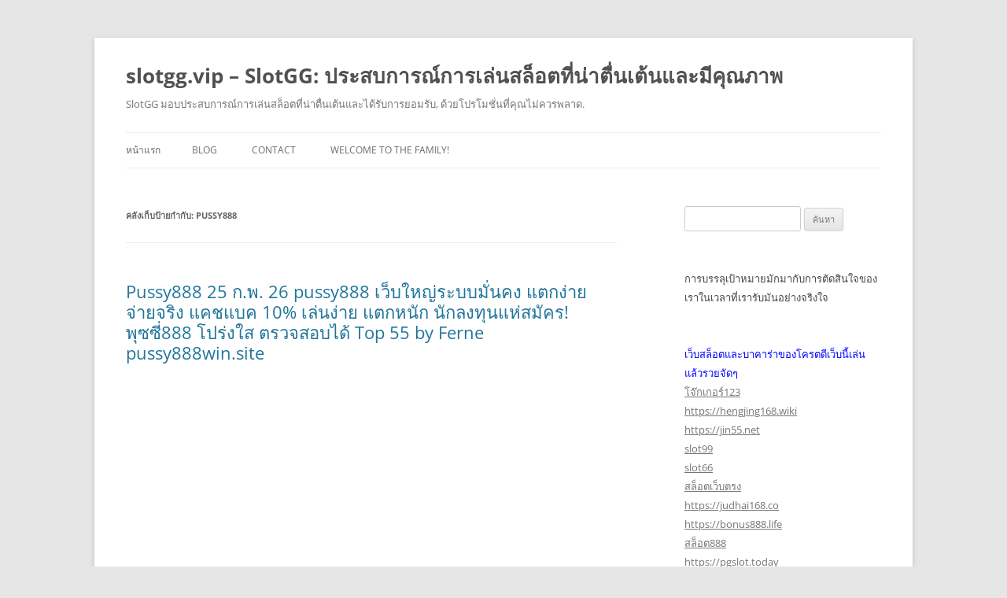

--- FILE ---
content_type: text/html; charset=UTF-8
request_url: https://slotgg.vip/tag/pussy888/
body_size: 32843
content:
<!DOCTYPE html>
<!--[if IE 7]>
<html class="ie ie7" lang="th">
<![endif]-->
<!--[if IE 8]>
<html class="ie ie8" lang="th">
<![endif]-->
<!--[if !(IE 7) & !(IE 8)]><!-->
<html lang="th">
<!--<![endif]-->
<head>
<meta charset="UTF-8" />
<meta name="viewport" content="width=device-width" />
<title>Pussy888 Archives - slotgg.vip - SlotGG: ประสบการณ์การเล่นสล็อตที่น่าตื่นเต้นและมีคุณภาพ</title>
<link rel="profile" href="https://gmpg.org/xfn/11" />
<link rel="pingback" href="https://slotgg.vip/xmlrpc.php">
<!--[if lt IE 9]>
<script src="https://slotgg.vip/wp-content/themes/twentytwelve/js/html5.js?ver=3.7.0" type="text/javascript"></script>
<![endif]-->
<meta name='robots' content='index, follow, max-image-preview:large, max-snippet:-1, max-video-preview:-1' />

	<!-- This site is optimized with the Yoast SEO Premium plugin v19.2.1 (Yoast SEO v26.9-RC1) - https://yoast.com/product/yoast-seo-premium-wordpress/ -->
	<link rel="canonical" href="https://slotgg.vip/tag/pussy888/" />
	<meta property="og:locale" content="th_TH" />
	<meta property="og:type" content="article" />
	<meta property="og:title" content="Pussy888 Archives" />
	<meta property="og:url" content="https://slotgg.vip/tag/pussy888/" />
	<meta property="og:site_name" content="slotgg.vip - SlotGG: ประสบการณ์การเล่นสล็อตที่น่าตื่นเต้นและมีคุณภาพ" />
	<meta name="twitter:card" content="summary_large_image" />
	<script type="application/ld+json" class="yoast-schema-graph">{"@context":"https://schema.org","@graph":[{"@type":"CollectionPage","@id":"https://slotgg.vip/tag/pussy888/","url":"https://slotgg.vip/tag/pussy888/","name":"Pussy888 Archives - slotgg.vip - SlotGG: ประสบการณ์การเล่นสล็อตที่น่าตื่นเต้นและมีคุณภาพ","isPartOf":{"@id":"https://slotgg.vip/#website"},"breadcrumb":{"@id":"https://slotgg.vip/tag/pussy888/#breadcrumb"},"inLanguage":"th"},{"@type":"BreadcrumbList","@id":"https://slotgg.vip/tag/pussy888/#breadcrumb","itemListElement":[{"@type":"ListItem","position":1,"name":"Home","item":"https://slotgg.vip/"},{"@type":"ListItem","position":2,"name":"Pussy888"}]},{"@type":"WebSite","@id":"https://slotgg.vip/#website","url":"https://slotgg.vip/","name":"slotgg.vip - SlotGG: ประสบการณ์การเล่นสล็อตที่น่าตื่นเต้นและมีคุณภาพ","description":"SlotGG มอบประสบการณ์การเล่นสล็อตที่น่าตื่นเต้นและได้รับการยอมรับ, ด้วยโปรโมชั่นที่คุณไม่ควรพลาด.","potentialAction":[{"@type":"SearchAction","target":{"@type":"EntryPoint","urlTemplate":"https://slotgg.vip/?s={search_term_string}"},"query-input":{"@type":"PropertyValueSpecification","valueRequired":true,"valueName":"search_term_string"}}],"inLanguage":"th"}]}</script>
	<!-- / Yoast SEO Premium plugin. -->


<link rel="alternate" type="application/rss+xml" title="slotgg.vip - SlotGG: ประสบการณ์การเล่นสล็อตที่น่าตื่นเต้นและมีคุณภาพ &raquo; ฟีด" href="https://slotgg.vip/feed/" />
<link rel="alternate" type="application/rss+xml" title="slotgg.vip - SlotGG: ประสบการณ์การเล่นสล็อตที่น่าตื่นเต้นและมีคุณภาพ &raquo; ฟีดความเห็น" href="https://slotgg.vip/comments/feed/" />
<link rel="alternate" type="application/rss+xml" title="slotgg.vip - SlotGG: ประสบการณ์การเล่นสล็อตที่น่าตื่นเต้นและมีคุณภาพ &raquo; Pussy888 ฟีดป้ายกำกับ" href="https://slotgg.vip/tag/pussy888/feed/" />
<style id='wp-img-auto-sizes-contain-inline-css' type='text/css'>
img:is([sizes=auto i],[sizes^="auto," i]){contain-intrinsic-size:3000px 1500px}
/*# sourceURL=wp-img-auto-sizes-contain-inline-css */
</style>
<style id='wp-emoji-styles-inline-css' type='text/css'>

	img.wp-smiley, img.emoji {
		display: inline !important;
		border: none !important;
		box-shadow: none !important;
		height: 1em !important;
		width: 1em !important;
		margin: 0 0.07em !important;
		vertical-align: -0.1em !important;
		background: none !important;
		padding: 0 !important;
	}
/*# sourceURL=wp-emoji-styles-inline-css */
</style>
<style id='wp-block-library-inline-css' type='text/css'>
:root{--wp-block-synced-color:#7a00df;--wp-block-synced-color--rgb:122,0,223;--wp-bound-block-color:var(--wp-block-synced-color);--wp-editor-canvas-background:#ddd;--wp-admin-theme-color:#007cba;--wp-admin-theme-color--rgb:0,124,186;--wp-admin-theme-color-darker-10:#006ba1;--wp-admin-theme-color-darker-10--rgb:0,107,160.5;--wp-admin-theme-color-darker-20:#005a87;--wp-admin-theme-color-darker-20--rgb:0,90,135;--wp-admin-border-width-focus:2px}@media (min-resolution:192dpi){:root{--wp-admin-border-width-focus:1.5px}}.wp-element-button{cursor:pointer}:root .has-very-light-gray-background-color{background-color:#eee}:root .has-very-dark-gray-background-color{background-color:#313131}:root .has-very-light-gray-color{color:#eee}:root .has-very-dark-gray-color{color:#313131}:root .has-vivid-green-cyan-to-vivid-cyan-blue-gradient-background{background:linear-gradient(135deg,#00d084,#0693e3)}:root .has-purple-crush-gradient-background{background:linear-gradient(135deg,#34e2e4,#4721fb 50%,#ab1dfe)}:root .has-hazy-dawn-gradient-background{background:linear-gradient(135deg,#faaca8,#dad0ec)}:root .has-subdued-olive-gradient-background{background:linear-gradient(135deg,#fafae1,#67a671)}:root .has-atomic-cream-gradient-background{background:linear-gradient(135deg,#fdd79a,#004a59)}:root .has-nightshade-gradient-background{background:linear-gradient(135deg,#330968,#31cdcf)}:root .has-midnight-gradient-background{background:linear-gradient(135deg,#020381,#2874fc)}:root{--wp--preset--font-size--normal:16px;--wp--preset--font-size--huge:42px}.has-regular-font-size{font-size:1em}.has-larger-font-size{font-size:2.625em}.has-normal-font-size{font-size:var(--wp--preset--font-size--normal)}.has-huge-font-size{font-size:var(--wp--preset--font-size--huge)}.has-text-align-center{text-align:center}.has-text-align-left{text-align:left}.has-text-align-right{text-align:right}.has-fit-text{white-space:nowrap!important}#end-resizable-editor-section{display:none}.aligncenter{clear:both}.items-justified-left{justify-content:flex-start}.items-justified-center{justify-content:center}.items-justified-right{justify-content:flex-end}.items-justified-space-between{justify-content:space-between}.screen-reader-text{border:0;clip-path:inset(50%);height:1px;margin:-1px;overflow:hidden;padding:0;position:absolute;width:1px;word-wrap:normal!important}.screen-reader-text:focus{background-color:#ddd;clip-path:none;color:#444;display:block;font-size:1em;height:auto;left:5px;line-height:normal;padding:15px 23px 14px;text-decoration:none;top:5px;width:auto;z-index:100000}html :where(.has-border-color){border-style:solid}html :where([style*=border-top-color]){border-top-style:solid}html :where([style*=border-right-color]){border-right-style:solid}html :where([style*=border-bottom-color]){border-bottom-style:solid}html :where([style*=border-left-color]){border-left-style:solid}html :where([style*=border-width]){border-style:solid}html :where([style*=border-top-width]){border-top-style:solid}html :where([style*=border-right-width]){border-right-style:solid}html :where([style*=border-bottom-width]){border-bottom-style:solid}html :where([style*=border-left-width]){border-left-style:solid}html :where(img[class*=wp-image-]){height:auto;max-width:100%}:where(figure){margin:0 0 1em}html :where(.is-position-sticky){--wp-admin--admin-bar--position-offset:var(--wp-admin--admin-bar--height,0px)}@media screen and (max-width:600px){html :where(.is-position-sticky){--wp-admin--admin-bar--position-offset:0px}}

/*# sourceURL=wp-block-library-inline-css */
</style><style id='global-styles-inline-css' type='text/css'>
:root{--wp--preset--aspect-ratio--square: 1;--wp--preset--aspect-ratio--4-3: 4/3;--wp--preset--aspect-ratio--3-4: 3/4;--wp--preset--aspect-ratio--3-2: 3/2;--wp--preset--aspect-ratio--2-3: 2/3;--wp--preset--aspect-ratio--16-9: 16/9;--wp--preset--aspect-ratio--9-16: 9/16;--wp--preset--color--black: #000000;--wp--preset--color--cyan-bluish-gray: #abb8c3;--wp--preset--color--white: #fff;--wp--preset--color--pale-pink: #f78da7;--wp--preset--color--vivid-red: #cf2e2e;--wp--preset--color--luminous-vivid-orange: #ff6900;--wp--preset--color--luminous-vivid-amber: #fcb900;--wp--preset--color--light-green-cyan: #7bdcb5;--wp--preset--color--vivid-green-cyan: #00d084;--wp--preset--color--pale-cyan-blue: #8ed1fc;--wp--preset--color--vivid-cyan-blue: #0693e3;--wp--preset--color--vivid-purple: #9b51e0;--wp--preset--color--blue: #21759b;--wp--preset--color--dark-gray: #444;--wp--preset--color--medium-gray: #9f9f9f;--wp--preset--color--light-gray: #e6e6e6;--wp--preset--gradient--vivid-cyan-blue-to-vivid-purple: linear-gradient(135deg,rgb(6,147,227) 0%,rgb(155,81,224) 100%);--wp--preset--gradient--light-green-cyan-to-vivid-green-cyan: linear-gradient(135deg,rgb(122,220,180) 0%,rgb(0,208,130) 100%);--wp--preset--gradient--luminous-vivid-amber-to-luminous-vivid-orange: linear-gradient(135deg,rgb(252,185,0) 0%,rgb(255,105,0) 100%);--wp--preset--gradient--luminous-vivid-orange-to-vivid-red: linear-gradient(135deg,rgb(255,105,0) 0%,rgb(207,46,46) 100%);--wp--preset--gradient--very-light-gray-to-cyan-bluish-gray: linear-gradient(135deg,rgb(238,238,238) 0%,rgb(169,184,195) 100%);--wp--preset--gradient--cool-to-warm-spectrum: linear-gradient(135deg,rgb(74,234,220) 0%,rgb(151,120,209) 20%,rgb(207,42,186) 40%,rgb(238,44,130) 60%,rgb(251,105,98) 80%,rgb(254,248,76) 100%);--wp--preset--gradient--blush-light-purple: linear-gradient(135deg,rgb(255,206,236) 0%,rgb(152,150,240) 100%);--wp--preset--gradient--blush-bordeaux: linear-gradient(135deg,rgb(254,205,165) 0%,rgb(254,45,45) 50%,rgb(107,0,62) 100%);--wp--preset--gradient--luminous-dusk: linear-gradient(135deg,rgb(255,203,112) 0%,rgb(199,81,192) 50%,rgb(65,88,208) 100%);--wp--preset--gradient--pale-ocean: linear-gradient(135deg,rgb(255,245,203) 0%,rgb(182,227,212) 50%,rgb(51,167,181) 100%);--wp--preset--gradient--electric-grass: linear-gradient(135deg,rgb(202,248,128) 0%,rgb(113,206,126) 100%);--wp--preset--gradient--midnight: linear-gradient(135deg,rgb(2,3,129) 0%,rgb(40,116,252) 100%);--wp--preset--font-size--small: 13px;--wp--preset--font-size--medium: 20px;--wp--preset--font-size--large: 36px;--wp--preset--font-size--x-large: 42px;--wp--preset--spacing--20: 0.44rem;--wp--preset--spacing--30: 0.67rem;--wp--preset--spacing--40: 1rem;--wp--preset--spacing--50: 1.5rem;--wp--preset--spacing--60: 2.25rem;--wp--preset--spacing--70: 3.38rem;--wp--preset--spacing--80: 5.06rem;--wp--preset--shadow--natural: 6px 6px 9px rgba(0, 0, 0, 0.2);--wp--preset--shadow--deep: 12px 12px 50px rgba(0, 0, 0, 0.4);--wp--preset--shadow--sharp: 6px 6px 0px rgba(0, 0, 0, 0.2);--wp--preset--shadow--outlined: 6px 6px 0px -3px rgb(255, 255, 255), 6px 6px rgb(0, 0, 0);--wp--preset--shadow--crisp: 6px 6px 0px rgb(0, 0, 0);}:where(.is-layout-flex){gap: 0.5em;}:where(.is-layout-grid){gap: 0.5em;}body .is-layout-flex{display: flex;}.is-layout-flex{flex-wrap: wrap;align-items: center;}.is-layout-flex > :is(*, div){margin: 0;}body .is-layout-grid{display: grid;}.is-layout-grid > :is(*, div){margin: 0;}:where(.wp-block-columns.is-layout-flex){gap: 2em;}:where(.wp-block-columns.is-layout-grid){gap: 2em;}:where(.wp-block-post-template.is-layout-flex){gap: 1.25em;}:where(.wp-block-post-template.is-layout-grid){gap: 1.25em;}.has-black-color{color: var(--wp--preset--color--black) !important;}.has-cyan-bluish-gray-color{color: var(--wp--preset--color--cyan-bluish-gray) !important;}.has-white-color{color: var(--wp--preset--color--white) !important;}.has-pale-pink-color{color: var(--wp--preset--color--pale-pink) !important;}.has-vivid-red-color{color: var(--wp--preset--color--vivid-red) !important;}.has-luminous-vivid-orange-color{color: var(--wp--preset--color--luminous-vivid-orange) !important;}.has-luminous-vivid-amber-color{color: var(--wp--preset--color--luminous-vivid-amber) !important;}.has-light-green-cyan-color{color: var(--wp--preset--color--light-green-cyan) !important;}.has-vivid-green-cyan-color{color: var(--wp--preset--color--vivid-green-cyan) !important;}.has-pale-cyan-blue-color{color: var(--wp--preset--color--pale-cyan-blue) !important;}.has-vivid-cyan-blue-color{color: var(--wp--preset--color--vivid-cyan-blue) !important;}.has-vivid-purple-color{color: var(--wp--preset--color--vivid-purple) !important;}.has-black-background-color{background-color: var(--wp--preset--color--black) !important;}.has-cyan-bluish-gray-background-color{background-color: var(--wp--preset--color--cyan-bluish-gray) !important;}.has-white-background-color{background-color: var(--wp--preset--color--white) !important;}.has-pale-pink-background-color{background-color: var(--wp--preset--color--pale-pink) !important;}.has-vivid-red-background-color{background-color: var(--wp--preset--color--vivid-red) !important;}.has-luminous-vivid-orange-background-color{background-color: var(--wp--preset--color--luminous-vivid-orange) !important;}.has-luminous-vivid-amber-background-color{background-color: var(--wp--preset--color--luminous-vivid-amber) !important;}.has-light-green-cyan-background-color{background-color: var(--wp--preset--color--light-green-cyan) !important;}.has-vivid-green-cyan-background-color{background-color: var(--wp--preset--color--vivid-green-cyan) !important;}.has-pale-cyan-blue-background-color{background-color: var(--wp--preset--color--pale-cyan-blue) !important;}.has-vivid-cyan-blue-background-color{background-color: var(--wp--preset--color--vivid-cyan-blue) !important;}.has-vivid-purple-background-color{background-color: var(--wp--preset--color--vivid-purple) !important;}.has-black-border-color{border-color: var(--wp--preset--color--black) !important;}.has-cyan-bluish-gray-border-color{border-color: var(--wp--preset--color--cyan-bluish-gray) !important;}.has-white-border-color{border-color: var(--wp--preset--color--white) !important;}.has-pale-pink-border-color{border-color: var(--wp--preset--color--pale-pink) !important;}.has-vivid-red-border-color{border-color: var(--wp--preset--color--vivid-red) !important;}.has-luminous-vivid-orange-border-color{border-color: var(--wp--preset--color--luminous-vivid-orange) !important;}.has-luminous-vivid-amber-border-color{border-color: var(--wp--preset--color--luminous-vivid-amber) !important;}.has-light-green-cyan-border-color{border-color: var(--wp--preset--color--light-green-cyan) !important;}.has-vivid-green-cyan-border-color{border-color: var(--wp--preset--color--vivid-green-cyan) !important;}.has-pale-cyan-blue-border-color{border-color: var(--wp--preset--color--pale-cyan-blue) !important;}.has-vivid-cyan-blue-border-color{border-color: var(--wp--preset--color--vivid-cyan-blue) !important;}.has-vivid-purple-border-color{border-color: var(--wp--preset--color--vivid-purple) !important;}.has-vivid-cyan-blue-to-vivid-purple-gradient-background{background: var(--wp--preset--gradient--vivid-cyan-blue-to-vivid-purple) !important;}.has-light-green-cyan-to-vivid-green-cyan-gradient-background{background: var(--wp--preset--gradient--light-green-cyan-to-vivid-green-cyan) !important;}.has-luminous-vivid-amber-to-luminous-vivid-orange-gradient-background{background: var(--wp--preset--gradient--luminous-vivid-amber-to-luminous-vivid-orange) !important;}.has-luminous-vivid-orange-to-vivid-red-gradient-background{background: var(--wp--preset--gradient--luminous-vivid-orange-to-vivid-red) !important;}.has-very-light-gray-to-cyan-bluish-gray-gradient-background{background: var(--wp--preset--gradient--very-light-gray-to-cyan-bluish-gray) !important;}.has-cool-to-warm-spectrum-gradient-background{background: var(--wp--preset--gradient--cool-to-warm-spectrum) !important;}.has-blush-light-purple-gradient-background{background: var(--wp--preset--gradient--blush-light-purple) !important;}.has-blush-bordeaux-gradient-background{background: var(--wp--preset--gradient--blush-bordeaux) !important;}.has-luminous-dusk-gradient-background{background: var(--wp--preset--gradient--luminous-dusk) !important;}.has-pale-ocean-gradient-background{background: var(--wp--preset--gradient--pale-ocean) !important;}.has-electric-grass-gradient-background{background: var(--wp--preset--gradient--electric-grass) !important;}.has-midnight-gradient-background{background: var(--wp--preset--gradient--midnight) !important;}.has-small-font-size{font-size: var(--wp--preset--font-size--small) !important;}.has-medium-font-size{font-size: var(--wp--preset--font-size--medium) !important;}.has-large-font-size{font-size: var(--wp--preset--font-size--large) !important;}.has-x-large-font-size{font-size: var(--wp--preset--font-size--x-large) !important;}
/*# sourceURL=global-styles-inline-css */
</style>

<style id='classic-theme-styles-inline-css' type='text/css'>
/*! This file is auto-generated */
.wp-block-button__link{color:#fff;background-color:#32373c;border-radius:9999px;box-shadow:none;text-decoration:none;padding:calc(.667em + 2px) calc(1.333em + 2px);font-size:1.125em}.wp-block-file__button{background:#32373c;color:#fff;text-decoration:none}
/*# sourceURL=/wp-includes/css/classic-themes.min.css */
</style>
<link rel='stylesheet' id='PageBuilderSandwich-css' href='https://slotgg.vip/wp-content/plugins/page-builder-sandwich/page_builder_sandwich/css/style.min.css?ver=5.1.0' type='text/css' media='all' />
<link rel='stylesheet' id='dashicons-css' href='https://slotgg.vip/wp-includes/css/dashicons.min.css?ver=6.9' type='text/css' media='all' />
<link rel='stylesheet' id='admin-bar-css' href='https://slotgg.vip/wp-includes/css/admin-bar.min.css?ver=6.9' type='text/css' media='all' />
<style id='admin-bar-inline-css' type='text/css'>

    /* Hide CanvasJS credits for P404 charts specifically */
    #p404RedirectChart .canvasjs-chart-credit {
        display: none !important;
    }
    
    #p404RedirectChart canvas {
        border-radius: 6px;
    }

    .p404-redirect-adminbar-weekly-title {
        font-weight: bold;
        font-size: 14px;
        color: #fff;
        margin-bottom: 6px;
    }

    #wpadminbar #wp-admin-bar-p404_free_top_button .ab-icon:before {
        content: "\f103";
        color: #dc3545;
        top: 3px;
    }
    
    #wp-admin-bar-p404_free_top_button .ab-item {
        min-width: 80px !important;
        padding: 0px !important;
    }
    
    /* Ensure proper positioning and z-index for P404 dropdown */
    .p404-redirect-adminbar-dropdown-wrap { 
        min-width: 0; 
        padding: 0;
        position: static !important;
    }
    
    #wpadminbar #wp-admin-bar-p404_free_top_button_dropdown {
        position: static !important;
    }
    
    #wpadminbar #wp-admin-bar-p404_free_top_button_dropdown .ab-item {
        padding: 0 !important;
        margin: 0 !important;
    }
    
    .p404-redirect-dropdown-container {
        min-width: 340px;
        padding: 18px 18px 12px 18px;
        background: #23282d !important;
        color: #fff;
        border-radius: 12px;
        box-shadow: 0 8px 32px rgba(0,0,0,0.25);
        margin-top: 10px;
        position: relative !important;
        z-index: 999999 !important;
        display: block !important;
        border: 1px solid #444;
    }
    
    /* Ensure P404 dropdown appears on hover */
    #wpadminbar #wp-admin-bar-p404_free_top_button .p404-redirect-dropdown-container { 
        display: none !important;
    }
    
    #wpadminbar #wp-admin-bar-p404_free_top_button:hover .p404-redirect-dropdown-container { 
        display: block !important;
    }
    
    #wpadminbar #wp-admin-bar-p404_free_top_button:hover #wp-admin-bar-p404_free_top_button_dropdown .p404-redirect-dropdown-container {
        display: block !important;
    }
    
    .p404-redirect-card {
        background: #2c3338;
        border-radius: 8px;
        padding: 18px 18px 12px 18px;
        box-shadow: 0 2px 8px rgba(0,0,0,0.07);
        display: flex;
        flex-direction: column;
        align-items: flex-start;
        border: 1px solid #444;
    }
    
    .p404-redirect-btn {
        display: inline-block;
        background: #dc3545;
        color: #fff !important;
        font-weight: bold;
        padding: 5px 22px;
        border-radius: 8px;
        text-decoration: none;
        font-size: 17px;
        transition: background 0.2s, box-shadow 0.2s;
        margin-top: 8px;
        box-shadow: 0 2px 8px rgba(220,53,69,0.15);
        text-align: center;
        line-height: 1.6;
    }
    
    .p404-redirect-btn:hover {
        background: #c82333;
        color: #fff !important;
        box-shadow: 0 4px 16px rgba(220,53,69,0.25);
    }
    
    /* Prevent conflicts with other admin bar dropdowns */
    #wpadminbar .ab-top-menu > li:hover > .ab-item,
    #wpadminbar .ab-top-menu > li.hover > .ab-item {
        z-index: auto;
    }
    
    #wpadminbar #wp-admin-bar-p404_free_top_button:hover > .ab-item {
        z-index: 999998 !important;
    }
    
/*# sourceURL=admin-bar-inline-css */
</style>
<link rel='stylesheet' id='contact-form-7-css' href='https://slotgg.vip/wp-content/plugins/contact-form-7/includes/css/styles.css?ver=6.1.4' type='text/css' media='all' />
<link rel='stylesheet' id='tranzly-css' href='https://slotgg.vip/wp-content/plugins/tranzly/includes/assets/css/tranzly.css?ver=2.0.0' type='text/css' media='all' />
<link rel='stylesheet' id='wp-show-posts-css' href='https://slotgg.vip/wp-content/plugins/wp-show-posts/css/wp-show-posts-min.css?ver=1.1.6' type='text/css' media='all' />
<link rel='stylesheet' id='twentytwelve-fonts-css' href='https://slotgg.vip/wp-content/themes/twentytwelve/fonts/font-open-sans.css?ver=20230328' type='text/css' media='all' />
<link rel='stylesheet' id='twentytwelve-style-css' href='https://slotgg.vip/wp-content/themes/twentytwelve/style.css?ver=20231107' type='text/css' media='all' />
<link rel='stylesheet' id='twentytwelve-block-style-css' href='https://slotgg.vip/wp-content/themes/twentytwelve/css/blocks.css?ver=20230213' type='text/css' media='all' />
<script type="text/javascript" id="PageBuilderSandwich-js-extra">
/* <![CDATA[ */
var pbsFrontendParams = {"theme_name":"twenty-twelve","map_api_key":""};
//# sourceURL=PageBuilderSandwich-js-extra
/* ]]> */
</script>
<script type="text/javascript" src="https://slotgg.vip/wp-content/plugins/page-builder-sandwich/page_builder_sandwich/js/min/frontend-min.js?ver=5.1.0" id="PageBuilderSandwich-js"></script>
<script type="text/javascript" src="https://slotgg.vip/wp-includes/js/jquery/jquery.min.js?ver=3.7.1" id="jquery-core-js"></script>
<script type="text/javascript" src="https://slotgg.vip/wp-includes/js/jquery/jquery-migrate.min.js?ver=3.4.1" id="jquery-migrate-js"></script>
<script type="text/javascript" id="tranzly-js-extra">
/* <![CDATA[ */
var tranzly_plugin_vars = {"ajaxurl":"https://slotgg.vip/wp-admin/admin-ajax.php","plugin_url":"https://slotgg.vip/wp-content/plugins/tranzly/includes/","site_url":"https://slotgg.vip"};
//# sourceURL=tranzly-js-extra
/* ]]> */
</script>
<script type="text/javascript" src="https://slotgg.vip/wp-content/plugins/tranzly/includes/assets/js/tranzly.js?ver=2.0.0" id="tranzly-js"></script>
<script type="text/javascript" src="https://slotgg.vip/wp-content/themes/twentytwelve/js/navigation.js?ver=20141205" id="twentytwelve-navigation-js" defer="defer" data-wp-strategy="defer"></script>
<link rel="https://api.w.org/" href="https://slotgg.vip/wp-json/" /><link rel="alternate" title="JSON" type="application/json" href="https://slotgg.vip/wp-json/wp/v2/tags/58" /><link rel="EditURI" type="application/rsd+xml" title="RSD" href="https://slotgg.vip/xmlrpc.php?rsd" />
<meta name="generator" content="WordPress 6.9" />
<style type="text/css">.recentcomments a{display:inline !important;padding:0 !important;margin:0 !important;}</style></head>

<body class="archive tag tag-pussy888 tag-58 wp-embed-responsive wp-theme-twentytwelve custom-font-enabled single-author">
<div id="page" class="hfeed site">
	<header id="masthead" class="site-header">
		<hgroup>
			<h1 class="site-title"><a href="https://slotgg.vip/" rel="home">slotgg.vip &#8211; SlotGG: ประสบการณ์การเล่นสล็อตที่น่าตื่นเต้นและมีคุณภาพ</a></h1>
			<h2 class="site-description">SlotGG มอบประสบการณ์การเล่นสล็อตที่น่าตื่นเต้นและได้รับการยอมรับ, ด้วยโปรโมชั่นที่คุณไม่ควรพลาด.</h2>
		</hgroup>

		<nav id="site-navigation" class="main-navigation">
			<button class="menu-toggle">เมนู</button>
			<a class="assistive-text" href="#content">ข้ามไปยังเนื้อหา</a>
			<div class="nav-menu"><ul>
<li ><a href="https://slotgg.vip/">หน้าแรก</a></li><li class="page_item page-item-16"><a href="https://slotgg.vip/blog/">Blog</a></li>
<li class="page_item page-item-10"><a href="https://slotgg.vip/contact/">Contact</a></li>
<li class="page_item page-item-13"><a href="https://slotgg.vip/home/">Welcome to the family!</a></li>
</ul></div>
		</nav><!-- #site-navigation -->

			</header><!-- #masthead -->

	<div id="main" class="wrapper">

	<section id="primary" class="site-content">
		<div id="content" role="main">

					<header class="archive-header">
				<h1 class="archive-title">
				คลังเก็บป้ายกำกับ: <span>Pussy888</span>				</h1>

						</header><!-- .archive-header -->

			
	<article id="post-1321" class="post-1321 post type-post status-publish format-standard hentry category-pussy888win tag-pussy888">
				<header class="entry-header">
			
						<h1 class="entry-title">
				<a href="https://slotgg.vip/pussy888-25-%e0%b8%81-%e0%b8%9e-26-pussy888-%e0%b9%80%e0%b8%a7%e0%b9%87%e0%b8%9a%e0%b9%83%e0%b8%ab%e0%b8%8d%e0%b9%88%e0%b8%a3%e0%b8%b0%e0%b8%9a%e0%b8%9a%e0%b8%a1%e0%b8%b1%e0%b9%88%e0%b8%99%e0%b8%84/" rel="bookmark">Pussy888 25 ก.พ. 26 pussy888 เว็บใหญ่ระบบมั่นคง แตกง่าย จ่ายจริง แคชแบค 10% เล่นง่าย แตกหนัก นักลงทุนแห่สมัคร!  พุซซี่888 โปร่งใส ตรวจสอบได้ Top 55 by Ferne pussy888win.site</a>
			</h1>
								</header><!-- .entry-header -->

				<div class="entry-content">
			<div class="pbs-main-wrapper"><p><iframe width="640" height="360" src="//www.youtube.com/embed/dtKdt9QBfqU" frameborder="0" allowfullscreen style="float:left;padding:10px 10px 10px 0px;border:0px;"></iframe><a href="https://pussy888win.site/">pussy888win</a> มืออาชีพมองยังไงก่อนเริ่มเล่น พุซซี่888 ข้อแนะนำที่มือใหม่ไม่สมควรพลาด</p>
<p><img decoding="async" src="https://pussy888win.site/wp-content/uploads/2020/02/pussy888win_Pro-50Diamond-2024-01-25-1040x1040-1.jpg" style="max-width:400px;float:left;padding:10px 10px 10px 0px;border:0px;"/>มือใหม่จำนวนมากที่เข้ามาเล่น pussy888 บางทีก็อาจจะเคยประสบเจอกับปัญหาเรื่องเกี่ยวกับการทำกำไรไม่ได้กันบ้าง หลายคนพลาดเนื่องจากไม่ใช่เพราะว่าเรื่องดวงหรือเกมไม่ดีหรอกนะครับ แต่ว่ามันจะได้ไหมได้ มันถูกระบุเอาไว้ตั้งแต่วิธีคิดของเราเองแล้วขอรับ</p>
<p>มืออาชีพหรือมืออาชีพที่เล่นเกมกับพวกเรามานาน มิได้เก่งไปกว่าคุณหรอกนะครับ แต่ว่าพวกเขารู้เรื่องระบบ รู้เรื่องตัวเอง และทราบว่าตอนไหนควรจะสู้หรือตอนไหนควรจะหลีกเลี่ยง ในบทความนี้ ผมจะมาแนะนำมุมมองของมืออาชีพก่อนเริ่มเล่นที่จะช่วยให้คุณไม่พลาดอีก</p>
<p>ต้องการเล่นสล็อตกับ พุซซี่888 ได้นาน ต้องเล่นแบบไหน?</p>
<p>จากประสบการณ์การเล่นพุซซี่888 มานาน ผมเห็นนักพนันมานานาประการแบบอย่างเลยล่ะครับผม แต่สิ่งที่คนเล่นได้นานๆมีเช่นเดียวกันเลยนั้น ไม่ใช่ว่าพวกเขาได้แจ็กพอเพียงตแตกใหญ่ตลอด แม้กระนั้นพวกเขาคือผู้ที่ปรับพฤติกรรมการเล่นให้เข้ากับระบบได้อย่างลงตัว ซึ่งคุณเองก็สามารถทำได้เหมือนกันครับผม ส่วนต้องเริ่มจากตรงไหนนั้น? ผมจะมาชี้แนะคุณเองครับผม เลทโก!</p>
<p>1. ไม่ต้องสนใจว่าเกมไหนแตก ให้สนว่าจะเล่นแบบไหนถึงเล่นได้นาน</p>
<p>มือใหม่คนไม่ใช่น้อยเล่น พุซซี่888 แล้วรู้สึกว่า จะเล่นเกมแตกหนักเกมไหนดี ถ้าหากคุณคิดแบบนี้ก็อาจจะก่อให้เริ่มไม่ถูกแล้วล่ะครับ ควรเริ่มจากการควบคุมเกมให้เป็นไปตามที่อยากก่อน โอกาสแตกจะมาเอง พวกเราเพียงแค่ต้องเล่นให้ได้นานที่สุดก็เพียงพอ</p>
<p>• ระบบเกมมิได้รีบแตกไว:  <a href="https://037movie.net/%E0%B8%9E%E0%B8%B8%E0%B8%8B%E0%B8%8B%E0%B8%B5%E0%B9%88888-%E0%B9%80%E0%B8%A7%E0%B9%87%E0%B8%9A%E0%B9%80%E0%B8%94%E0%B8%B4%E0%B8%A1%E0%B8%9E%E0%B8%B1%E0%B8%99-%E0%B8%84%E0%B8%A3%E0%B8%9A%E0%B8%97/">pussy888win</a> ถ้าคุณเล่นเกมกับ พุซซี่888 มานาน คุณจะเข้าใจดีเลยว่า เกมจำนวนหลายชิ้นมิได้ถูกวางแบบให้แตกหนักในไม่กี่รอบ แต่จะเน้นการเล่นตลอดที่สามารถจะช่วยให้ท่านได้โอกาสทำเงินได้เรื่อยๆมากกว่าด้วย</p>
<p>• เงินอยู่ได้นานสำคัญที่สุด: มือโปรโดยมากจะเริ่มจากการคิดวิเคราะห์เลยว่า ถ้าจะเล่นแบบงี้ เงินที่มีจะทำให้เล่นได้</p>
<p>กี่รอบ พวกเขาแทบจะไม่ถามเลยว่า จะเล่นได้เยอะแค่ไหน แต่จะเล่นได้นานแค่ไหนมากยิ่งกว่า นี่แหละนะครับคือสิ่งจำเป็นมากมาย</p>
<p>• เมื่อคุมเกมได้ ช่องทางจะมาเอง: อย่างที่ผมบอก ถ้าคุณเริ่มจากการควบคุมเกมให้เป็นไปตามที่อยากได้ได้แล้ว โอกาสแจ็กพอเพียงตแตกก็จะมาเองขอรับ ซึ่งมันก็ไม่ใช่ว่าเกมใจดีขึ้นหรอกนะครับ แม้กระนั้นคุณเพียงแค่กักคุมเองเจริญมากมายๆเท่านั้นเอง</p>
<p>2. Pussy888 การควบคุมงบประมาณสำคัญกว่าเคล็ดลับเสมอ</p>
<p>ผมมั่นใจว่ามือใหม่หลายๆคนมีความรู้สึกว่ามือโปรที่เล่นมานานจะต้องมีสูตรลับหรือเคล็ดวิธีพิเศษอะไรแน่นอนแต่ว่าอย่างที่ผมบอก มือโปรมากมายที่เล่นมานานมิได้เก่งไปกว่าคุณหรอกครับ แต่พวกเขาเข้าใจแนวทางง่ายๆลงมือทำสม่ำเสมอเพียงเท่านั้นครับ</p>
<p>• ตั้งงบก่อนเล่น: พุซซี่888 มือโปรโดยมากจะกำหนดงบกระจ่าง และถืองบที่ตั้งเอาไว้เป็นค่าใช้จ่ายอย่างหนึ่ง เป็นเงินซึ่งสามารถเสียได้ ไม่ใช่เงินที่จำเป็นต้องเอาคืนให้ได้ แล้วก็พวกเขาควรมีจุดหมายในการทำกำไรหรือการขาดทุนที่ยอมรับได้</p>
<p>• ไม่ไล่เบทเพื่อแก้เกม: พุซซี่888 หลายๆคนรู้สึกว่า เวลาพลาดเสียบ่อยๆหากเพิ่มเบทขึ้นจะทำให้ไล่เงินที่เสียไปได้สวย แม้กระนั้นมันเป็นการเพิ่มการเสี่ยงโดยไม่จำเป็น แล้วก็มือโปรโดยมากก็ไม่ทำอย่างงี้เลยครับผม ยิ่งทำอย่างนี้ก็ยิ่งเล่นนอกแผนมากขึ้นไปอีก</p>
<p>• ตัวเกมช่วยคุมงบประมาณก้าวหน้า: ข่าวดีของนักเดิมพันมือใหม่แบบคุณ เกมของพวกเรานั้นจะช่วยทำให้คุณคุมงบประมาณได้ดิบได้ดีขึ้นแน่ๆครับ เพราะเกมของเรามิได้มีความผันผวนสูงเหลือเกิน ทำให้สามารถเล่นตามงบประมาณที่วางเอาไว้ได้ง่ายแน่นอน</p>
<p>3. เลือกเกมจากจังหวะ ไม่ใช่คำบอกต่อ</p>
<p>มือใหม่หลายท่านมักจะเลือกเกมจากคำว่า แตกง่าย แตกหนัก อื่นๆอีกมากมาย ซึ่งเป็นคำกล่าวจากรีวิวต่างๆซึ่งมันก็ไม่ใช่เรื่องผิดอะไรหรอกครับ แต่ว่ามือโปรส่วนใหญ่จะเชื่อในตนเองมากยิ่งกว่า ด้วยเหตุผลดังกล่าว พวกเขาจะพิสูจน์เกมจากจังหวะที่พบเองแค่นั้น</p>
<p>• เกมที่คนอื่นได้ มิได้หมายความว่าเราจะได้: Pussy888win มือใหม่มักมีความคิดว่า เกมที่แตกง่ายแตกดีตามรีวิวนั้น แม้ไปเล่นตามแล้วบางทีอาจจะเล่นได้ก็ได้ แม้กระนั้นพวกเขาไม่เคยรู้เลยว่า เกมที่เหมาะกับผู้อื่น อาจจะมิได้เหมาะสมกับตัวเราเลยก็ได้ครับผม</p>
<p>• เล่นแล้วกดดันคือสัญญาณเตือน: ถ้าหากคุณเล่นเกมสักเกมแล้วรู้สึกว่าบีบคั้นมากเพิ่มขึ้น จะต้องเร่ง จะต้องลุ้น หรือบางครั้งอาจจะจำเป็นต้องกระตุ้นเบทเสมอๆนั่นคือสัญญาณเตือนว่าเกมนี้บางทีอาจจะไม่เหมาะกับคุณแล้วครับผม การพักหรือเปลี่ยนแปลงจะเยี่ยมที่สุด</p>
<p>ข้อเสนอแนะจากมืออาชีพถึงมือใหม่ เล่น pussy888win ได้จริงแน่นอน!</p>
<p>ผมบอกเลยว่า หากคุณอ่านจบ คุณจะเล่น pussy888win ได้อย่างมืออาชีพแน่นอนครับผม คำแนะนำเหล่านี้ไม่ได้มีอะไรสลับซับซ้อนหรือเป็นเคล็ดลับพิเศษเลยขอรับ แต่มันคือการปรับวิธีคิด ปรับแผนการเล่น และก็ปรับพฤติกรรมให้กับเกมมากยิ่งขึ้น</p>
<p>เริ่มจากการควบคุมงบประมาณแบบง่ายๆการควบคุมจังหวะเกมด้วยตัวเอง การปรับจังหวะการเล่น และไม่ปลดปล่อยให้อารมณ์หรือความเชื่อถือของคนอื่นนำพาคุณไป คุณจำเป็นจะต้องเชื่อและรู้เรื่องในตนเองให้ถึงที่สุด เมื่อนั้นคุณจะได้กำไรบน พุซซี่888 แบบมือโปรได้แน่นอน ผมยืนยัน!</p>
<p>สมัครสมาชิกใหม่ <a href="https://pussy888win.site/">พุซซี่888</a> pussy888win.site 29 มี.ค. 2569 Ferne เกมแทงบอลสุดมันส์ pussy888ไม่จำกัดยอดโอน Top 33</p>
<p><img decoding="async" src="https://pussy888win.site/wp-content/uploads/2020/02/3pussy888win-Pro-CashBack-1040x1040-1.jpg" style="max-width:400px;float:left;padding:10px 10px 10px 0px;border:0px;"/>ขอขอบคุณมากเว็บ <a href="https://pussy888win.site/">pussy888win</a></p>
<p><img decoding="async" src="https://pussy888win.site/wp-content/uploads/2020/02/4pussy888win-Promotions-1.jpg" style="max-width:410px;float:right;padding:10px 0px 10px 10px;border:0px;"/><a href="https://rebrand.ly/pussy888win-site">https://rebrand.ly/pussy888win-site</a></p>
<p><a href="https://cutly.cloud/pussy888win-site">https://cutly.cloud/pussy888win-site</a></p>
<p><a href="https://bitt.to/jeh3ve">https://bitt.to/jeh3ve</a></p>
<p><a href="https://shorturl.asia/HCpxw">https://shorturl.asia/HCpxw</a></p>
<p><a href="https://t.co/dljIG9wm2e">https://t.co/dljIG9wm2e</a></p>
</div>&hellip;					</div><!-- .entry-content -->
		
		<footer class="entry-meta">
			ข้อความนี้ถูกเขียนใน <a href="https://slotgg.vip/category/pussy888win/" rel="category tag">pussy888win</a> และติดป้ายกำกับ <a href="https://slotgg.vip/tag/pussy888/" rel="tag">Pussy888</a> บน <a href="https://slotgg.vip/pussy888-25-%e0%b8%81-%e0%b8%9e-26-pussy888-%e0%b9%80%e0%b8%a7%e0%b9%87%e0%b8%9a%e0%b9%83%e0%b8%ab%e0%b8%8d%e0%b9%88%e0%b8%a3%e0%b8%b0%e0%b8%9a%e0%b8%9a%e0%b8%a1%e0%b8%b1%e0%b9%88%e0%b8%99%e0%b8%84/" title="12:00 น." rel="bookmark"><time class="entry-date" datetime="2026-01-27T12:00:58+07:00">27 มกราคม 2026</time></a><span class="by-author"> โดย <span class="author vcard"><a class="url fn n" href="https://slotgg.vip/author/rogerflores/" title="ดูเรื่องทั้งหมดของ Roger Flores" rel="author">Roger Flores</a></span></span>								</footer><!-- .entry-meta -->
	</article><!-- #post -->

	<article id="post-1211" class="post-1211 post type-post status-publish format-standard hentry category-pussy888 tag-pussy888">
				<header class="entry-header">
			
						<h1 class="entry-title">
				<a href="https://slotgg.vip/pussy888win-16-%e0%b8%9e%e0%b8%a4%e0%b8%a8%e0%b8%88%e0%b8%b4%e0%b8%81%e0%b8%b2-2025-pussy888win-%e0%b9%80%e0%b8%a7%e0%b9%87%e0%b8%9a%e0%b8%97%e0%b8%b3%e0%b9%80%e0%b8%87%e0%b8%b4%e0%b8%99%e0%b9%80/" rel="bookmark">Pussy888win 16 พฤศจิกา 2025 pussy888win เว็บทำเงินเร็ว ตอบโจทย์ คนทุนน้อย มีเกมให้ห้เลือกกว่า 3,000 เกม จะรวยจะจนเล่นได้หมด นักลงทุนแห่สมัคร! เว็บทำเงินแรงที่สุดแห่งปี  พุซซี่888 สมัครวันนี้ รับโอกาสสร้างกำไรแบบจัดเต็ม Top 52 by Mellisa pussy888win.fun</a>
			</h1>
								</header><!-- .entry-header -->

				<div class="entry-content">
			<div class="pbs-main-wrapper"><p><img decoding="async" src="https://pussy888win.fun/wp-content/uploads/2020/02/3pussy888win-Pro-CashBack-1040x1040-1.jpg" style="max-width:400px;float:right;padding:10px 0px 10px 10px;border:0px;"/><a href="https://pussy888win.fun/">pussy888win</a> เล่นสล็อตกับ pussy888 เผชิญกับปัญหาเกมที่เล่นหลายครั้งไม่ค่อยแตก เป็นเพราะอะไร?</p>
<p>คนไหนกันเคยเจอปัญหาเล่นสล็อตกับ พุซซี่888 เกมโปรดแล้วไม่ค่อยแตกบ้างหรือไม่นะครับ?</p>
<p>ผมมั่นใจว่าทุกคนจะต้องเคยเจอกับปัญหานี้มาตลอดการเล่นอยู่แล้ว เรียกว่าเป็นปัญหายอดนิยมของนักพนันเลยก็ว่าได้ เพราะเหตุใดเกมที่เล่นเป็นประจำถึงไม่ค่อยแตก มันมีเหตุผลรองรับอยู่ครับผม! พุซซี่888 ซึ่งในบทความนี้ ผมจะพาคุณมาทำความเข้าใจเหตุผลหรือต้นสายปลายเหตุต่างๆที่ทำให้เกมโปรดของเรานั้น เล่นยังไงก็ไม่แตกสักครั้ง จะมีเหตุผลหรือเหตุอะไรบ้างนั้น พวกเรามาหาคำตอบไปพร้อมเพียงกันเลยครับ!</p>
<p><img decoding="async" src="https://pussy888win.fun/wp-content/themes/Pussyautotheme/assets/img/menu/%E0%B8%94%E0%B8%B2%E0%B8%A7%E0%B8%99%E0%B9%8C%E0%B9%82%E0%B8%AB%E0%B8%A5%E0%B8%94.png" style="max-width:450px;float:left;padding:10px 10px 10px 0px;border:0px;"/>เกม pussy888win เล่นบ่อยครั้งแต่ว่าไม่ค่อยแตก เป็นเพราะอะไรกันแน่?</p>
<p>เกมสล็อตจากพุซซี่888 เล่นหลายครั้งแต่ว่าไม่ค่อยแตกเป็นเพราะเหตุใดกันแน่? ต้องบอกก่อนว่า มันมิได้มีความหมายว่าเกมหรือค่ายเกมกำลังคดโกงคุณอยู่นะครับ ส่วนมากแล้วชอบเป็นผลมาจากเหตุมากมายผสมกัน ไม่ว่าจะเป็นความแปรปรวนของเกม การเลือกเบท เวลา หรือเกมที่ไม่เหมาะสม รวมถึงมายด์เซ็ทของคุณเองด้วย ซึ่งผมจะมาไล่กันไปทีละข้อให้เห็นภาพแบบชัดๆกันเลย</p>
<p>1. ต้นเหตุเชิงสถิติมากไม่น้อยเลยทีเดียว</p>
<p>เรียกว่าเป็นสาเหตุที่สำคัญที่สุดเลยก็ว่าได้ เพราะเหตุว่าสถิติต่างๆมากไม่น้อยเลยทีเดียวเกี่ยวกับเกมนั้น จะทำให้คุณรู้เรื่องได้ในทันทีเลยว่า แม้ว่าจะเป็นเกมที่เล่นบ่อยมากเพียงใดก็ตาม pussy888 แม้กระนั้นถ้าเกิดมีสถิติแบบงี้ล่ะก็ มันก็บางทีอาจจะเป็นได้ที่เล่นบ่อยมากแม้กระนั้นไม่ค่อยแตกเหมือนกัน</p>
<p><iframe loading="lazy" width="640" height="360" src="https://www.youtube.com/embed/lyMzW8dUT6E" frameborder="0" referrerpolicy="strict-origin-when-cross-origin" allow="accelerometer; autoplay; clipboard-write; encrypted-media; gyroscope; picture-in-picture; fullscreen" allowfullscreen style="float:left;padding:10px 10px 10px 0px;border:0px;"></iframe>• ค่า RTP: เกมสล็อตแต่ละเกมจะมีค่า RTP ดูแลเอาไว้อยู่แล้ว ซึ่งมันเป็นค่าถัวเฉลี่ยสำหรับการคืนเงินระยะยาว ไม่ได้การันตีในระยะสั้นเลยครับผม ซึ่งแสดงว่า มันบางครั้งก็อาจจะคืนเงินให้กับคุณจริงๆตามเปอร์เซ็นต์ในหมื่นหรือแสนสปินก็ได้</p>
<p>• ความเปลี่ยนแปลงสูง: ผมบอกเลยว่า เกมสล็อตที่คนไม่ใช่น้อยมักบอกว่าเล่นแล้วไม่ค่อยแตกเลย โดยมากจะเป็นเกมสล็อตความผันแปรสูงทั้งนั้น เนื่องจากเกมเหล่านี้จะจ่ายหนักมากมายๆแต่ว่ากว่าจะถึงตอนจ่ายนั้น ก็ไม่ทราบว่าทุนของพวกเราไปถึงไหม?</p>
<p>ผมแนะนำว่า ก่อนที่จะคุณจะเข้าเล่นเกมใดก็ตาม pussy888 ให้คำนวณเบทของตนเองว่ามันจะสปินได้กี่ครั้ง ให้เน้นปริมาณสปินให้สูงที่สุดอย่างต่ำ 180-200 สปิน เพื่อได้โอกาสสำหรับในการเข้าถึงฟรีสปินของเกมหรือตอนจ่ายได้มากขึ้น</p>
<p>2. เหตุเชิงเกมแล้วก็เคล็ดลับ</p>
<p>มาต่อกันที่เหตุเชิงเกมแล้วก็เทคนิคกันบ้างนะครับ แน่ๆว่า เกมสล็อตทุกเกมจะมีโครงเกมเป็นของตนเองอยู่แล้ว</p>
<p>แต่ละเกมก็จะมีโครงเกมต่างกันออกไป ทำให้ตัวเกมมีตัวแปรแตกต่าง มันก็เลยให้ผลลัพธ์ที่แตกต่างในแต่ละคนอีกด้วย</p>
<p>• ความผันผวนของเกม: พุซซี่888 เกมที่มีตัวคูณใหญ่หรือแจ็คพอตสูง มักจะมีตอนเดดสปินเป็นเวลานานกว่าเกมที่มีตัวคูณเล็กหรือแจ็คพอตต่ำ ซึ่งมันเกิดขึ้นได้เนื่องมาจากความผันผวนของเกมนั่นแหละครับ ยิ่งผันแปรสูงก็ยิ่งมีการเสี่ยงสูง อยู่ที่คุณยอมรับได้ไหม?</p>
<p>• RTP เวอร์ชันแตกต่าง:  <a href="https://bdslot.pro/%E0%B8%9E%E0%B8%B8%E0%B8%8B%E0%B8%8B%E0%B8%B5%E0%B9%88888-pussy888win-fun-1-%E0%B8%A1-%E0%B8%84-2025-%E0%B8%9E%E0%B8%B8%E0%B8%8B%E0%B8%8B%E0%B8%B5%E0%B9%88888-%E0%B9%81%E0%B8%9E%E0%B8%A5%E0%B8%95/">Pussy888win</a> คุณอาจจะมีความคิดว่า เกมสล็อตเกมเดียวกัน แม้กระนั้นต่างเว็บไซต์กันก็คงจะมีค่า RTP เหมือนกัน? คุณคิดผิดแล้วล่ะครับ เพราะว่าเวอร์ชัน RTP บางทีก็อาจจะไม่เหมือนกันก็ได้ ความจำกัดจากโปรโมชันหรือเพดานยังส่งผลต่อการเล่นของเรามากอีกด้วย ด้วยเหตุดังกล่าว ก่อนที่จะเล่นเกมสล็อตของเว็บใดก็ตาม คุณจำเป็นที่จะต้องตรวจสอบเวอร์ชันของค่า RTP</p>
<p>• ข้อจำกัดโปรโมชันรวมทั้ง Max Bet: แม้ว่าจะเป็นเกมโปรดที่พวกเราเล่นจนมั่นอกมั่นใจ แต่หากรับโปรโมชันที่บีบให้เบทแบบที่ไม่ถนัด หรือมีเพดานถอนที่ต่ำมากมายๆทำให้เล่นตามวิธีการไม่ได้ ถึงแม้ว่าจะเป็นเกมที่มั่นใจมากมากแค่ไหน มันก็ยากขึ้นอย่างแน่แท้</p>
<p>3. สาเหตุเชิงพฤติกรรมของผู้เล่น พุซซี่888</p>
<p>สิ่งที่มีผลต่อการเล่นได้อีกแบบเลยก็คือ การกระทำการเล่นของเราเองนี่แหละครับผม ความรู้สึก ความคิด หรืออารมณ์ตอนที่พวกเรากำลังเล่นเกมนั้นๆอยู่ มันส่งผลต่อการเล่นมากกว่าที่คิดครับ ซึ่งนับว่าเป็นปัจจัยสำคัญไม่แพ้กันเลยครับ</p>
<p>พวกเราชอบจำสถานะการณ์การเล่นที่ไม่แตกได้ชัดกว่าการชนะเล็กๆมันเลยทำให้พวกเรามีความรู้สึกว่า เล่นเกมนี้ไม่แตกสักครั้ง!</p>
<p>พวกเรามักจะเพิ่มเบทเมื่อมองเห็นคนอื่นเล่นเกมเดียวกันแล้วแตก นำมาซึ่งการก่อให้เกิดการเสี่ยงสูงมากขึ้นโดยไม่ทันรู้ตัว หากพลาดก็เจ็บหนัก</p>
<p>พวกเรามักจะปลดปล่อยออโต้สปินโดยไม่สแกนสัญญาณใดๆที่เกิดขึ้น ซึ่งมันเป็นการเผาทุนดีๆนี่เองขอรับ</p>
<p>หมดปัญหาเล่นเกม <a href="https://pussy888win.fun/">pussy888</a> บ่อยมากแต่ว่าไม่ค่อยแตกได้ง่ายๆเพียงแค่ทำตามอย่างนี้ได้เลย!</p>
<p>สำหรับในการเล่นเกม pussy888win ภายหลังจากนี้ ผมเสนอแนะให้ท่านเริ่มต้นทำความเข้าใจที่มาของการเล่นแล้วไม่แตกแยกขัดแย้งก่อนเลยจ๊ะครับ แล้วหลังจากนั้น พวกเราจะแก้ในสิ่งที่เราสามารถทำได้เท่านั้น เช่น การตั้งเบทให้มีสปินมากเพียงพอ การเริ่มต้นสแกนเกมในตอน 20-30 สปินแรก การกำหนดเป้าหมายสำหรับในการทำเงินหรือขาดทุน</p>
<p>หรือการทดลองเล่นสล็อตก่อนเล่นจริงเสมอ พุซซี่888 กรรมวิธีการกลุ่มนี้ มันจะช่วยทำให้คุณได้โอกาสสำหรับการเล่นสล็อตแล้วแตกได้มากขึ้น ลดความเสี่ยงจากต้นเหตุต่างๆเจริญขึ้น เรียกว่าเป็นการแก้เกม</p>
<p>ในแบบของเราได้อย่างยอดเยี่ยมแน่นอน มาลองกันบนเว็บตรงได้เลยครับผม!</p>
<p>สมัครแทงบอลออนไลน์ pussy888win pussy888win.fun 15 December 2026 Mellisa เกมแทงบอลสุดมันส์ pussy888ไม่จำกัดยอดโอน Top 68</p>
<p>ขอขอบคุณมากby web <a href="https://pussy888win.fun/">พุซซี่888</a></p>
<p><a href="https://rebrand.ly/pussy888win-fun">https://rebrand.ly/pussy888win-fun</a></p>
<p><a href="https://cutly.info/pussy888win-fun">https://cutly.info/pussy888win-fun</a></p>
<p><a href="https://bitt.to/l50iiq">https://bitt.to/l50iiq</a></p>
<p><a href="https://shorturl.asia/eyv09">https://shorturl.asia/eyv09</a></p>
<p><a href="https://t.co/G71HLln4q9">https://t.co/G71HLln4q9</a><img decoding="async" src="https://pussy888win.fun/wp-content/themes/Pussyautotheme/assets/img/menu/%E0%B8%AA%E0%B8%A1%E0%B8%B1%E0%B8%84%E0%B8%A3%E0%B8%AA%E0%B8%A1%E0%B8%B2%E0%B8%8A%E0%B8%B4%E0%B8%81.png" style="max-width:420px;float:right;padding:10px 0px 10px 10px;border:0px;"/></p>
</div>&hellip;					</div><!-- .entry-content -->
		
		<footer class="entry-meta">
			ข้อความนี้ถูกเขียนใน <a href="https://slotgg.vip/category/pussy888/" rel="category tag">Pussy888</a> และติดป้ายกำกับ <a href="https://slotgg.vip/tag/pussy888/" rel="tag">Pussy888</a> บน <a href="https://slotgg.vip/pussy888win-16-%e0%b8%9e%e0%b8%a4%e0%b8%a8%e0%b8%88%e0%b8%b4%e0%b8%81%e0%b8%b2-2025-pussy888win-%e0%b9%80%e0%b8%a7%e0%b9%87%e0%b8%9a%e0%b8%97%e0%b8%b3%e0%b9%80%e0%b8%87%e0%b8%b4%e0%b8%99%e0%b9%80/" title="16:13 น." rel="bookmark"><time class="entry-date" datetime="2025-12-02T16:13:27+07:00">2 ธันวาคม 2025</time></a><span class="by-author"> โดย <span class="author vcard"><a class="url fn n" href="https://slotgg.vip/author/rogerflores/" title="ดูเรื่องทั้งหมดของ Roger Flores" rel="author">Roger Flores</a></span></span>								</footer><!-- .entry-meta -->
	</article><!-- #post -->

	<article id="post-299" class="post-299 post type-post status-publish format-standard hentry category-185 tag-pussy888">
				<header class="entry-header">
			
						<h1 class="entry-title">
				<a href="https://slotgg.vip/pussy888-%e0%b8%a8%e0%b8%b9%e0%b8%99%e0%b8%a2%e0%b9%8c%e0%b8%a3%e0%b8%a7%e0%b8%a1%e0%b9%80%e0%b8%81%e0%b8%a1%e0%b8%aa%e0%b8%a5%e0%b9%87%e0%b8%ad%e0%b8%95%e0%b8%ad%e0%b8%ad%e0%b8%99%e0%b9%84%e0%b8%a5-2/" rel="bookmark">Pussy888 ศูนย์รวมเกมสล็อตออนไลน์ NO.1 Top 72 by April pussy888fun.asia เปย์หนักรับเต็มๆ มีเกมมากว่า 3,000 เกมระบบเสถียร ไม่สะดุด pussy888 มั่นคง เงินชัวร์  5 ตุลาคม 24</a>
			</h1>
								</header><!-- .entry-header -->

				<div class="entry-content">
			<div class="pbs-main-wrapper"><p><img decoding="async" src="https://www.pussy888fun.asia/wp-content/uploads/2024/04/Pussy-%E0%B9%82%E0%B8%9B%E0%B8%A3%E0%B8%A3%E0%B9%89%E0%B8%AD%E0%B8%A2%E0%B8%A5%E0%B8%B8%E0%B9%89%E0%B8%99%E0%B8%A5%E0%B9%89%E0%B8%B2%E0%B8%99-1040x1040-1.jpg" style="max-width:440px;float:right;padding:10px 0px 10px 10px;border:0px;"/>Pussy888 เว็บสล็อตออนไลน์ บริการสล็อตออนไลน์ใช้ง่าย สนุกกับเว็บไซต์รวมสล็อตได้ทุกเมื่อเชื่อวัน</p>
<p>เปิดประสบการณ์ใหม่กับการเล่นสล็อตออนไลน์ที่ pussy888 ในสมัยที่เทคโนโลยีก้าวล้ำไปอย่างเร็ว การเล่นเกมสล็อตออนไลน์ก็ได้รับการพัฒนาและก็ปรับปรุงแก้ไขให้นำสมัยมากขึ้นเรื่อยๆ หากคุณเป็นเยี่ยมในผู้ที่หลงใหลในความสนุกสนานร่าเริงและความตื่นเต้นจากการเล่นสล็อตออนไลน์ เกมสล็อต ค่าย Pussy888 เป็นคำตอบที่คุณไม่ควรพลาด ด้วยบริการที่สะดวกรวมทั้งระบบที่ใช้งานง่าย พวกเราจะพาคุณไปทำความรู้จักกับเว็บสล็อตออนไลน์ ปากทางเข้า pussy888และเหตุผลที่ทำให้มันกลายเป็นที่นิยมอย่างต่อเนื่อง</p>
<p>แพลตฟอร์มสล็อตออนไลน์ที่ได้รับความนิยมอย่างมากในวงการเกม pussy888</p>
<p>สล็อตPussy888 เป็นแพลตฟอร์มสล็อตออนไลน์ที่ได้รับความนิยมอย่างมากในวงการเกมออนไลน์ โดยเฉพาะในประเทศไทย ที่มีผู้เล่นจำนวนมากชอบใจในประสิทธิภาพและก็ความมากมายของเกมที่พรีเซ็นท์ ด้วยการให้บริการที่ตรงไปตรงมาและไม่ซับซ้อน ผู้เล่นจึงสามารถเข้าถึงความสนุกสนานร่าเริงแล้วก็ความระทึกใจจากการเล่นสล็อตได้โดยง่ายแล้วก็ไม่มีอันตราย</p>
<p>ความสะดวกสบายสำหรับในการใช้งานที่ pussy888</p>
<p>เป็นเว็บไซต์สล็อตออนไลน์ที่ได้รับการออกแบบมาเพื่อให้ผู้เล่นสามารถเข้าถึงแล้วก็เล่นเกมสล็อตได้โดยง่าย การใช้แรงงานแพลตฟอร์มนี้ไม่สลับซับซ้อน มีระบบการสมัครสมาชิกที่เร็ว แล้วก็การฝาก-ถอนเงินที่ไม่ยุ่งยาก</p>
<p>มีระบบระเบียบการเงินที่ดีเยี่ยมนี้ทำให้ผู้เล่นสามารถทำธุรกรรมได้อย่างเร็วและไม่มีปัญหาสำหรับในการเล่นเกมสล็อต</p>
<p>เกมสล็อตจากค่ายPussy888 ถือเป็นหนึ่งในตัวเลือกยอดนิยมสูงในวงการสล็อตออนไลน์</p>
<p><img decoding="async" src="https://www.pussy888fun.asia/wp-content/uploads/2024/04/1040x1040-psy888fun-%E0%B8%97%E0%B8%B8%E0%B8%99%E0%B8%99%E0%B9%89%E0%B8%AD%E0%B8%A2%E0%B8%96%E0%B8%AD%E0%B8%99%E0%B8%AB%E0%B8%99%E0%B8%B1%E0%B8%81.jpg" style="max-width:400px;float:left;padding:10px 10px 10px 0px;border:0px;"/>ด้วยเกม pussy888 ที่มีความหลากหลายและก็น่าเร้าใจล้นหลามที่พร้อมให้บริการ เป็นค่ายเกมสล็อตที่เลื่องลือในวงการเกมออนไลน์ ด้วยความมากมายหลายของเกมและก็กราฟิกที่งาม ค่ายนี้ได้สร้างความพึงพอใจให้กับผู้เล่นหลายล้านคนทั่วโลก</p>
<p>เกมยอดนิยมจาก พุซซี่888</p>
<p>1. เกมสล็อต 5 วงล้อ</p>
<p>เกมสล็อต 5 วงล้อ ได้รับความนิยมมากมายเพราะรูปแบบการเล่นที่เข้าใจง่าย และได้โอกาสชนะรางวัลใหญ่สูง นอกจากนั้นยังมีฟีพบร์พิเศษอย่าง Wild และก็ Scatter ที่เพิ่มช่องทางสำหรับเพื่อการชนะ</p>
<p>2. เกมสล็อตธีมผจญภัย</p>
<p>เกมสล็อตธีมเผชิญภัย มีเรื่องราวที่น่าตื่นตาตื่นใจและกราฟิกที่น่าสนใจ ดังเช่น เกมที่เกี่ยวกับการค้นหาทรัพย์สินหรือต่อสู้กับสัตว์ประหลาด</p>
<p>3. เกมสล็อตแจ็คพอต</p>
<p>แม้คุณอยากลุ้นรับรางวัลใหญ่ เกมสล็อตแจ็คพอต เป็นช่องทางที่ดี ด้วยการสะสมแจ็คพอตที่มากขึ้นกระทั่งจะมีผู้โชคดีถูกรางวัล</p>
<p><img decoding="async" src="https://www.pussy888fun.asia/wp-content/uploads/2022/02/Pro_pussy888fun_%E0%B8%8A%E0%B8%A7%E0%B8%99%E0%B9%80%E0%B8%9E%E0%B8%B7%E0%B9%88%E0%B8%AD%E0%B8%99_1040.jpg" style="max-width:410px;float:left;padding:10px 10px 10px 0px;border:0px;"/>ฟีพบร์เด่นของเกมจากเว็บไซต์ pussy888</p>
<p>1. โบนัสรวมทั้งโปรโมชั่น</p>
<p>มีโบนัสและก็โปรโมชั่นที่น่าดึงดูด อาทิเช่น ฟรีสปินแล้วก็โบนัสต้อนรับ ที่ช่วยเพิ่มช่องทางสำหรับเพื่อการชนะรวมทั้งสนุกกับเกมเยอะขึ้นเรื่อยๆ</p>
<p>2. ระบบฝาก-ถอนที่สะดวก</p>
<p>มีระบบฝาก-ถอนที่เร็วและก็สะดวก รองรับหลายวิถีทางการจ่ายเงิน ทำให้ท่านสามารถเข้าถึงเงินรางวัลของคุณได้อย่างไม่ยากเย็น</p>
<p>3. การผลักดันและส่งเสริมลูกค้า</p>
<p>ค่ายนี้มีบริการสนับสนุนลูกค้าตลอด 1 วัน ให้คุณสามารถสอบถามหรือจัดการกับปัญหาได้ตลอดระยะเวลาที่คุณอยากได้</p>
<p>หากคุณกำลังมองหาปากทางเข้าพุซซี่888 ที่ไม่ต้องโหลดแอปพลิเคชัน มาทางนี้ได้เลย</p>
<p>คุณสามารถเข้าถึงเกม pussy888 ได้อย่างง่ายดาย เปิดโปรแกรมสำหรับท่องอินเตอร์เน็ตของคุณ ดังเช่น Google Chrome, Firefox หรือ Safari เข้าสู่เว็บของพุซซี่888 โดยพิมพ์ URL ของเว็บไซต์ที่คุณอยากได้เข้าถึงในแถบที่อยู่ เข้าสู่ระบบด้วยบัญชีของคุณหากคุณมีบัญชีแล้ว หรือทำสมัครเป็นสมาชิกใหม่ได้อย่างง่ายดายแม้เว็บมีเวอร์ชันโทรศัพท์เคลื่อนที่หรือเป็น responsive design คุณสามารถเข้าถึงเกมได้จากโทรศัพท์มือถือของคุณโดยตรงผ่านเว็บเบราว์เซอร์ หากคุณพบปัญหาในการเข้าถึงเว็บหรือเกม คุณสามารถติดต่อฝ่ายบริการลูกค้าของพุซซี่ 888 เพื่อขอร้องตลอด 24 ชั่วโมง การเข้าถึงพุซซี่888 ผ่านโปรแกรมสำหรับท่องอินเตอร์เน็ตทำให้ท่านสามารถเล่นเกมได้ง่ายและก็สบายโดยไม่จำเป็นต้องใช้พื้นที่เก็บข้อมูลเพิ่มเติมอีกบนเครื่องมือของคุณ</p>
<p><iframe loading="lazy" width="640" height="360" src="//www.youtube.com/embed/url1V9IJUFw" frameborder="0" allowfullscreen style="float:left;padding:10px 10px 10px 0px;border:0px;"></iframe>การเล่นสล็อตจากค่าย พุซซี่ เป็นประโยชน์มากไม่น้อยเลยทีเดียว ทำให้เกมนี้ได้รับความนิยมและน่าดึงดูดมากมายๆ</p>
<p>• มีเกมสล็อตให้เลือกเล่นมาก ทั้งเกมสล็อต 5 วงล้อ, เกมสล็อตธีมเสี่ยงอันตราย, รวมทั้งเกมสล็อตแจ็คพอตที่มีความมากมายหลากหลายแล้วก็น่าดึงดูด</p>
<p>• เกมสล็อตจากค่ายนี้มีกราฟิกที่สวยแล้วก็เสียงที่สมจริง ซึ่งช่วยเพิ่มประสบการณ์การเล่นให้สนุกสนานยิ่งขึ้น</p>
<p>• มีฟีพบร์พิเศษอย่างเช่น Wild,  <a href="https://bestgifts4u.net/pussy888-pussy888fun-asia-5-%E0%B8%AA%E0%B8%B4%E0%B8%87%E0%B8%AB%E0%B8%B2-24-pussy888-%E0%B8%9A%E0%B8%A3%E0%B8%B4%E0%B8%81%E0%B8%B2%E0%B8%A3%E0%B9%80%E0%B8%81%E0%B8%A1%E0%B8%84%E0%B8%B2%E0%B8%AA/">pussy888</a> Scatter, และก็โบนัสฟรีสปินที่ช่วยเพิ่มโอกาสสำหรับเพื่อการชนะและก็สร้างความตื่นเต้นสำหรับการเล่น</p>
<p>• เกมสล็อตจาก <a href="https://www.pussy888fun.asia">Pussy888</a> สามารถเล่นได้บนอุปกรณ์นานาประการ ได้แก่ สมาร์ทโฟนแล้วก็แท็บเล็ต ทำให้คุณสามารถเล่นได้ทุกหนทุกแห่ง</p>
<p>• ค่ายนี้มีระบบระเบียบฝาก-ถอนที่สบายแล้วก็เร็ว รองรับหลายวิถีทางการชำระเงิน ซึ่งทำให้ท่านสามารถจัดการกับเงินรางวัลได้ง่าย</p>
<p>• มีโปรโมชั่นแล้วก็โบนัสที่น่าสนใจสำหรับผู้เล่นใหม่และผู้เล่นเดี๋ยวนี้ ตัวอย่างเช่น โบนัสต้อนรับและก็ฟรีสปิน</p>
<p>• บริการช่วยเหลือลูกค้าตลอด 24 ชั่วโมง ช่วยทำให้คุณสามารถวิงวอนหรือขจัดปัญหาได้ตลอดเวลาที่อยาก</p>
<p>• ด้วยเกมสล็อตแจ็คพอตและก็ฟีพบร์พิเศษอื่นๆผู้เล่นมีโอกาสสำหรับในการชนะรางวัลใหญ่ที่เพิ่มความตื่นเต้นและคุ้ม</p>
<p>• การเล่นเกมสล็อตจาก pussy888 มอบประสบการณ์ที่แตกต่างและน่าจดจำ ซึ่งช่วยเพิ่มความสนุกรวมทั้งความเพลิดเพลินให้กับผู้เล่น</p>
<p>เว็บไซต์ pussy888 คือโอกาสที่น่าสนใจสำหรับนักเล่นสล็อตออนไลน์</p>
<p>เว็บไซต์ พุซ ซี่ 888 เป็นเว็บไซต์สล็อตออนไลน์ที่มีคุณสมบัติเด่นในด้านความสะดวกสบายสำหรับเพื่อการใช้งานและก็ความมากมายหลายของเกมสล็อต ด้วยระบบการสมัครเป็นสมาชิกที่เร็วทันใจ การฝาก-เบิกเงินที่สบายและก็ไม่มีอันตราย รวมถึงเกม</p>
<p>pussy888 ที่มีฟีเจอร์ล้ำสมัยและโปรโมชั่นที่น่าสนใจ</p>
<p>การเลือกเล่นที่ สล็อตพุซซี่ นอกจากจะทำให้ท่านเบิกบานกับการเล่นสล็อตแล้ว ยังช่วยให้คุณมีโอกาสชนะรางวัลใหญ่ได้โดยง่าย หากคุณกำลังมองหาเว็บไซต์สล็อตออนไลน์เชื่อใจได้แล้วก็มีคุณภาพ เว็บพุซซี่ คือลู่ทางที่คุณไม่ควรพลาด</p>
<p>ในเวลานี้คุณสามารถสมัครเป็นสมาชิกและเริ่มต้นการเล่นสล็อตออนไลน์ที่ พุซซี่ ได้แล้ววันนี้ พร้อมรับประสบการณ์ความสนุกสนานร่าเริงแล้วก็ตื่นเต้นที่คุณไม่เคยสัมผัสมาก่อน</p>
<p>ดาวน์โหลด สล็อตเว็บตรง pussy888 pussy888fun.asia 14 สิงหา 2024 April ดูรีวิวจากลูกค้าจริง pussy888True wallet Top 53</p>
<p>ขอขอบพระคุณ Ref. <a href="https://www.pussy888fun.asia">pussy888</a></p>
<p><a href="https://bit.ly/pussy888fun-asia">https://bit.ly/pussy888fun-asia</a></p>
<p><a href="https://rebrand.ly/pussy888fun-asia">https://rebrand.ly/pussy888fun-asia</a></p>
<p><a href="https://wow.in.th/pussy888fun-asia">https://wow.in.th/pussy888fun-asia</a></p>
<p><a href="https://cutt.ly/3evqxBwq">https://cutt.ly/3evqxBwq</a></p>
<p><a href="https://t.co/QA006MCJ30">https://t.co/QA006MCJ30</a></p>
<p><a href="https://shorturl.asia/46lJt">https://shorturl.asia/46lJt</a><img decoding="async" src="https://www.pussy888fun.asia/wp-content/uploads/2024/04/pussy888fun-%E0%B8%AA%E0%B8%A1%E0%B8%B2%E0%B8%8A%E0%B8%B4%E0%B8%81%E0%B9%83%E0%B8%AB%E0%B8%A1%E0%B9%88-1040x1040-3-300x300-1.jpg" style="max-width:400px;float:left;padding:10px 10px 10px 0px;border:0px;"/><iframe loading="lazy" width="640" height="360" src="//www.youtube.com/embed/us30e2SruKc" frameborder="0" allowfullscreen style="float:left;padding:10px 10px 10px 0px;border:0px;"></iframe></p>
</div>&hellip;					</div><!-- .entry-content -->
		
		<footer class="entry-meta">
			ข้อความนี้ถูกเขียนใน <a href="https://slotgg.vip/category/%e0%b8%aa%e0%b8%a5%e0%b9%87%e0%b8%ad%e0%b8%95%e0%b8%9e%e0%b8%b8%e0%b8%8b%e0%b8%8b%e0%b8%b5%e0%b9%88/" rel="category tag">สล็อตพุซซี่</a> และติดป้ายกำกับ <a href="https://slotgg.vip/tag/pussy888/" rel="tag">Pussy888</a> บน <a href="https://slotgg.vip/pussy888-%e0%b8%a8%e0%b8%b9%e0%b8%99%e0%b8%a2%e0%b9%8c%e0%b8%a3%e0%b8%a7%e0%b8%a1%e0%b9%80%e0%b8%81%e0%b8%a1%e0%b8%aa%e0%b8%a5%e0%b9%87%e0%b8%ad%e0%b8%95%e0%b8%ad%e0%b8%ad%e0%b8%99%e0%b9%84%e0%b8%a5-2/" title="0:30 น." rel="bookmark"><time class="entry-date" datetime="2024-10-15T00:30:29+07:00">15 ตุลาคม 2024</time></a><span class="by-author"> โดย <span class="author vcard"><a class="url fn n" href="https://slotgg.vip/author/rogerflores/" title="ดูเรื่องทั้งหมดของ Roger Flores" rel="author">Roger Flores</a></span></span>								</footer><!-- .entry-meta -->
	</article><!-- #post -->

	<article id="post-252" class="post-252 post type-post status-publish format-standard hentry category-pussy888 tag-pussy888">
				<header class="entry-header">
			
						<h1 class="entry-title">
				<a href="https://slotgg.vip/pussy888-%e0%b8%a8%e0%b8%b9%e0%b8%99%e0%b8%a2%e0%b9%8c%e0%b8%a3%e0%b8%a7%e0%b8%a1%e0%b9%80%e0%b8%81%e0%b8%a1%e0%b8%aa%e0%b8%a5%e0%b9%87%e0%b8%ad%e0%b8%95%e0%b8%ad%e0%b8%ad%e0%b8%99%e0%b9%84%e0%b8%a5/" rel="bookmark">Pussy888 ศูนย์รวมเกมสล็อตออนไลน์ของไทย Top 16 by Dominick pussy888fun.asia คืนยอดเสียเพื่อน 50% รวมค่ายดังเล่นง่าย ถอนได้ไม่จำกัด pussy888 มั่นคง เงินชัวร์  30 October 24</a>
			</h1>
								</header><!-- .entry-header -->

				<div class="entry-content">
			<div class="pbs-main-wrapper"><p>Pussy888 เว็บสล็อตออนไลน์ บริการสล็อตออนไลน์ใช้ง่าย สนุกสนานกับเว็บรวมสล็อตได้ทุกวี่ทุกวัน</p>
<p>เปิดประสบการณ์ใหม่กับการเล่นสล็อตออนไลน์ที่ pussy888 ในสมัยที่เทคโนโลยีก้าวล้ำไปอย่างเร็ว การเล่นเกมสล็อตออนไลน์ก็ได้รับการพัฒนารวมทั้งแก้ไขให้ล้ำสมัยมากขึ้นเรื่อยๆ ถ้าคุณยอดเยี่ยมในคนที่หลงใหลในความเพลิดเพลินแล้วก็ความระทึกใจจากการเล่นสล็อตออนไลน์ เกมสล็อต ค่าย Pussy888 คือคำตอบที่คุณไม่สมควรพลาด ด้วยบริการที่สบายรวมทั้งระบบที่ใช้งานง่าย พวกเราจะพาคุณไปทำความรู้จักกับเว็บไซต์สล็อตออนไลน์ ทางเข้า pussy888และเหตุผลที่ทำให้มันเปลี่ยนเป็นที่นิยมอย่างสม่ำเสมอ</p>
<p><img decoding="async" src="https://www.pussy888fun.asia/wp-content/uploads/2024/04/pussy888fun-%E0%B8%AA%E0%B8%A1%E0%B8%B2%E0%B8%8A%E0%B8%B4%E0%B8%81%E0%B9%83%E0%B8%AB%E0%B8%A1%E0%B9%88-1040x1040-3-300x300-1.jpg" style="max-width:450px;float:left;padding:10px 10px 10px 0px;border:0px;"/>แพลตฟอร์มสล็อตออนไลน์ยอดนิยมอย่างมากในแวดวงเกม pussy888</p>
<p>สล็อตPussy888 เป็นแพลตฟอร์มสล็อตออนไลน์ที่ได้รับความนิยมอย่างสูงในวงการเกมออนไลน์ โดยเฉพาะอย่างยิ่งในประเทศไทย ที่มีผู้เล่นเยอะมากพึงใจในประสิทธิภาพและความมากมายหลากหลายของเกมที่พรีเซ็นท์ ด้วยการให้บริการที่ไม่อ้อมค้อมและไม่สลับซับซ้อน ผู้เล่นก็เลยสามารถเข้าถึงความสนุกรวมทั้งความตื่นเต้นจากการเล่นสล็อตได้โดยง่ายและไม่มีอันตราย</p>
<p><img decoding="async" src="https://www.pussy888fun.asia/wp-content/uploads/2024/04/Pussy-%E0%B9%82%E0%B8%9B%E0%B8%A3%E0%B8%A3%E0%B9%89%E0%B8%AD%E0%B8%A2%E0%B8%A5%E0%B8%B8%E0%B9%89%E0%B8%99%E0%B8%A5%E0%B9%89%E0%B8%B2%E0%B8%99-1040x1040-1.jpg" style="max-width:400px;float:left;padding:10px 10px 10px 0px;border:0px;"/>ความสะดวกสบายสำหรับการใช้งานที่ pussy888</p>
<p>เป็นเว็บไซต์สล็อตออนไลน์ที่ได้รับการออกแบบมาเพื่อให้ผู้เล่นสามารถเข้าถึงรวมทั้งเล่นเกมสล็อตได้อย่างไม่ยากเย็น การใช้งานแพลตฟอร์มนี้ไม่ซับซ้อน มีระบบระเบียบการลงทะเบียนที่รวดเร็ว แล้วก็การฝาก-เบิกเงินที่ไม่ยุ่งยาก</p>
<p>มีระบบระเบียบการเงินที่บรรเจิดนี้ทำให้ผู้เล่นสามารถทำธุรกรรมได้อย่างเร็วและไม่มีปัญหาสำหรับการเล่นเกมสล็อต</p>
<p>เกมสล็อตจากค่ายPussy888 นับว่าเป็นหนึ่งในตัวเลือกยอดนิยมสูงในแวดวงสล็อตออนไลน์</p>
<p><iframe loading="lazy" width="640" height="360" src="//www.youtube.com/embed/us30e2SruKc" frameborder="0" allowfullscreen style="float:left;padding:10px 10px 10px 0px;border:0px;"></iframe>ด้วยเกม pussy888 ที่มีความมากมายหลากหลายและก็น่าตื่นเต้นเยอะแยะที่พร้อมให้บริการ เป็นค่ายเกมสล็อตที่ดังในแวดวงเกมออนไลน์ ด้วยความมากมายหลากหลายของเกมและกราฟิกที่สวย ค่ายนี้ได้สร้างความชอบใจให้กับผู้เล่นหลายล้านคนทั้งโลก</p>
<p>เกมยอดนิยมจาก พุซซี่888</p>
<p>1. เกมสล็อต 5 วงล้อ</p>
<p>เกมสล็อต 5 วงล้อ เป็นที่นิยมมากเพราะว่ารูปแบบการเล่นที่เข้าใจง่าย และมีโอกาสชนะรางวัลใหญ่สูง นอกเหนือจากนี้ยังมีฟีเจอร์พิเศษอย่าง Wild และ Scatter ที่เพิ่มโอกาสสำหรับในการชนะ</p>
<p>2. เกมสล็อตธีมเผชิญภัย</p>
<p>เกมสล็อตธีมเสี่ยงภัย มีเนื้อเรื่องที่น่าระทึกใจรวมทั้งกราฟิกที่น่าดึงดูด ตัวอย่างเช่น เกมที่เกี่ยวกับการค้นหาสมบัติหรือต่อสู้กับสัตว์ประหลาด</p>
<p>3. เกมสล็อตแจ็คพอต</p>
<p>ถ้าเกิดคุณปรารถนาลุ้นรับรางวัลใหญ่ เกมสล็อตแจ็คพอต เป็นโอกาสที่ดี ด้วยการสั่งสมแจ็คพอตที่เพิ่มมากขึ้นตราบจนกระทั่งจะมีผู้โชคดีถูกรางวัล</p>
<p>ฟีเจอร์เด่นของเกมจากเว็บไซต์ pussy888</p>
<p>1. โบนัสและก็โปรโมชั่น</p>
<p>มีโบนัสรวมทั้งโปรโมชั่นที่น่าสนใจ ดังเช่น ฟรีสปินแล้วก็โบนัสต้อนรับ ที่ช่วยเพิ่มช่องทางสำหรับในการชนะและสนุกกับเกมเยอะขึ้นเรื่อยๆ</p>
<p>2. ระบบฝาก-ถอนที่สะดวก</p>
<p>มีระบบฝาก-ถอนที่เร็วแล้วก็สบาย รองรับหลายช่องทางการจ่ายเงิน ทำให้คุณสามารถเข้าถึงเงินรางวัลของคุณได้อย่างง่ายดาย</p>
<p>3. การผลักดันและส่งเสริมลูกค้า</p>
<p>ค่ายนี้มีบริการเกื้อหนุนลูกค้าตลอด 24 ชั่วโมง ให้คุณสามารถติดต่อสอบถามหรือขจัดปัญหาได้ตลอดระยะเวลาที่คุณปรารถนา</p>
<p>ถ้าหากคุณกำลังมองหาปากทางเข้าพุซซี่888 ที่ไม่ต้องโหลดแอปพลิเคชัน มาทางนี้ได้เลย</p>
<p>คุณสามารถเข้าถึงเกม pussy888 ได้ไม่ยาก เปิดโปรแกรมเบราเซอร์ของคุณ ดังเช่นว่า Google Chrome, Firefox หรือ Safari เข้าสู่เว็บไซต์ของพุซซี่888 โดยพิมพ์ URL ของเว็บไซต์ที่คุณต้องการเข้าถึงในแถบที่อยู่ เข้าระบบด้วยบัญชีของคุณถ้าคุณมีบัญชีแล้ว หรือกระทำการลงทะเบียนสมัครสมาชิกใหม่ได้ง่ายๆถ้าหากเว็บไซต์มีเวอร์ชันโทรศัพท์มือถือหรือเป็น responsive design คุณสามารถเข้าถึงเกมได้จากโทรศัพท์เคลื่อนที่ของคุณโดยตรงผ่านเบราว์เซอร์ ถ้าเกิดคุณพบอุปสรรคต่อการเข้าถึงเว็บหรือเกม คุณสามารถติดต่อข้างบริการลูกค้าของพุซซี่ 888 เพื่อขอความช่วยเหลือตลอด 24 ชั่วโมง การเข้าถึงพุซซี่888 ผ่านโปรแกรมท่องอินเตอร์เน็ตทำให้ท่านสามารถเล่นเกมได้ง่ายและก็สะดวกโดยไม่จำเป็นที่จะต้องใช้พื้นที่เก็บข้อมูลเพิ่มบนวัสดุอุปกรณ์ของคุณ</p>
<p>การเล่นสล็อตจากค่าย พุซซี่ มีคุณประโยชน์เยอะมาก ทำให้เกมนี้ได้รับความนิยมแล้วก็น่าสนใจมากๆ</p>
<p>• มีเกมสล็อตให้เลือกเล่นล้นหลาม ทั้งเกมสล็อต 5 วงล้อ, เกมสล็อตธีมเสี่ยงภัย, แล้วก็เกมสล็อตแจ็คพอตที่มีความมากมายรวมทั้งน่าสนใจ</p>
<p>• เกมสล็อตจากค่ายนี้มีกราฟิกที่สวยสดงดงามและก็เสียงที่เหมือนจริง ซึ่งช่วยเพิ่มประสบการณ์การเล่นให้สนุกเพิ่มขึ้น</p>
<p>• มีฟีพบร์พิเศษเช่น Wild, Scatter,  <a href="https://veganmagic.cc/pussy888-%E0%B8%A8%E0%B8%B9%E0%B8%99%E0%B8%A2%E0%B9%8C%E0%B8%A3%E0%B8%A7%E0%B8%A1%E0%B9%80%E0%B8%81%E0%B8%A1%E0%B8%AA%E0%B8%A5%E0%B9%87%E0%B8%AD%E0%B8%95%E0%B8%AD%E0%B8%AD%E0%B8%99%E0%B9%84%E0%B8%A5/">pussy888</a> และก็โบนัสฟรีสปินที่ช่วยเพิ่มโอกาสสำหรับเพื่อการชนะแล้วก็สร้างความตื่นเต้นสำหรับเพื่อการเล่น</p>
<p>• เกมสล็อตจาก Pussy888 สามารถเล่นได้บนเครื่องไม้เครื่องมือนานาประการ เป็นต้นว่า สมาร์ทโฟนรวมทั้งแท็บเล็ต ทำให้คุณสามารถเล่นได้ทุกหนทุกแห่ง</p>
<p>• ค่ายนี้มีระบบฝาก-ถอนที่สะดวกและเร็ว รองรับหลายวิถีทางการจ่ายเงิน ซึ่งทำให้ท่านสามารถจัดการกับเงินรางวัลได้ง่าย</p>
<p>• มีโปรโมชั่นแล้วก็โบนัสที่น่าดึงดูดสำหรับผู้เล่นใหม่รวมทั้งผู้เล่นเดี๋ยวนี้ ยกตัวอย่างเช่น โบนัสต้อนรับและก็ฟรีสปิน</p>
<p>• บริการช่วยเหลือลูกค้าตลอด 24 ชั่วโมง ช่วยทำให้คุณสามารถขอความช่วยเหลือหรือแก้ไขได้ทุกเมื่อที่อยาก</p>
<p>• ด้วยเกมสล็อตแจ็คพอตแล้วก็ฟีพบร์พิเศษอื่นๆผู้เล่นได้โอกาสสำหรับในการชนะรางวัลใหญ่ที่เพิ่มความระทึกใจแล้วก็คุ้มค่า</p>
<p>• การเล่นเกมสล็อตจาก pussy888 มอบประสบการณ์ที่แตกต่างและน่าจดจำ ซึ่งช่วยเพิ่มความสนุกสนานและก็ความเพลิดเพลินให้กับผู้เล่น</p>
<p>เว็บไซต์ pussy888 คือทางเลือกที่น่าสนใจสำหรับนักเล่นสล็อตออนไลน์</p>
<p>เว็บ พุซ ซี่ 888 เป็นเว็บสล็อตออนไลน์ที่มีคุณลักษณะเด่นในด้านความสะดวกสบายสำหรับเพื่อการใช้งานรวมทั้งความมากมายหลายของเกมสล็อต ด้วยระบบการลงทะเบียนสมัครสมาชิกที่เร็วทันใจ การฝาก-ถอนเงินที่สะดวกแล้วก็ไม่มีอันตราย รวมทั้งเกม</p>
<p>pussy888 ที่มีฟีเจอร์นำสมัยและก็โปรโมชั่นที่น่าดึงดูด</p>
<p>การเลือกเล่นที่ สล็อตพุซซี่ นอกเหนือจากที่จะทำให้ท่านครึกครื้นกับการเล่นสล็อตแล้ว ยังช่วยให้คุณมีโอกาสชนะรางวัลใหญ่ได้อย่างง่ายๆ ถ้าหากคุณกำลังมองหาเว็บไซต์สล็อตออนไลน์เชื่อใจได้รวมทั้งมีคุณภาพ เว็บไซต์พุซซี่ คือลู่ทางที่คุณไม่ควรพลาด</p>
<p>ขณะนี้คุณสามารถสมัครสมาชิกและก็เริ่มการเล่นสล็อตออนไลน์ที่ พุซซี่ ได้แล้ววันนี้ พร้อมรับประสบการณ์ความสนุกแล้วก็ตื่นเต้นที่คุณไม่เคยสัมผัสมาก่อน</p>
<p>มี 5000+ เกม <a href="https://www.pussy888fun.asia">pussy888</a> pussy888fun.asia 24 สิงหา 2567 Dominick ยืน 1 เรื่องเกมสล็อต pussy888สมัครฟรี Top 10</p>
<p>ขอขอบคุณเว็ปไซต์ <a href="https://www.pussy888fun.asia">pussy888</a></p>
<p><a href="https://bit.ly/pussy888fun-asia">https://bit.ly/pussy888fun-asia</a></p>
<p><a href="https://rebrand.ly/pussy888fun-asia">https://rebrand.ly/pussy888fun-asia</a></p>
<p><a href="https://wow.in.th/pussy888fun-asia">https://wow.in.th/pussy888fun-asia</a></p>
<p><img decoding="async" src="https://www.pussy888fun.asia/wp-content/uploads/2022/02/cb50_-pussy888fun-1040x1040-1.jpeg" style="max-width:420px;float:right;padding:10px 0px 10px 10px;border:0px;"/><a href="https://cutt.ly/3evqxBwq">https://cutt.ly/3evqxBwq</a></p>
<p><a href="https://t.co/QA006MCJ30">https://t.co/QA006MCJ30</a></p>
<p><a href="https://shorturl.asia/46lJt">https://shorturl.asia/46lJt</a></p>
</div>&hellip;					</div><!-- .entry-content -->
		
		<footer class="entry-meta">
			ข้อความนี้ถูกเขียนใน <a href="https://slotgg.vip/category/pussy888/" rel="category tag">Pussy888</a> และติดป้ายกำกับ <a href="https://slotgg.vip/tag/pussy888/" rel="tag">Pussy888</a> บน <a href="https://slotgg.vip/pussy888-%e0%b8%a8%e0%b8%b9%e0%b8%99%e0%b8%a2%e0%b9%8c%e0%b8%a3%e0%b8%a7%e0%b8%a1%e0%b9%80%e0%b8%81%e0%b8%a1%e0%b8%aa%e0%b8%a5%e0%b9%87%e0%b8%ad%e0%b8%95%e0%b8%ad%e0%b8%ad%e0%b8%99%e0%b9%84%e0%b8%a5/" title="2:15 น." rel="bookmark"><time class="entry-date" datetime="2024-09-02T02:15:36+07:00">2 กันยายน 2024</time></a><span class="by-author"> โดย <span class="author vcard"><a class="url fn n" href="https://slotgg.vip/author/rogerflores/" title="ดูเรื่องทั้งหมดของ Roger Flores" rel="author">Roger Flores</a></span></span>								</footer><!-- .entry-meta -->
	</article><!-- #post -->

	<article id="post-46" class="post-46 post type-post status-publish format-standard hentry category-918kiss category-aba category-abagroup2 category-baccarat category-casino category-funny18-in category-jili category-jilislot category-joker123 category-joker123th-com category-no1huay category-no1huay-com category-pg category-pg-slot category-pgslot category-pgslot77-tech category-pgslot99-in category-punpro66 category-punpro66-in category-punpro777 category-punpro777-io category-pussy888 category-sagame168th-com category-sexybaccarat168-com category-slot category-slot-online category-slotxo category-25 category-26 category-27 category-28 category-29 category-30 category-31 category-32 category-33 category-34 tag-918kiss tag-aba tag-abagroup2 tag-baccarat tag-casino tag-joker123 tag-joker123th tag-no1huay tag-no1huay-com tag-pg tag-pg-slot tag-pgslot tag-punpro66 tag-punpro66-in tag-punpro777 tag-punpro777-in tag-pussy888 tag-sagame168th-com tag-sexybaccarat168-com tag-slot tag-slot-online tag-slotxo tag-62 tag-63 tag-64 tag-65 tag-66 tag-67 tag-68 tag-69 tag-70 tag-71">
				<header class="entry-header">
			
						<h1 class="entry-title">
				<a href="https://slotgg.vip/slotgg-vip-slotgg-%e0%b8%9b%e0%b8%a3%e0%b8%b0%e0%b8%aa%e0%b8%9a%e0%b8%81%e0%b8%b2%e0%b8%a3%e0%b8%93%e0%b9%8c%e0%b8%81%e0%b8%b2%e0%b8%a3%e0%b9%80%e0%b8%a5%e0%b9%88%e0%b8%99%e0%b8%aa%e0%b8%a5/" rel="bookmark">slotgg.vip &#8211; SlotGG: ประสบการณ์การเล่นสล็อตที่น่าตื่นเต้นและมีคุณภาพ</a>
			</h1>
								</header><!-- .entry-header -->

				<div class="entry-content">
			<div class="pbs-main-wrapper"><div class="AJLUJb">
<div data-hveid="CCMQAA">
<div class="s75CSd u60jwe r2fjmd AB4Wff">pgslot ทางเข้า</div>
</div>
<div data-hveid="CB0QAA">
<div class="aXBZVd unhzXb"></div>
<div class="s75CSd u60jwe r2fjmd AB4Wff">pgslot เครดิตฟรี</div>
</div>
<div data-hveid="CCQQAA">
<div class="aXBZVd unhzXb"></div>
<div class="s75CSd u60jwe r2fjmd AB4Wff">pgslot.in โค้ดฟรี</div>
</div>
<div data-hveid="CB4QAA">
<div class="aXBZVd unhzXb"></div>
<div class="s75CSd u60jwe r2fjmd AB4Wff">auto-pgslot</div>
</div>
</div>
<div class="AJLUJb">
<div data-hveid="CBsQAA">
<div class="aXBZVd unhzXb"></div>
<div class="s75CSd u60jwe r2fjmd AB4Wff">โค้ด pgsoft. pgslot</div>
</div>
<div data-hveid="CBgQAA">
<div class="aXBZVd unhzXb"></div>
<div class="s75CSd u60jwe r2fjmd AB4Wff">pgslot &#8211; สล็อตออนไลน์ ยิงปลา</div>
</div>
<div data-hveid="CBcQAA">
<div class="aXBZVd unhzXb"></div>
<div class="s75CSd u60jwe r2fjmd AB4Wff">pg slot game https //pgslot.game/ user</div>
</div>
<div data-hveid="CBUQAA">
<div class="aXBZVd unhzXb"></div>
<div class="s75CSd u60jwe r2fjmd AB4Wff">Pg slot by ask me bet https pgslot co games</div>
</div>
</div>
</div>&hellip;					</div><!-- .entry-content -->
		
		<footer class="entry-meta">
			ข้อความนี้ถูกเขียนใน <a href="https://slotgg.vip/category/918kiss/" rel="category tag">918Kiss</a>, <a href="https://slotgg.vip/category/aba/" rel="category tag">ABA</a>, <a href="https://slotgg.vip/category/abagroup2/" rel="category tag">ABAGroup2</a>, <a href="https://slotgg.vip/category/baccarat/" rel="category tag">Baccarat</a>, <a href="https://slotgg.vip/category/casino/" rel="category tag">Casino</a>, <a href="https://slotgg.vip/category/funny18-in/" rel="category tag">funny18.in</a>, <a href="https://slotgg.vip/category/jili/" rel="category tag">Jili</a>, <a href="https://slotgg.vip/category/jilislot/" rel="category tag">Jilislot</a>, <a href="https://slotgg.vip/category/joker123/" rel="category tag">Joker123</a>, <a href="https://slotgg.vip/category/joker123th-com/" rel="category tag">Joker123th.com</a>, <a href="https://slotgg.vip/category/no1huay/" rel="category tag">no1huay</a>, <a href="https://slotgg.vip/category/no1huay-com/" rel="category tag">no1huay.com</a>, <a href="https://slotgg.vip/category/pg/" rel="category tag">PG</a>, <a href="https://slotgg.vip/category/pg-slot/" rel="category tag">PG Slot</a>, <a href="https://slotgg.vip/category/pgslot/" rel="category tag">PGSlot</a>, <a href="https://slotgg.vip/category/pgslot77-tech/" rel="category tag">pgslot77.tech</a>, <a href="https://slotgg.vip/category/pgslot99-in/" rel="category tag">pgslot99.in</a>, <a href="https://slotgg.vip/category/punpro66/" rel="category tag">PunPro66</a>, <a href="https://slotgg.vip/category/punpro66-in/" rel="category tag">PunPro66.in</a>, <a href="https://slotgg.vip/category/punpro777/" rel="category tag">PunPro777</a>, <a href="https://slotgg.vip/category/punpro777-io/" rel="category tag">PunPro777.io</a>, <a href="https://slotgg.vip/category/pussy888/" rel="category tag">Pussy888</a>, <a href="https://slotgg.vip/category/sagame168th-com/" rel="category tag">sagame168th.com</a>, <a href="https://slotgg.vip/category/sexybaccarat168-com/" rel="category tag">sexybaccarat168.com</a>, <a href="https://slotgg.vip/category/slot/" rel="category tag">Slot</a>, <a href="https://slotgg.vip/category/slot-online/" rel="category tag">Slot Online</a>, <a href="https://slotgg.vip/category/slotxo/" rel="category tag">Slotxo</a>, <a href="https://slotgg.vip/category/%e0%b8%84%e0%b8%b2%e0%b8%aa%e0%b8%b4%e0%b9%82%e0%b8%99/" rel="category tag">คาสิโน</a>, <a href="https://slotgg.vip/category/%e0%b8%84%e0%b8%b2%e0%b8%aa%e0%b8%b4%e0%b9%82%e0%b8%99%e0%b8%ad%e0%b8%ad%e0%b8%99%e0%b9%84%e0%b8%a5%e0%b8%99%e0%b9%8c/" rel="category tag">คาสิโนออนไลน์</a>, <a href="https://slotgg.vip/category/%e0%b8%9a%e0%b8%b2%e0%b8%84%e0%b8%b2%e0%b8%a3%e0%b9%88%e0%b8%b2/" rel="category tag">บาคาร่า</a>, <a href="https://slotgg.vip/category/%e0%b8%9a%e0%b8%b2%e0%b8%84%e0%b8%b2%e0%b8%a3%e0%b9%88%e0%b8%b2%e0%b8%ad%e0%b8%ad%e0%b8%99%e0%b9%84%e0%b8%a5%e0%b8%99%e0%b9%8c/" rel="category tag">บาคาร่าออนไลน์</a>, <a href="https://slotgg.vip/category/%e0%b8%9e%e0%b8%99%e0%b8%b1%e0%b8%99%e0%b8%ad%e0%b8%ad%e0%b8%99%e0%b9%84%e0%b8%a5%e0%b8%99%e0%b9%8c/" rel="category tag">พนันออนไลน์</a>, <a href="https://slotgg.vip/category/%e0%b8%aa%e0%b8%a5%e0%b9%87%e0%b8%ad%e0%b8%95/" rel="category tag">สล็อต</a>, <a href="https://slotgg.vip/category/%e0%b8%aa%e0%b8%a5%e0%b9%87%e0%b8%ad%e0%b8%95%e0%b8%ad%e0%b8%ad%e0%b8%99%e0%b9%84%e0%b8%a5%e0%b8%99%e0%b9%8c/" rel="category tag">สล็อตออนไลน์</a>, <a href="https://slotgg.vip/category/%e0%b9%80%e0%b8%81%e0%b8%a1%e0%b8%a2%e0%b8%b4%e0%b8%87%e0%b8%9b%e0%b8%a5%e0%b8%b2/" rel="category tag">เกมยิงปลา</a>, <a href="https://slotgg.vip/category/%e0%b9%80%e0%b8%a7%e0%b9%87%e0%b8%9a%e0%b8%9e%e0%b8%99%e0%b8%b1%e0%b8%99/" rel="category tag">เว็บพนัน</a>, <a href="https://slotgg.vip/category/%e0%b9%80%e0%b8%a7%e0%b9%87%e0%b8%9a%e0%b8%9e%e0%b8%99%e0%b8%b1%e0%b8%99%e0%b8%ad%e0%b8%ad%e0%b8%99%e0%b9%84%e0%b8%a5%e0%b8%99%e0%b9%8c/" rel="category tag">เว็บพนันออนไลน์</a> และติดป้ายกำกับ <a href="https://slotgg.vip/tag/918kiss/" rel="tag">918Kiss</a>, <a href="https://slotgg.vip/tag/aba/" rel="tag">ABA</a>, <a href="https://slotgg.vip/tag/abagroup2/" rel="tag">ABAGroup2</a>, <a href="https://slotgg.vip/tag/baccarat/" rel="tag">Baccarat</a>, <a href="https://slotgg.vip/tag/casino/" rel="tag">Casino</a>, <a href="https://slotgg.vip/tag/joker123/" rel="tag">Joker123</a>, <a href="https://slotgg.vip/tag/joker123th/" rel="tag">Joker123th</a>, <a href="https://slotgg.vip/tag/no1huay/" rel="tag">no1huay</a>, <a href="https://slotgg.vip/tag/no1huay-com/" rel="tag">no1huay.com</a>, <a href="https://slotgg.vip/tag/pg/" rel="tag">PG</a>, <a href="https://slotgg.vip/tag/pg-slot/" rel="tag">PG Slot</a>, <a href="https://slotgg.vip/tag/pgslot/" rel="tag">PGSlot</a>, <a href="https://slotgg.vip/tag/punpro66/" rel="tag">PunPro66</a>, <a href="https://slotgg.vip/tag/punpro66-in/" rel="tag">PunPro66.in</a>, <a href="https://slotgg.vip/tag/punpro777/" rel="tag">PunPro777</a>, <a href="https://slotgg.vip/tag/punpro777-in/" rel="tag">PunPro777.in</a>, <a href="https://slotgg.vip/tag/pussy888/" rel="tag">Pussy888</a>, <a href="https://slotgg.vip/tag/sagame168th-com/" rel="tag">sagame168th.com</a>, <a href="https://slotgg.vip/tag/sexybaccarat168-com/" rel="tag">sexybaccarat168.com</a>, <a href="https://slotgg.vip/tag/slot/" rel="tag">Slot</a>, <a href="https://slotgg.vip/tag/slot-online/" rel="tag">Slot Online</a>, <a href="https://slotgg.vip/tag/slotxo/" rel="tag">Slotxo</a>, <a href="https://slotgg.vip/tag/%e0%b8%84%e0%b8%b2%e0%b8%aa%e0%b8%b4%e0%b9%82%e0%b8%99/" rel="tag">คาสิโน</a>, <a href="https://slotgg.vip/tag/%e0%b8%84%e0%b8%b2%e0%b8%aa%e0%b8%b4%e0%b9%82%e0%b8%99%e0%b8%ad%e0%b8%ad%e0%b8%99%e0%b9%84%e0%b8%a5%e0%b8%99%e0%b9%8c/" rel="tag">คาสิโนออนไลน์</a>, <a href="https://slotgg.vip/tag/%e0%b8%9a%e0%b8%b2%e0%b8%84%e0%b8%b2%e0%b8%a3%e0%b9%88%e0%b8%b2/" rel="tag">บาคาร่า</a>, <a href="https://slotgg.vip/tag/%e0%b8%9a%e0%b8%b2%e0%b8%84%e0%b8%b2%e0%b8%a3%e0%b9%88%e0%b8%b2%e0%b8%ad%e0%b8%ad%e0%b8%99%e0%b9%84%e0%b8%a5%e0%b8%99%e0%b9%8c/" rel="tag">บาคาร่าออนไลน์</a>, <a href="https://slotgg.vip/tag/%e0%b8%9e%e0%b8%99%e0%b8%b1%e0%b8%99%e0%b8%ad%e0%b8%ad%e0%b8%99%e0%b9%84%e0%b8%a5%e0%b8%99%e0%b9%8c/" rel="tag">พนันออนไลน์</a>, <a href="https://slotgg.vip/tag/%e0%b8%aa%e0%b8%a5%e0%b9%87%e0%b8%ad%e0%b8%95/" rel="tag">สล็อต</a>, <a href="https://slotgg.vip/tag/%e0%b8%aa%e0%b8%a5%e0%b9%87%e0%b8%ad%e0%b8%95%e0%b8%ad%e0%b8%ad%e0%b8%99%e0%b9%84%e0%b8%a5%e0%b8%99%e0%b9%8c/" rel="tag">สล็อตออนไลน์</a>, <a href="https://slotgg.vip/tag/%e0%b9%80%e0%b8%81%e0%b8%a1%e0%b8%a2%e0%b8%b4%e0%b8%87%e0%b8%9b%e0%b8%a5%e0%b8%b2/" rel="tag">เกมยิงปลา</a>, <a href="https://slotgg.vip/tag/%e0%b9%80%e0%b8%a7%e0%b9%87%e0%b8%9a%e0%b8%9e%e0%b8%99%e0%b8%b1%e0%b8%99/" rel="tag">เว็บพนัน</a>, <a href="https://slotgg.vip/tag/%e0%b9%80%e0%b8%a7%e0%b9%87%e0%b8%9a%e0%b8%9e%e0%b8%99%e0%b8%b1%e0%b8%99%e0%b8%ad%e0%b8%ad%e0%b8%99%e0%b9%84%e0%b8%a5%e0%b8%99%e0%b9%8c/" rel="tag">เว็บพนันออนไลน์</a> บน <a href="https://slotgg.vip/slotgg-vip-slotgg-%e0%b8%9b%e0%b8%a3%e0%b8%b0%e0%b8%aa%e0%b8%9a%e0%b8%81%e0%b8%b2%e0%b8%a3%e0%b8%93%e0%b9%8c%e0%b8%81%e0%b8%b2%e0%b8%a3%e0%b9%80%e0%b8%a5%e0%b9%88%e0%b8%99%e0%b8%aa%e0%b8%a5/" title="2:05 น." rel="bookmark"><time class="entry-date" datetime="2024-01-26T02:05:09+07:00">26 มกราคม 2024</time></a><span class="by-author"> โดย <span class="author vcard"><a class="url fn n" href="https://slotgg.vip/author/rogerflores/" title="ดูเรื่องทั้งหมดของ Roger Flores" rel="author">Roger Flores</a></span></span>								</footer><!-- .entry-meta -->
	</article><!-- #post -->

		
		</div><!-- #content -->
	</section><!-- #primary -->


			<div id="secondary" class="widget-area" role="complementary">
			<aside id="search-2" class="widget widget_search"><form role="search" method="get" id="searchform" class="searchform" action="https://slotgg.vip/">
				<div>
					<label class="screen-reader-text" for="s">ค้นหาสำหรับ:</label>
					<input type="text" value="" name="s" id="s" />
					<input type="submit" id="searchsubmit" value="ค้นหา" />
				</div>
			</form></aside><aside id="block-2" class="widget widget_block"><p>การบรรลุเป้าหมายมักมากับการตัดสินใจของเราในเวลาที่เรารับมันอย่างจริงใจ</p>
<p><br /><span style="color: #0000ff;">เว็บสล็อตและบาคาร่าของโครตดีเว็บนี้เล่นแล้วรวยจัดๆ</span><br />
<a href="https://joker123ths.shop/">โจ๊กเกอร์123</a><br />
<a href="https://hengjing168.wiki/">https://hengjing168.wiki</a><br />
<a href="https://jin55.net/">https://jin55.net</a><br />
<a href="https://st99.wtf/">slot99</a><br />
<a href="https://alot666.amdast.com/">slot66</a><br />
<a href="https://www.jinda44.xyz/">สล็อตเว็บตรง</a><br />
<a href="https://judhai168.co/">https://judhai168.co</a><br />
<a href="https://bonus888.life/">https://bonus888.life</a><br />
<a href="https://www.jin888.me/">สล็อต888</a><br />
<a href="https://pgslot.today/">https://pgslot.today</a><br />
<a href="https://www.pussy888fun.io/">pussy888</a><br />
<a href="https://www.sexyauto168.xyz/">https://www.sexyauto168.xyz</a><br />
<a href="https://www.slotxo24hr.website/">slotxo24hr</a><br />
<a href="https://www.tangtem168.asia/">slotpg</a><br />
<a href="https://www.xn--18-3qi5din4cwdvcvkxa5e.com/">หนังโป๊ไทย</a><br />
<a href="https://1xbetth.vip/">1xbetth</a><br />
<a href="https://funny18.asia/">funny18</a><br />
<a href="https://allbet24hr.win/">kiss918</a><br />
<a href="https://pgslotth.io/">https://pgslotth.io</a><br />
<a href="https://joker356.com/">https://joker356.com</a><br />
<a href="https://samurai777.net/">https://samurai777.net</a><br />
<a href="https://tokyoslot88.com/">https://tokyoslot88.com</a><br />
<a href="https://betwayvietnam.com/">https://betwayvietnam.com</a><br />
<a href="https://jokerasia.net/">https://jokerasia.net</a><br />
<a href="https://moodeng.in/">pgslot</a><br />
<a href="https://gogoslot.asia/">pgslot</a><br /><br />

<p><br /><span style="color: #993366;">เว็บคาสิโนน่าเล่น ทั้ง <strong>สล็อต</strong> และ <em>บาคาร่า</em> ตึงจริงแตกบ่อยมาก</span> <br />
<a href="https://918kissauto.xyz/">918kiss</a><br>
<a href="https://www.madoohd.com/">https://www.madoohd.com</a><br>
<a href="https://sagame168th.club/">sagame</a><br>
<a href="https://joker123auto.com/">https://joker123auto.com</a><br>
<a href="http://www.movie87hd.com/">http://www.movie87hd.com</a><br>
<a href="https://www.pussy888play.com/">https://www.pussy888play.com</a><br>
<a href="https://pussy888win.com/">https://pussy888win.com</a><br>
<a href="https://www.sexybaccarat168.com/">sexybaccarat</a><br>
<a href="https://www.pgslot.golf/">pg slot</a><br>
<a href="https://pgslot77.xyz/">pgslot</a><br>
<a href="https://www.pgheng99.me/">https://www.pgheng99.me</a><br>
<a href="https://fullslotpg.org/">fullslot</a><br>
<a href="https://live22slot.xyz/">live22</a><br>
<a href="https://www.xn--2022-zeo6d9aba3jsc0aa7c7g3hnf.net/">ดูหนัง</a><br>
<a href="https://www.ilike-movie.com/">ดูหนังออนไลน์</a><br>
<a href="https://www.moviehdthai.com/">ดูหนังฟรี</a><br>
<a href="https://faro168.win/">faro168</a><br>
<a href="https://hongkong456.me/">https://hongkong456.me</a><br>
<a href="https://www.puntaek66.me/">slot66</a><br></aside>
		<aside id="recent-posts-2" class="widget widget_recent_entries">
		<h3 class="widget-title">เรื่องล่าสุด</h3>
		<ul>
											<li>
					<a href="https://slotgg.vip/pussy888-25-%e0%b8%81-%e0%b8%9e-26-pussy888-%e0%b9%80%e0%b8%a7%e0%b9%87%e0%b8%9a%e0%b9%83%e0%b8%ab%e0%b8%8d%e0%b9%88%e0%b8%a3%e0%b8%b0%e0%b8%9a%e0%b8%9a%e0%b8%a1%e0%b8%b1%e0%b9%88%e0%b8%99%e0%b8%84/">Pussy888 25 ก.พ. 26 pussy888 เว็บใหญ่ระบบมั่นคง แตกง่าย จ่ายจริง แคชแบค 10% เล่นง่าย แตกหนัก นักลงทุนแห่สมัคร!  พุซซี่888 โปร่งใส ตรวจสอบได้ Top 55 by Ferne pussy888win.site</a>
									</li>
											<li>
					<a href="https://slotgg.vip/%e0%b8%aa%e0%b8%a5%e0%b9%87%e0%b8%ad%e0%b8%95-9-%e0%b8%81%e0%b8%b8%e0%b8%a1%e0%b8%a0%e0%b8%b2%e0%b8%9e%e0%b8%b1%e0%b8%99%e0%b8%98%e0%b9%8c-2026-%e0%b8%aa%e0%b8%a5%e0%b9%87%e0%b8%ad%e0%b8%95-%e0%b9%80/">สล็อต 9 กุมภาพันธ์ 2026 สล็อต เว็บตรง เหมาะกับคนที่อยากเป็นเศรษฐี ชวนเพื่อนรับ 0.6% บริการแบบ VIP แอดมินบริการดี สล็อต99 สมัครสมาชิกใหม่ฟรี Top 90 by Rob st99d.com</a>
									</li>
											<li>
					<a href="https://slotgg.vip/%e0%b9%80%e0%b8%a7%e0%b9%87%e0%b8%9a%e0%b9%83%e0%b8%ab%e0%b8%8d%e0%b9%88-hengjing168-website%e0%b9%81%e0%b8%95%e0%b8%81%e0%b8%87%e0%b9%88%e0%b8%b2%e0%b8%a2-%e0%b8%aa%e0%b8%a5%e0%b9%87%e0%b8%ad/">เว็บใหญ่ hengjing168 websiteแตกง่าย สล็อตเล่นยังไงให้ได้กำไร มีจริงไหมหรือแค่ดวง เครดิตฟรี Top 92 by Gabriel hengjing168.golf 21 February 2569 casino</a>
									</li>
											<li>
					<a href="https://slotgg.vip/%e0%b8%aa%e0%b8%a5%e0%b9%87%e0%b8%ad%e0%b8%9599-%e0%b9%80%e0%b8%a7%e0%b9%87%e0%b8%9a%e0%b8%95%e0%b8%a3%e0%b8%87-%e0%b8%a3%e0%b8%a7%e0%b8%a1%e0%b8%aa%e0%b8%a5%e0%b9%87%e0%b8%ad%e0%b8%95%e0%b9%81/">สล็อต99 เว็บตรง รวมสล็อตแตกดี คัดมาให้แล้ว casino เว็บแม่  ใหม่ล่าสุด Top 89 by Lilla 4 December 68</a>
									</li>
											<li>
					<a href="https://slotgg.vip/%e0%b8%84%e0%b8%b2%e0%b8%aa%e0%b8%b4%e0%b9%82%e0%b8%99-%e0%b8%aa%e0%b8%a5%e0%b9%87%e0%b8%ad%e0%b8%95-%e0%b8%aa%e0%b8%a5%e0%b9%87%e0%b8%ad%e0%b8%95%e0%b9%81%e0%b8%95%e0%b8%81%e0%b8%87%e0%b9%88%e0%b8%b2/">คาสิโน สล็อต สล็อตแตกง่ายจริงไหม ลองเองแล้ว เครดิตฟรีนี่แหละตัวเปิดทาง เว็บตรง Jin55.xyz เครดิตฟรี Top 23 by Samantha 19 เวปไซต์ตรง January 2569</a>
									</li>
					</ul>

		</aside><aside id="archives-2" class="widget widget_archive"><h3 class="widget-title">คลังเก็บ</h3>
			<ul>
					<li><a href='https://slotgg.vip/2026/01/'>มกราคม 2026</a></li>
	<li><a href='https://slotgg.vip/2025/12/'>ธันวาคม 2025</a></li>
	<li><a href='https://slotgg.vip/2025/11/'>พฤศจิกายน 2025</a></li>
	<li><a href='https://slotgg.vip/2025/10/'>ตุลาคม 2025</a></li>
	<li><a href='https://slotgg.vip/2025/09/'>กันยายน 2025</a></li>
	<li><a href='https://slotgg.vip/2025/08/'>สิงหาคม 2025</a></li>
	<li><a href='https://slotgg.vip/2025/07/'>กรกฎาคม 2025</a></li>
	<li><a href='https://slotgg.vip/2025/06/'>มิถุนายน 2025</a></li>
	<li><a href='https://slotgg.vip/2025/05/'>พฤษภาคม 2025</a></li>
	<li><a href='https://slotgg.vip/2025/04/'>เมษายน 2025</a></li>
	<li><a href='https://slotgg.vip/2025/03/'>มีนาคม 2025</a></li>
	<li><a href='https://slotgg.vip/2025/02/'>กุมภาพันธ์ 2025</a></li>
	<li><a href='https://slotgg.vip/2025/01/'>มกราคม 2025</a></li>
	<li><a href='https://slotgg.vip/2024/12/'>ธันวาคม 2024</a></li>
	<li><a href='https://slotgg.vip/2024/11/'>พฤศจิกายน 2024</a></li>
	<li><a href='https://slotgg.vip/2024/10/'>ตุลาคม 2024</a></li>
	<li><a href='https://slotgg.vip/2024/09/'>กันยายน 2024</a></li>
	<li><a href='https://slotgg.vip/2024/08/'>สิงหาคม 2024</a></li>
	<li><a href='https://slotgg.vip/2024/07/'>กรกฎาคม 2024</a></li>
	<li><a href='https://slotgg.vip/2024/06/'>มิถุนายน 2024</a></li>
	<li><a href='https://slotgg.vip/2024/05/'>พฤษภาคม 2024</a></li>
	<li><a href='https://slotgg.vip/2024/04/'>เมษายน 2024</a></li>
	<li><a href='https://slotgg.vip/2024/03/'>มีนาคม 2024</a></li>
	<li><a href='https://slotgg.vip/2024/02/'>กุมภาพันธ์ 2024</a></li>
	<li><a href='https://slotgg.vip/2024/01/'>มกราคม 2024</a></li>
			</ul>

			</aside><aside id="categories-2" class="widget widget_categories"><h3 class="widget-title">หมวดหมู่</h3>
			<ul>
					<li class="cat-item cat-item-854"><a href="https://slotgg.vip/category/123lionth/">123lionth</a>
</li>
	<li class="cat-item cat-item-460"><a href="https://slotgg.vip/category/123xos-com/">123xos.com</a>
</li>
	<li class="cat-item cat-item-638"><a href="https://slotgg.vip/category/13satanbets-com/">13satanbets.com</a>
</li>
	<li class="cat-item cat-item-639"><a href="https://slotgg.vip/category/13satanbetscom/">13satanbets.com</a>
</li>
	<li class="cat-item cat-item-277"><a href="https://slotgg.vip/category/1688vegasx-com/">1688vegasx.com</a>
</li>
	<li class="cat-item cat-item-129"><a href="https://slotgg.vip/category/168slot/">168slot</a>
</li>
	<li class="cat-item cat-item-179"><a href="https://slotgg.vip/category/168%e0%b8%aa%e0%b8%a5%e0%b9%87%e0%b8%ad%e0%b8%95/">168สล็อต</a>
</li>
	<li class="cat-item cat-item-151"><a href="https://slotgg.vip/category/188bet/">188bet</a>
</li>
	<li class="cat-item cat-item-203"><a href="https://slotgg.vip/category/188betth/">188betth</a>
</li>
	<li class="cat-item cat-item-845"><a href="https://slotgg.vip/category/1xbit/">1xbit</a>
</li>
	<li class="cat-item cat-item-477"><a href="https://slotgg.vip/category/1xgameth-com/">1xgameth.com</a>
</li>
	<li class="cat-item cat-item-654"><a href="https://slotgg.vip/category/789pluss-com/">789pluss.com</a>
</li>
	<li class="cat-item cat-item-655"><a href="https://slotgg.vip/category/789plusscom/">789pluss.com</a>
</li>
	<li class="cat-item cat-item-414"><a href="https://slotgg.vip/category/8lots-me/">8lots.me</a>
</li>
	<li class="cat-item cat-item-12"><a href="https://slotgg.vip/category/918kiss/">918Kiss</a>
</li>
	<li class="cat-item cat-item-113"><a href="https://slotgg.vip/category/918kissauto/">918kissauto</a>
</li>
	<li class="cat-item cat-item-745"><a href="https://slotgg.vip/category/9kpluss-com/">9kpluss.com</a>
</li>
	<li class="cat-item cat-item-746"><a href="https://slotgg.vip/category/9kplusscom/">9kpluss.com</a>
</li>
	<li class="cat-item cat-item-720"><a href="https://slotgg.vip/category/a9a9org/">a9a9.org</a>
</li>
	<li class="cat-item cat-item-719"><a href="https://slotgg.vip/category/a9a9-org/">a9a9.org</a>
</li>
	<li class="cat-item cat-item-13"><a href="https://slotgg.vip/category/aba/">ABA</a>
</li>
	<li class="cat-item cat-item-14"><a href="https://slotgg.vip/category/abagroup2/">ABAGroup2</a>
</li>
	<li class="cat-item cat-item-485"><a href="https://slotgg.vip/category/abbet789-com/">abbet789.com</a>
</li>
	<li class="cat-item cat-item-399"><a href="https://slotgg.vip/category/adm789-info/">adm789.info</a>
</li>
	<li class="cat-item cat-item-144"><a href="https://slotgg.vip/category/allbestbet/">allbestbet</a>
</li>
	<li class="cat-item cat-item-111"><a href="https://slotgg.vip/category/allbet24hr/">allbet24hr</a>
</li>
	<li class="cat-item cat-item-795"><a href="https://slotgg.vip/category/allin99win-win/">allin99win.win</a>
</li>
	<li class="cat-item cat-item-796"><a href="https://slotgg.vip/category/allin99winwin/">allin99win.win</a>
</li>
	<li class="cat-item cat-item-442"><a href="https://slotgg.vip/category/allone745s-com/">allone745s.com</a>
</li>
	<li class="cat-item cat-item-777"><a href="https://slotgg.vip/category/allstar168-me/">allstar168.me</a>
</li>
	<li class="cat-item cat-item-183"><a href="https://slotgg.vip/category/alot66/">alot66</a>
</li>
	<li class="cat-item cat-item-222"><a href="https://slotgg.vip/category/amb-slot/">amb slot</a>
</li>
	<li class="cat-item cat-item-728"><a href="https://slotgg.vip/category/aress77-shop/">aress77.shop</a>
</li>
	<li class="cat-item cat-item-729"><a href="https://slotgg.vip/category/aress77shop/">aress77.shop</a>
</li>
	<li class="cat-item cat-item-661"><a href="https://slotgg.vip/category/argus16888com/">argus16888.com</a>
</li>
	<li class="cat-item cat-item-497"><a href="https://slotgg.vip/category/argus16888-com/">argus16888.com</a>
</li>
	<li class="cat-item cat-item-597"><a href="https://slotgg.vip/category/asb9999-com/">asb9999.com</a>
</li>
	<li class="cat-item cat-item-579"><a href="https://slotgg.vip/category/audi688-com/">audi688.com</a>
</li>
	<li class="cat-item cat-item-765"><a href="https://slotgg.vip/category/aungpao168-online/">aungpao168.online</a>
</li>
	<li class="cat-item cat-item-766"><a href="https://slotgg.vip/category/aungpao168online/">aungpao168.online</a>
</li>
	<li class="cat-item cat-item-573"><a href="https://slotgg.vip/category/autoslot16888-com/">autoslot16888.com</a>
</li>
	<li class="cat-item cat-item-574"><a href="https://slotgg.vip/category/autoslot16888com/">autoslot16888.com</a>
</li>
	<li class="cat-item cat-item-344"><a href="https://slotgg.vip/category/ba88th-com/">ba88th.com</a>
</li>
	<li class="cat-item cat-item-335"><a href="https://slotgg.vip/category/babet555-com/">babet555.com</a>
</li>
	<li class="cat-item cat-item-15"><a href="https://slotgg.vip/category/baccarat/">Baccarat</a>
</li>
	<li class="cat-item cat-item-206"><a href="https://slotgg.vip/category/baj88thb/">baj88thb</a>
</li>
	<li class="cat-item cat-item-273"><a href="https://slotgg.vip/category/baj88thbz-com/">baj88thbz.com</a>
</li>
	<li class="cat-item cat-item-274"><a href="https://slotgg.vip/category/baj88thbzcom/">baj88thbz.com</a>
</li>
	<li class="cat-item cat-item-416"><a href="https://slotgg.vip/category/bar4game24hr-com/">bar4game24hr.com</a>
</li>
	<li class="cat-item cat-item-326"><a href="https://slotgg.vip/category/baslot168/">baslot168</a>
</li>
	<li class="cat-item cat-item-430"><a href="https://slotgg.vip/category/bbp168-me/">bbp168.me</a>
</li>
	<li class="cat-item cat-item-192"><a href="https://slotgg.vip/category/bestbet/">bestbet</a>
</li>
	<li class="cat-item cat-item-567"><a href="https://slotgg.vip/category/betboxclubs-com/">betboxclubs.com</a>
</li>
	<li class="cat-item cat-item-239"><a href="https://slotgg.vip/category/betflixtikto-info/">betflixtikto.info</a>
</li>
	<li class="cat-item cat-item-240"><a href="https://slotgg.vip/category/betflixtiktoinfo/">betflixtikto.info</a>
</li>
	<li class="cat-item cat-item-550"><a href="https://slotgg.vip/category/betm4vip-com/">betm4vip.com</a>
</li>
	<li class="cat-item cat-item-642"><a href="https://slotgg.vip/category/betwin6666-com/">betwin6666.com</a>
</li>
	<li class="cat-item cat-item-643"><a href="https://slotgg.vip/category/betwin6666com/">betwin6666.com</a>
</li>
	<li class="cat-item cat-item-847"><a href="https://slotgg.vip/category/bitcoin/">bitcoin</a>
</li>
	<li class="cat-item cat-item-291"><a href="https://slotgg.vip/category/bluewin8888info/">bluewin8888.info</a>
</li>
	<li class="cat-item cat-item-290"><a href="https://slotgg.vip/category/bluewin8888-info/">bluewin8888.info</a>
</li>
	<li class="cat-item cat-item-875"><a href="https://slotgg.vip/category/bng55/">bng55</a>
</li>
	<li class="cat-item cat-item-337"><a href="https://slotgg.vip/category/bombet888-win/">bombet888.win</a>
</li>
	<li class="cat-item cat-item-503"><a href="https://slotgg.vip/category/bombet888win/">bombet888.win</a>
</li>
	<li class="cat-item cat-item-186"><a href="https://slotgg.vip/category/bonus888/">bonus888</a>
</li>
	<li class="cat-item cat-item-771"><a href="https://slotgg.vip/category/boonlert1688com/">boonlert1688.com</a>
</li>
	<li class="cat-item cat-item-434"><a href="https://slotgg.vip/category/boonlert1688-com/">boonlert1688.com</a>
</li>
	<li class="cat-item cat-item-667"><a href="https://slotgg.vip/category/brazil999/">brazil999</a>
</li>
	<li class="cat-item cat-item-316"><a href="https://slotgg.vip/category/carlo999-net/">carlo999.net</a>
</li>
	<li class="cat-item cat-item-447"><a href="https://slotgg.vip/category/cashgame168x-com/">cashgame168x.com</a>
</li>
	<li class="cat-item cat-item-16"><a href="https://slotgg.vip/category/casino/">Casino</a>
</li>
	<li class="cat-item cat-item-659"><a href="https://slotgg.vip/category/chinatown888win/">chinatown888.win</a>
</li>
	<li class="cat-item cat-item-322"><a href="https://slotgg.vip/category/chinatown888-win/">chinatown888.win</a>
</li>
	<li class="cat-item cat-item-509"><a href="https://slotgg.vip/category/cupcake88x-com/">cupcake88x.com</a>
</li>
	<li class="cat-item cat-item-561"><a href="https://slotgg.vip/category/daruma1688-com/">daruma1688.com</a>
</li>
	<li class="cat-item cat-item-562"><a href="https://slotgg.vip/category/daruma1688com/">daruma1688.com</a>
</li>
	<li class="cat-item cat-item-811"><a href="https://slotgg.vip/category/debet/">debet</a>
</li>
	<li class="cat-item cat-item-373"><a href="https://slotgg.vip/category/dgb222hot-com/">dgb222hot.com</a>
</li>
	<li class="cat-item cat-item-265"><a href="https://slotgg.vip/category/dr888betcom/">dr888bet.com</a>
</li>
	<li class="cat-item cat-item-264"><a href="https://slotgg.vip/category/dr888bet-com/">dr888bet.com</a>
</li>
	<li class="cat-item cat-item-603"><a href="https://slotgg.vip/category/enjoy24-fun/">enjoy24.fun</a>
</li>
	<li class="cat-item cat-item-383"><a href="https://slotgg.vip/category/eu369clubs-com/">eu369clubs.com</a>
</li>
	<li class="cat-item cat-item-803"><a href="https://slotgg.vip/category/fafa-123-slot/">fafa 123 slot</a>
</li>
	<li class="cat-item cat-item-195"><a href="https://slotgg.vip/category/faro168/">faro168</a>
</li>
	<li class="cat-item cat-item-259"><a href="https://slotgg.vip/category/fcharoenkit168-com/">fcharoenkit168.com</a>
</li>
	<li class="cat-item cat-item-260"><a href="https://slotgg.vip/category/fcharoenkit168com/">fcharoenkit168.com</a>
</li>
	<li class="cat-item cat-item-570"><a href="https://slotgg.vip/category/finnivips-com/">finnivips.com</a>
</li>
	<li class="cat-item cat-item-541"><a href="https://slotgg.vip/category/fiwdee-bet/">fiwdee.bet</a>
</li>
	<li class="cat-item cat-item-370"><a href="https://slotgg.vip/category/fiwdeewin/">fiwdee.win</a>
</li>
	<li class="cat-item cat-item-369"><a href="https://slotgg.vip/category/fiwdee-win/">fiwdee.win</a>
</li>
	<li class="cat-item cat-item-462"><a href="https://slotgg.vip/category/fizz169bet-com/">fizz169bet.com</a>
</li>
	<li class="cat-item cat-item-214"><a href="https://slotgg.vip/category/fortune99vip-com/">fortune99vip.com</a>
</li>
	<li class="cat-item cat-item-303"><a href="https://slotgg.vip/category/fox689ok-com/">fox689ok.com</a>
</li>
	<li class="cat-item cat-item-304"><a href="https://slotgg.vip/category/fox689okcom/">fox689ok.com</a>
</li>
	<li class="cat-item cat-item-95"><a href="https://slotgg.vip/category/fullslot/">fullslot</a>
</li>
	<li class="cat-item cat-item-381"><a href="https://slotgg.vip/category/fullslotpg168-com/">fullslotpg168.com</a>
</li>
	<li class="cat-item cat-item-169"><a href="https://slotgg.vip/category/funny18/">funny18</a>
</li>
	<li class="cat-item cat-item-48"><a href="https://slotgg.vip/category/funny18-in/">funny18.in</a>
</li>
	<li class="cat-item cat-item-792"><a href="https://slotgg.vip/category/future24betcom/">future24bet.com</a>
</li>
	<li class="cat-item cat-item-537"><a href="https://slotgg.vip/category/future24bet-com/">future24bet.com</a>
</li>
	<li class="cat-item cat-item-756"><a href="https://slotgg.vip/category/gachawin168-com/">gachawin168.com</a>
</li>
	<li class="cat-item cat-item-757"><a href="https://slotgg.vip/category/gachawin168com/">gachawin168.com</a>
</li>
	<li class="cat-item cat-item-582"><a href="https://slotgg.vip/category/gamehit8888-com/">gamehit8888.com</a>
</li>
	<li class="cat-item cat-item-583"><a href="https://slotgg.vip/category/gamehit8888com/">gamehit8888.com</a>
</li>
	<li class="cat-item cat-item-295"><a href="https://slotgg.vip/category/gem99ths-com/">gem99ths.com</a>
</li>
	<li class="cat-item cat-item-296"><a href="https://slotgg.vip/category/gem99thscom/">gem99ths.com</a>
</li>
	<li class="cat-item cat-item-357"><a href="https://slotgg.vip/category/goatza888fin-com/">goatza888fin.com</a>
</li>
	<li class="cat-item cat-item-601"><a href="https://slotgg.vip/category/gobaza88-com/">gobaza88.com</a>
</li>
	<li class="cat-item cat-item-833"><a href="https://slotgg.vip/category/golden456/">golden456</a>
</li>
	<li class="cat-item cat-item-216"><a href="https://slotgg.vip/category/gowingo/">gowingo</a>
</li>
	<li class="cat-item cat-item-679"><a href="https://slotgg.vip/category/gowingo88-com/">gowingo88.com</a>
</li>
	<li class="cat-item cat-item-680"><a href="https://slotgg.vip/category/gowingo88com/">gowingo88.com</a>
</li>
	<li class="cat-item cat-item-713"><a href="https://slotgg.vip/category/grandufa99-com/">grandufa99.com</a>
</li>
	<li class="cat-item cat-item-714"><a href="https://slotgg.vip/category/grandufa99com/">grandufa99.com</a>
</li>
	<li class="cat-item cat-item-124"><a href="https://slotgg.vip/category/happy168/">happy168</a>
</li>
	<li class="cat-item cat-item-651"><a href="https://slotgg.vip/category/hengheng9899com/">hengheng9899.com</a>
</li>
	<li class="cat-item cat-item-465"><a href="https://slotgg.vip/category/hengheng9899-com/">hengheng9899.com</a>
</li>
	<li class="cat-item cat-item-174"><a href="https://slotgg.vip/category/hengjing168/">hengjing168</a>
</li>
	<li class="cat-item cat-item-409"><a href="https://slotgg.vip/category/hi6bet-com/">hi6bet.com</a>
</li>
	<li class="cat-item cat-item-410"><a href="https://slotgg.vip/category/hi6betcom/">hi6bet.com</a>
</li>
	<li class="cat-item cat-item-511"><a href="https://slotgg.vip/category/hiso8888s-com/">hiso8888s.com</a>
</li>
	<li class="cat-item cat-item-190"><a href="https://slotgg.vip/category/hongkong456/">hongkong456</a>
</li>
	<li class="cat-item cat-item-506"><a href="https://slotgg.vip/category/hubbet168com/">hubbet168.com</a>
</li>
	<li class="cat-item cat-item-505"><a href="https://slotgg.vip/category/hubbet168-com/">hubbet168.com</a>
</li>
	<li class="cat-item cat-item-625"><a href="https://slotgg.vip/category/hydra888/">hydra888</a>
</li>
	<li class="cat-item cat-item-699"><a href="https://slotgg.vip/category/hyperclub-casinocom/">hyperclub-casino.com</a>
</li>
	<li class="cat-item cat-item-535"><a href="https://slotgg.vip/category/hyperclub-casino-com/">hyperclub-casino.com</a>
</li>
	<li class="cat-item cat-item-741"><a href="https://slotgg.vip/category/item388-net/">item388.net</a>
</li>
	<li class="cat-item cat-item-742"><a href="https://slotgg.vip/category/item388net/">item388.net</a>
</li>
	<li class="cat-item cat-item-46"><a href="https://slotgg.vip/category/jili/">Jili</a>
</li>
	<li class="cat-item cat-item-47"><a href="https://slotgg.vip/category/jilislot/">Jilislot</a>
</li>
	<li class="cat-item cat-item-161"><a href="https://slotgg.vip/category/jinda55/">Jinda55</a>
</li>
	<li class="cat-item cat-item-172"><a href="https://slotgg.vip/category/jinda888/">jinda888</a>
</li>
	<li class="cat-item cat-item-17"><a href="https://slotgg.vip/category/joker123/">Joker123</a>
</li>
	<li class="cat-item cat-item-560"><a href="https://slotgg.vip/category/joker123auto/">joker123auto</a>
</li>
	<li class="cat-item cat-item-140"><a href="https://slotgg.vip/category/joker123th/">Joker123th</a>
</li>
	<li class="cat-item cat-item-45"><a href="https://slotgg.vip/category/joker123th-com/">Joker123th.com</a>
</li>
	<li class="cat-item cat-item-805"><a href="https://slotgg.vip/category/juad888/">juad888</a>
</li>
	<li class="cat-item cat-item-212"><a href="https://slotgg.vip/category/judhai168/">judhai168</a>
</li>
	<li class="cat-item cat-item-546"><a href="https://slotgg.vip/category/k1gt-auto-com/">k1gt-auto.com</a>
</li>
	<li class="cat-item cat-item-611"><a href="https://slotgg.vip/category/khumsup888-me/">khumsup888.me</a>
</li>
	<li class="cat-item cat-item-862"><a href="https://slotgg.vip/category/kingdom66/">kingdom66</a>
</li>
	<li class="cat-item cat-item-449"><a href="https://slotgg.vip/category/kingromans789-com/">kingromans789.com</a>
</li>
	<li class="cat-item cat-item-244"><a href="https://slotgg.vip/category/kingxxxbet123-com/">kingxxxbet123.com</a>
</li>
	<li class="cat-item cat-item-245"><a href="https://slotgg.vip/category/kingxxxbet123com/">kingxxxbet123.com</a>
</li>
	<li class="cat-item cat-item-436"><a href="https://slotgg.vip/category/ktv4sd-com/">ktv4sd.com</a>
</li>
	<li class="cat-item cat-item-517"><a href="https://slotgg.vip/category/lala55-casino-com/">lala55-casino.com</a>
</li>
	<li class="cat-item cat-item-387"><a href="https://slotgg.vip/category/lionth168-com/">lionth168.com</a>
</li>
	<li class="cat-item cat-item-105"><a href="https://slotgg.vip/category/live22/">live22</a>
</li>
	<li class="cat-item cat-item-395"><a href="https://slotgg.vip/category/lnw365bet-com/">lnw365bet.com</a>
</li>
	<li class="cat-item cat-item-739"><a href="https://slotgg.vip/category/lnw365betcom/">lnw365bet.com</a>
</li>
	<li class="cat-item cat-item-684"><a href="https://slotgg.vip/category/london45/">london45</a>
</li>
	<li class="cat-item cat-item-869"><a href="https://slotgg.vip/category/lotto77/">lotto77</a>
</li>
	<li class="cat-item cat-item-665"><a href="https://slotgg.vip/category/luca333-info/">luca333.info</a>
</li>
	<li class="cat-item cat-item-595"><a href="https://slotgg.vip/category/luis16888-com/">luis16888.com</a>
</li>
	<li class="cat-item cat-item-531"><a href="https://slotgg.vip/category/luke999-net/">luke999.net</a>
</li>
	<li class="cat-item cat-item-341"><a href="https://slotgg.vip/category/lux555-net/">lux555.net</a>
</li>
	<li class="cat-item cat-item-523"><a href="https://slotgg.vip/category/m4newonline-com/">m4newonline.com</a>
</li>
	<li class="cat-item cat-item-218"><a href="https://slotgg.vip/category/mac1bet789-com/">mac1bet789.com</a>
</li>
	<li class="cat-item cat-item-873"><a href="https://slotgg.vip/category/macau69/">macau69</a>
</li>
	<li class="cat-item cat-item-197"><a href="https://slotgg.vip/category/macau888-win/">macau888.win</a>
</li>
	<li class="cat-item cat-item-488"><a href="https://slotgg.vip/category/mario678-club/">mario678.club</a>
</li>
	<li class="cat-item cat-item-489"><a href="https://slotgg.vip/category/mario678club/">mario678.club</a>
</li>
	<li class="cat-item cat-item-844"><a href="https://slotgg.vip/category/mars95/">mars95</a>
</li>
	<li class="cat-item cat-item-533"><a href="https://slotgg.vip/category/medee989-com/">medee989.com</a>
</li>
	<li class="cat-item cat-item-539"><a href="https://slotgg.vip/category/meekin365day-com/">meekin365day.com</a>
</li>
	<li class="cat-item cat-item-542"><a href="https://slotgg.vip/category/mercyrosa168-com/">mercyrosa168.com</a>
</li>
	<li class="cat-item cat-item-331"><a href="https://slotgg.vip/category/mexicanoo-com/">mexicanoo.com</a>
</li>
	<li class="cat-item cat-item-332"><a href="https://slotgg.vip/category/mexicanoocom/">mexicanoo.com</a>
</li>
	<li class="cat-item cat-item-428"><a href="https://slotgg.vip/category/mfj889xx-com/">mfj889xx.com</a>
</li>
	<li class="cat-item cat-item-674"><a href="https://slotgg.vip/category/mia88th-com/">mia88th.com</a>
</li>
	<li class="cat-item cat-item-675"><a href="https://slotgg.vip/category/mia88thcom/">mia88th.com</a>
</li>
	<li class="cat-item cat-item-672"><a href="https://slotgg.vip/category/mono16888-com/">mono16888.com</a>
</li>
	<li class="cat-item cat-item-609"><a href="https://slotgg.vip/category/moza888-com/">moza888.com</a>
</li>
	<li class="cat-item cat-item-681"><a href="https://slotgg.vip/category/moza888com/">moza888.com</a>
</li>
	<li class="cat-item cat-item-781"><a href="https://slotgg.vip/category/mun789slot-com/">mun789slot.com</a>
</li>
	<li class="cat-item cat-item-782"><a href="https://slotgg.vip/category/mun789slotcom/">mun789slot.com</a>
</li>
	<li class="cat-item cat-item-593"><a href="https://slotgg.vip/category/nagawaybet-com/">nagawaybet.com</a>
</li>
	<li class="cat-item cat-item-605"><a href="https://slotgg.vip/category/nakoya1688-site/">nakoya1688.site</a>
</li>
	<li class="cat-item cat-item-786"><a href="https://slotgg.vip/category/namoufa168-net/">namoufa168.net</a>
</li>
	<li class="cat-item cat-item-787"><a href="https://slotgg.vip/category/namoufa168net/">namoufa168.net</a>
</li>
	<li class="cat-item cat-item-420"><a href="https://slotgg.vip/category/nbwin-me/">nbwin.me</a>
</li>
	<li class="cat-item cat-item-548"><a href="https://slotgg.vip/category/nemo168casino-com/">nemo168casino.com</a>
</li>
	<li class="cat-item cat-item-279"><a href="https://slotgg.vip/category/niseko168bet-com/">niseko168bet.com</a>
</li>
	<li class="cat-item cat-item-280"><a href="https://slotgg.vip/category/niseko168betcom/">niseko168bet.com</a>
</li>
	<li class="cat-item cat-item-38"><a href="https://slotgg.vip/category/no1huay/">no1huay</a>
</li>
	<li class="cat-item cat-item-35"><a href="https://slotgg.vip/category/no1huay-com/">no1huay.com</a>
</li>
	<li class="cat-item cat-item-618"><a href="https://slotgg.vip/category/okcasino/">okcasino</a>
</li>
	<li class="cat-item cat-item-432"><a href="https://slotgg.vip/category/okcasino159-com/">okcasino159.com</a>
</li>
	<li class="cat-item cat-item-751"><a href="https://slotgg.vip/category/omg369-shop/">omg369.shop</a>
</li>
	<li class="cat-item cat-item-752"><a href="https://slotgg.vip/category/omg369shop/">omg369.shop</a>
</li>
	<li class="cat-item cat-item-397"><a href="https://slotgg.vip/category/onesiamclub-site/">onesiamclub.site</a>
</li>
	<li class="cat-item cat-item-800"><a href="https://slotgg.vip/category/panama888/">panama888</a>
</li>
	<li class="cat-item cat-item-228"><a href="https://slotgg.vip/category/pananthai99-com/">pananthai99.com</a>
</li>
	<li class="cat-item cat-item-229"><a href="https://slotgg.vip/category/pananthai99com/">pananthai99.com</a>
</li>
	<li class="cat-item cat-item-768"><a href="https://slotgg.vip/category/paradise1club-fun/">paradise1club.fun</a>
</li>
	<li class="cat-item cat-item-769"><a href="https://slotgg.vip/category/paradise1clubfun/">paradise1club.fun</a>
</li>
	<li class="cat-item cat-item-339"><a href="https://slotgg.vip/category/paramax1688-info/">paramax1688.info</a>
</li>
	<li class="cat-item cat-item-18"><a href="https://slotgg.vip/category/pg/">PG</a>
</li>
	<li class="cat-item cat-item-19"><a href="https://slotgg.vip/category/pg-slot/">PG Slot</a>
</li>
	<li class="cat-item cat-item-97"><a href="https://slotgg.vip/category/pg99/">pg99</a>
</li>
	<li class="cat-item cat-item-234"><a href="https://slotgg.vip/category/pggold168bet-com/">pggold168bet.com</a>
</li>
	<li class="cat-item cat-item-235"><a href="https://slotgg.vip/category/pggold168betcom/">pggold168bet.com</a>
</li>
	<li class="cat-item cat-item-455"><a href="https://slotgg.vip/category/pgheng99/">pgheng99</a>
</li>
	<li class="cat-item cat-item-809"><a href="https://slotgg.vip/category/pgjoker/">pgjoker</a>
</li>
	<li class="cat-item cat-item-858"><a href="https://slotgg.vip/category/pgk44/">pgk44</a>
</li>
	<li class="cat-item cat-item-20"><a href="https://slotgg.vip/category/pgslot/">PGSlot</a>
</li>
	<li class="cat-item cat-item-375"><a href="https://slotgg.vip/category/pgslot168/">pgslot168</a>
</li>
	<li class="cat-item cat-item-42"><a href="https://slotgg.vip/category/pgslot77-tech/">pgslot77.tech</a>
</li>
	<li class="cat-item cat-item-283"><a href="https://slotgg.vip/category/pgslot99/">pgslot99</a>
</li>
	<li class="cat-item cat-item-44"><a href="https://slotgg.vip/category/pgslot99-in/">pgslot99.in</a>
</li>
	<li class="cat-item cat-item-208"><a href="https://slotgg.vip/category/pgslot999bets-com/">pgslot999bets.com</a>
</li>
	<li class="cat-item cat-item-452"><a href="https://slotgg.vip/category/pgslotth/">pgslotth</a>
</li>
	<li class="cat-item cat-item-472"><a href="https://slotgg.vip/category/pgx62game-com/">pgx62game.com</a>
</li>
	<li class="cat-item cat-item-492"><a href="https://slotgg.vip/category/pgzeus88win-com/">pgzeus88win.com</a>
</li>
	<li class="cat-item cat-item-346"><a href="https://slotgg.vip/category/play97vip-com/">play97vip.com</a>
</li>
	<li class="cat-item cat-item-705"><a href="https://slotgg.vip/category/pokebet88/">pokebet88</a>
</li>
	<li class="cat-item cat-item-629"><a href="https://slotgg.vip/category/power999-net/">power999.net</a>
</li>
	<li class="cat-item cat-item-630"><a href="https://slotgg.vip/category/power999net/">power999.net</a>
</li>
	<li class="cat-item cat-item-39"><a href="https://slotgg.vip/category/punpro66/">PunPro66</a>
</li>
	<li class="cat-item cat-item-36"><a href="https://slotgg.vip/category/punpro66-in/">PunPro66.in</a>
</li>
	<li class="cat-item cat-item-40"><a href="https://slotgg.vip/category/punpro777/">PunPro777</a>
</li>
	<li class="cat-item cat-item-37"><a href="https://slotgg.vip/category/punpro777-io/">PunPro777.io</a>
</li>
	<li class="cat-item cat-item-21"><a href="https://slotgg.vip/category/pussy888/">Pussy888</a>
</li>
	<li class="cat-item cat-item-885"><a href="https://slotgg.vip/category/pussy888win/">pussy888win</a>
</li>
	<li class="cat-item cat-item-439"><a href="https://slotgg.vip/category/ramclubx-com/">ramclubx.com</a>
</li>
	<li class="cat-item cat-item-440"><a href="https://slotgg.vip/category/ramclubxcom/">ramclubx.com</a>
</li>
	<li class="cat-item cat-item-269"><a href="https://slotgg.vip/category/reno88win-com/">RENO88WIN.COM</a>
</li>
	<li class="cat-item cat-item-270"><a href="https://slotgg.vip/category/reno88wincom/">RENO88WIN.COM</a>
</li>
	<li class="cat-item cat-item-367"><a href="https://slotgg.vip/category/rizzbetx-com/">rizzbetx.com</a>
</li>
	<li class="cat-item cat-item-481"><a href="https://slotgg.vip/category/rockstar66win-com/">rockstar66win.com</a>
</li>
	<li class="cat-item cat-item-648"><a href="https://slotgg.vip/category/rolling99club/">rolling99.club</a>
</li>
	<li class="cat-item cat-item-647"><a href="https://slotgg.vip/category/rolling99-club/">rolling99.club</a>
</li>
	<li class="cat-item cat-item-763"><a href="https://slotgg.vip/category/royal-online/">royal online</a>
</li>
	<li class="cat-item cat-item-557"><a href="https://slotgg.vip/category/royaleluxee-com/">royaleluxee.com</a>
</li>
	<li class="cat-item cat-item-690"><a href="https://slotgg.vip/category/royaleluxeecom/">royaleluxee.com</a>
</li>
	<li class="cat-item cat-item-457"><a href="https://slotgg.vip/category/runway789s-com/">runway789s.com</a>
</li>
	<li class="cat-item cat-item-836"><a href="https://slotgg.vip/category/sagame168/">sagame168</a>
</li>
	<li class="cat-item cat-item-43"><a href="https://slotgg.vip/category/sagame168th-com/">sagame168th.com</a>
</li>
	<li class="cat-item cat-item-623"><a href="https://slotgg.vip/category/sawan888-%e0%b8%97%e0%b8%94%e0%b8%a5%e0%b8%ad%e0%b8%87%e0%b9%80%e0%b8%a5%e0%b9%88%e0%b8%99/">sawan888 ทดลองเล่น</a>
</li>
	<li class="cat-item cat-item-188"><a href="https://slotgg.vip/category/sbobet/">sbobet</a>
</li>
	<li class="cat-item cat-item-249"><a href="https://slotgg.vip/category/sbotop1688-com/">sbotop1688.com</a>
</li>
	<li class="cat-item cat-item-250"><a href="https://slotgg.vip/category/sbotop1688com/">sbotop1688.com</a>
</li>
	<li class="cat-item cat-item-599"><a href="https://slotgg.vip/category/sclass8888-com/">sclass8888.com</a>
</li>
	<li class="cat-item cat-item-711"><a href="https://slotgg.vip/category/sexxybet168-casino-com/">sexxybet168-casino.com</a>
</li>
	<li class="cat-item cat-item-210"><a href="https://slotgg.vip/category/sexy168vip/">sexy168vip</a>
</li>
	<li class="cat-item cat-item-148"><a href="https://slotgg.vip/category/sexyauto168/">sexyauto168</a>
</li>
	<li class="cat-item cat-item-41"><a href="https://slotgg.vip/category/sexybaccarat168-com/">sexybaccarat168.com</a>
</li>
	<li class="cat-item cat-item-850"><a href="https://slotgg.vip/category/sexygame1688k/">sexygame1688k</a>
</li>
	<li class="cat-item cat-item-468"><a href="https://slotgg.vip/category/sexygameplus-me/">sexygameplus.me</a>
</li>
	<li class="cat-item cat-item-519"><a href="https://slotgg.vip/category/shinobi24hr-com/">shinobi24hr.com</a>
</li>
	<li class="cat-item cat-item-401"><a href="https://slotgg.vip/category/sing55fun-com/">sing55fun.com</a>
</li>
	<li class="cat-item cat-item-312"><a href="https://slotgg.vip/category/six9gamewin/">six9game.win</a>
</li>
	<li class="cat-item cat-item-311"><a href="https://slotgg.vip/category/six9game-win/">six9game.win</a>
</li>
	<li class="cat-item cat-item-555"><a href="https://slotgg.vip/category/sl99games-com/">sl99games.com</a>
</li>
	<li class="cat-item cat-item-22"><a href="https://slotgg.vip/category/slot/">Slot</a>
</li>
	<li class="cat-item cat-item-23"><a href="https://slotgg.vip/category/slot-online/">Slot Online</a>
</li>
	<li class="cat-item cat-item-351"><a href="https://slotgg.vip/category/slot1111ok-com/">slot1111ok.com</a>
</li>
	<li class="cat-item cat-item-182"><a href="https://slotgg.vip/category/slot168/">slot168</a>
</li>
	<li class="cat-item cat-item-817"><a href="https://slotgg.vip/category/slotgame6666/">slotgame6666</a>
</li>
	<li class="cat-item cat-item-24"><a href="https://slotgg.vip/category/slotxo/">Slotxo</a>
</li>
	<li class="cat-item cat-item-109"><a href="https://slotgg.vip/category/slotxo24hr/">slotxo24hr</a>
</li>
	<li class="cat-item cat-item-760"><a href="https://slotgg.vip/category/soibet/">soibet</a>
</li>
	<li class="cat-item cat-item-405"><a href="https://slotgg.vip/category/sqgame555s-com/">sqgame555s.com</a>
</li>
	<li class="cat-item cat-item-164"><a href="https://slotgg.vip/category/sretthi99/">sretthi99</a>
</li>
	<li class="cat-item cat-item-749"><a href="https://slotgg.vip/category/ss168vip-com/">ss168vip.com</a>
</li>
	<li class="cat-item cat-item-324"><a href="https://slotgg.vip/category/ssc168-com/">ssc168.com</a>
</li>
	<li class="cat-item cat-item-423"><a href="https://slotgg.vip/category/ssc915casino-com/">ssc915casino.com</a>
</li>
	<li class="cat-item cat-item-821"><a href="https://slotgg.vip/category/ssgame666-%e0%b9%80%e0%b8%82%e0%b9%89%e0%b8%b2%e0%b8%aa%e0%b8%b9%e0%b9%88%e0%b8%a3%e0%b8%b0%e0%b8%9a%e0%b8%9a/">ssgame666 เข้าสู่ระบบ</a>
</li>
	<li class="cat-item cat-item-379"><a href="https://slotgg.vip/category/starrich99-com/">starrich99.com</a>
</li>
	<li class="cat-item cat-item-529"><a href="https://slotgg.vip/category/stellabet789-com/">stellabet789.com</a>
</li>
	<li class="cat-item cat-item-445"><a href="https://slotgg.vip/category/sudyod888s-com/">sudyod888s.com</a>
</li>
	<li class="cat-item cat-item-607"><a href="https://slotgg.vip/category/sunny9999club-net/">sunny9999club.net</a>
</li>
	<li class="cat-item cat-item-842"><a href="https://slotgg.vip/category/supergame-slot/">SuperGame Slot</a>
</li>
	<li class="cat-item cat-item-734"><a href="https://slotgg.vip/category/t88golds-com/">t88golds.com</a>
</li>
	<li class="cat-item cat-item-735"><a href="https://slotgg.vip/category/t88goldscom/">t88golds.com</a>
</li>
	<li class="cat-item cat-item-860"><a href="https://slotgg.vip/category/teenoi888/">teenoi888</a>
</li>
	<li class="cat-item cat-item-167"><a href="https://slotgg.vip/category/temmax69/">temmax69</a>
</li>
	<li class="cat-item cat-item-725"><a href="https://slotgg.vip/category/thaisiambet-shop/">thaisiambet.shop</a>
</li>
	<li class="cat-item cat-item-726"><a href="https://slotgg.vip/category/thaisiambetshop/">thaisiambet.shop</a>
</li>
	<li class="cat-item cat-item-362"><a href="https://slotgg.vip/category/thaisiambet-store/">thaisiambet.store</a>
</li>
	<li class="cat-item cat-item-514"><a href="https://slotgg.vip/category/thehulk888-net/">thehulk888.net</a>
</li>
	<li class="cat-item cat-item-499"><a href="https://slotgg.vip/category/tia8kingbet-com/">tia8kingbet.com</a>
</li>
	<li class="cat-item cat-item-723"><a href="https://slotgg.vip/category/tkbpggcom/">tkbpgg.com</a>
</li>
	<li class="cat-item cat-item-220"><a href="https://slotgg.vip/category/tkbpgg-com/">tkbpgg.com</a>
</li>
	<li class="cat-item cat-item-620"><a href="https://slotgg.vip/category/tookhuay-88-%e0%b8%96%e0%b8%b9%e0%b8%81%e0%b8%ab%e0%b8%a7%e0%b8%a288/">tookhuay 88 ถูกหวย88</a>
</li>
	<li class="cat-item cat-item-475"><a href="https://slotgg.vip/category/tr1688-info/">tr1688.info</a>
</li>
	<li class="cat-item cat-item-355"><a href="https://slotgg.vip/category/tree78999-com/">tree78999.com</a>
</li>
	<li class="cat-item cat-item-527"><a href="https://slotgg.vip/category/tunder88express-com/">tunder88express.com</a>
</li>
	<li class="cat-item cat-item-385"><a href="https://slotgg.vip/category/udee365day-com/">udee365day.com</a>
</li>
	<li class="cat-item cat-item-880"><a href="https://slotgg.vip/category/ufa11k/">ufa11k</a>
</li>
	<li class="cat-item cat-item-801"><a href="https://slotgg.vip/category/ufa191-%e0%b8%97%e0%b8%b2%e0%b8%87%e0%b9%80%e0%b8%82%e0%b9%89%e0%b8%b2/">ufa191 ทางเข้า</a>
</li>
	<li class="cat-item cat-item-827"><a href="https://slotgg.vip/category/ufa89bet/">Ufa89bet</a>
</li>
	<li class="cat-item cat-item-807"><a href="https://slotgg.vip/category/ufabet/">ufabet</a>
</li>
	<li class="cat-item cat-item-852"><a href="https://slotgg.vip/category/ufabomb/">ufabomb</a>
</li>
	<li class="cat-item cat-item-426"><a href="https://slotgg.vip/category/ufad168-com/">ufad168.com</a>
</li>
	<li class="cat-item cat-item-819"><a href="https://slotgg.vip/category/ufafox88/">ufafox88</a>
</li>
	<li class="cat-item cat-item-353"><a href="https://slotgg.vip/category/ufaheno88-com/">ufaheno88.com</a>
</li>
	<li class="cat-item cat-item-392"><a href="https://slotgg.vip/category/ufam11com/">ufam11.com</a>
</li>
	<li class="cat-item cat-item-391"><a href="https://slotgg.vip/category/ufam11-com/">ufam11.com</a>
</li>
	<li class="cat-item cat-item-521"><a href="https://slotgg.vip/category/ufamnncom/">ufamnn.com</a>
</li>
	<li class="cat-item cat-item-407"><a href="https://slotgg.vip/category/ufamnn-com/">ufamnn.com</a>
</li>
	<li class="cat-item cat-item-286"><a href="https://slotgg.vip/category/ufanance/">ufanance</a>
</li>
	<li class="cat-item cat-item-790"><a href="https://slotgg.vip/category/ufas9999-com/">ufas9999.com</a>
</li>
	<li class="cat-item cat-item-823"><a href="https://slotgg.vip/category/ufasexygame/">ufasexygame</a>
</li>
	<li class="cat-item cat-item-834"><a href="https://slotgg.vip/category/ufawinner88/">ufawinner88</a>
</li>
	<li class="cat-item cat-item-470"><a href="https://slotgg.vip/category/uk369clubs-com/">uk369clubs.com</a>
</li>
	<li class="cat-item cat-item-318"><a href="https://slotgg.vip/category/usa899-com/">usa899.com</a>
</li>
	<li class="cat-item cat-item-319"><a href="https://slotgg.vip/category/usa899com/">usa899.com</a>
</li>
	<li class="cat-item cat-item-773"><a href="https://slotgg.vip/category/veera6999-com/">veera6999.com</a>
</li>
	<li class="cat-item cat-item-774"><a href="https://slotgg.vip/category/veera6999com/">veera6999.com</a>
</li>
	<li class="cat-item cat-item-867"><a href="https://slotgg.vip/category/veewin/">veewin</a>
</li>
	<li class="cat-item cat-item-253"><a href="https://slotgg.vip/category/vegasisland168bet-com/">vegasisland168bet.com</a>
</li>
	<li class="cat-item cat-item-254"><a href="https://slotgg.vip/category/vegasisland168betcom/">vegasisland168bet.com</a>
</li>
	<li class="cat-item cat-item-525"><a href="https://slotgg.vip/category/ver888-vip/">ver888.vip</a>
</li>
	<li class="cat-item cat-item-565"><a href="https://slotgg.vip/category/viperpro1-net/">viperpro1.net</a>
</li>
	<li class="cat-item cat-item-299"><a href="https://slotgg.vip/category/vipmgm8-net/">vipmgm8.net</a>
</li>
	<li class="cat-item cat-item-300"><a href="https://slotgg.vip/category/vipmgm8net/">vipmgm8.net</a>
</li>
	<li class="cat-item cat-item-389"><a href="https://slotgg.vip/category/visdomm-com/">visdomm.com</a>
</li>
	<li class="cat-item cat-item-360"><a href="https://slotgg.vip/category/vvip16688-com/">vvip16688.com</a>
</li>
	<li class="cat-item cat-item-627"><a href="https://slotgg.vip/category/vvip16688-net/">vvip16688.net</a>
</li>
	<li class="cat-item cat-item-628"><a href="https://slotgg.vip/category/vvip16688net/">vvip16688.net</a>
</li>
	<li class="cat-item cat-item-329"><a href="https://slotgg.vip/category/we789s-com/">we789s.com</a>
</li>
	<li class="cat-item cat-item-418"><a href="https://slotgg.vip/category/winherovip-com/">winherovip.com</a>
</li>
	<li class="cat-item cat-item-591"><a href="https://slotgg.vip/category/wkslotonline-com/">wkslotonline.com</a>
</li>
	<li class="cat-item cat-item-403"><a href="https://slotgg.vip/category/www-tuktukth-us/">www.tuktukth.us</a>
</li>
	<li class="cat-item cat-item-552"><a href="https://slotgg.vip/category/xpay88game-com/">xpay88game.com</a>
</li>
	<li class="cat-item cat-item-696"><a href="https://slotgg.vip/category/xwaybet/">xway.bet</a>
</li>
	<li class="cat-item cat-item-695"><a href="https://slotgg.vip/category/xway-bet/">xway.bet</a>
</li>
	<li class="cat-item cat-item-866"><a href="https://slotgg.vip/category/yaibet/">yaibet</a>
</li>
	<li class="cat-item cat-item-364"><a href="https://slotgg.vip/category/yak699-net/">yak699.net</a>
</li>
	<li class="cat-item cat-item-587"><a href="https://slotgg.vip/category/yak699net/">yak699.net</a>
</li>
	<li class="cat-item cat-item-348"><a href="https://slotgg.vip/category/z5vip-me/">z5vip.me</a>
</li>
	<li class="cat-item cat-item-658"><a href="https://slotgg.vip/category/z5vipme/">z5vip.me</a>
</li>
	<li class="cat-item cat-item-686"><a href="https://slotgg.vip/category/zaf888s-com/">zaf888s.com</a>
</li>
	<li class="cat-item cat-item-687"><a href="https://slotgg.vip/category/zaf888scom/">zaf888s.com</a>
</li>
	<li class="cat-item cat-item-377"><a href="https://slotgg.vip/category/zeed1911-com/">zeed1911.com</a>
</li>
	<li class="cat-item cat-item-857"><a href="https://slotgg.vip/category/zeus66/">zeus66</a>
</li>
	<li class="cat-item cat-item-307"><a href="https://slotgg.vip/category/zeus88new-com/">zeus88new.com</a>
</li>
	<li class="cat-item cat-item-308"><a href="https://slotgg.vip/category/zeus88newcom/">zeus88new.com</a>
</li>
	<li class="cat-item cat-item-25"><a href="https://slotgg.vip/category/%e0%b8%84%e0%b8%b2%e0%b8%aa%e0%b8%b4%e0%b9%82%e0%b8%99/">คาสิโน</a>
</li>
	<li class="cat-item cat-item-26"><a href="https://slotgg.vip/category/%e0%b8%84%e0%b8%b2%e0%b8%aa%e0%b8%b4%e0%b9%82%e0%b8%99%e0%b8%ad%e0%b8%ad%e0%b8%99%e0%b9%84%e0%b8%a5%e0%b8%99%e0%b9%8c/">คาสิโนออนไลน์</a>
</li>
	<li class="cat-item cat-item-91"><a href="https://slotgg.vip/category/%e0%b8%88%e0%b8%b3%e0%b8%99%e0%b8%b3%e0%b8%a3%e0%b8%96/">จำนำรถ</a>
</li>
	<li class="cat-item cat-item-131"><a href="https://slotgg.vip/category/%e0%b8%94%e0%b8%b9%e0%b8%ab%e0%b8%99%e0%b8%b1%e0%b8%87/">ดูหนัง</a>
</li>
	<li class="cat-item cat-item-881"><a href="https://slotgg.vip/category/%e0%b8%97%e0%b8%94%e0%b8%a5%e0%b8%ad%e0%b8%87%e0%b9%80%e0%b8%a5%e0%b9%88%e0%b8%99%e0%b8%aa%e0%b8%a5%e0%b9%87%e0%b8%ad%e0%b8%95/">ทดลองเล่นสล็อต</a>
</li>
	<li class="cat-item cat-item-126"><a href="https://slotgg.vip/category/%e0%b8%97%e0%b8%b2%e0%b8%87%e0%b9%80%e0%b8%82%e0%b9%89%e0%b8%b2pg/">ทางเข้าpg</a>
</li>
	<li class="cat-item cat-item-27"><a href="https://slotgg.vip/category/%e0%b8%9a%e0%b8%b2%e0%b8%84%e0%b8%b2%e0%b8%a3%e0%b9%88%e0%b8%b2/">บาคาร่า</a>
</li>
	<li class="cat-item cat-item-138"><a href="https://slotgg.vip/category/%e0%b8%9a%e0%b8%b2%e0%b8%84%e0%b8%b2%e0%b8%a3%e0%b9%88%e0%b8%b2168/">บาคาร่า168</a>
</li>
	<li class="cat-item cat-item-28"><a href="https://slotgg.vip/category/%e0%b8%9a%e0%b8%b2%e0%b8%84%e0%b8%b2%e0%b8%a3%e0%b9%88%e0%b8%b2%e0%b8%ad%e0%b8%ad%e0%b8%99%e0%b9%84%e0%b8%a5%e0%b8%99%e0%b9%8c/">บาคาร่าออนไลน์</a>
</li>
	<li class="cat-item cat-item-99"><a href="https://slotgg.vip/category/%e0%b8%9a%e0%b8%b8%e0%b8%ab%e0%b8%a3%e0%b8%b5%e0%b9%84%e0%b8%9f%e0%b8%9f%e0%b9%89%e0%b8%b2/">บุหรีไฟฟ้า</a>
</li>
	<li class="cat-item cat-item-232"><a href="https://slotgg.vip/category/%e0%b8%9b%e0%b8%b1%e0%b9%88%e0%b8%99%e0%b8%aa%e0%b8%a5%e0%b9%87%e0%b8%ad%e0%b8%95/">ปั่นสล็อต</a>
</li>
	<li class="cat-item cat-item-29"><a href="https://slotgg.vip/category/%e0%b8%9e%e0%b8%99%e0%b8%b1%e0%b8%99%e0%b8%ad%e0%b8%ad%e0%b8%99%e0%b9%84%e0%b8%a5%e0%b8%99%e0%b9%8c/">พนันออนไลน์</a>
</li>
	<li class="cat-item cat-item-81"><a href="https://slotgg.vip/category/%e0%b8%9e%e0%b8%ad%e0%b8%95/">พอต</a>
</li>
	<li class="cat-item cat-item-122"><a href="https://slotgg.vip/category/%e0%b8%9e%e0%b8%b5%e0%b8%88%e0%b8%b5%e0%b8%aa%e0%b8%a5%e0%b9%87%e0%b8%ad%e0%b8%95/">พีจีสล็อต</a>
</li>
	<li class="cat-item cat-item-119"><a href="https://slotgg.vip/category/%e0%b8%9e%e0%b8%b8%e0%b8%8b%e0%b8%8b%e0%b8%b5%e0%b9%88888/">พุซซี่888</a>
</li>
	<li class="cat-item cat-item-670"><a href="https://slotgg.vip/category/%e0%b8%a1%e0%b8%b2%e0%b9%80%e0%b8%81%e0%b9%8a%e0%b8%b269/">มาเก๊า69</a>
</li>
	<li class="cat-item cat-item-85"><a href="https://slotgg.vip/category/%e0%b8%a3%e0%b8%b1%e0%b8%9a%e0%b8%97%e0%b8%b3%e0%b9%80%e0%b8%a7%e0%b9%87%e0%b8%9a%e0%b8%9e%e0%b8%99%e0%b8%b1%e0%b8%99/">รับทำเว็บพนัน</a>
</li>
	<li class="cat-item cat-item-103"><a href="https://slotgg.vip/category/%e0%b8%a3%e0%b8%b2%e0%b8%8a%e0%b8%a0%e0%b8%b1%e0%b8%8f%e0%b8%aa%e0%b8%a7%e0%b8%99%e0%b8%aa%e0%b8%b8%e0%b8%99%e0%b8%b1%e0%b8%99%e0%b8%97%e0%b8%b2/">ราชภัฏสวนสุนันทา</a>
</li>
	<li class="cat-item cat-item-632"><a href="https://slotgg.vip/category/%e0%b8%a5%e0%b9%87%e0%b8%ad%e0%b8%81%e0%b8%94%e0%b8%b2%e0%b8%a7%e0%b8%99%e0%b9%8c168/">ล็อกดาวน์168</a>
</li>
	<li class="cat-item cat-item-636"><a href="https://slotgg.vip/category/%e0%b8%aa%e0%b8%a1%e0%b8%b1%e0%b8%84%e0%b8%a3%e0%b8%aa%e0%b8%a1%e0%b8%b2%e0%b8%8a%e0%b8%b4%e0%b8%81-lotto432/">สมัครสมาชิก lotto432</a>
</li>
	<li class="cat-item cat-item-30"><a href="https://slotgg.vip/category/%e0%b8%aa%e0%b8%a5%e0%b9%87%e0%b8%ad%e0%b8%95/">สล็อต</a>
</li>
	<li class="cat-item cat-item-87"><a href="https://slotgg.vip/category/%e0%b8%aa%e0%b8%a5%e0%b9%87%e0%b8%ad%e0%b8%95168/">สล็อต168</a>
</li>
	<li class="cat-item cat-item-829"><a href="https://slotgg.vip/category/%e0%b8%aa%e0%b8%a5%e0%b9%87%e0%b8%ad%e0%b8%9555/">สล็อต55</a>
</li>
	<li class="cat-item cat-item-177"><a href="https://slotgg.vip/category/%e0%b8%aa%e0%b8%a5%e0%b9%87%e0%b8%ad%e0%b8%9566/">สล็อต66</a>
</li>
	<li class="cat-item cat-item-157"><a href="https://slotgg.vip/category/%e0%b8%aa%e0%b8%a5%e0%b9%87%e0%b8%ad%e0%b8%95666/">สล็อต666</a>
</li>
	<li class="cat-item cat-item-617"><a href="https://slotgg.vip/category/%e0%b8%aa%e0%b8%a5%e0%b9%87%e0%b8%ad%e0%b8%95777/">สล็อต777</a>
</li>
	<li class="cat-item cat-item-114"><a href="https://slotgg.vip/category/%e0%b8%aa%e0%b8%a5%e0%b9%87%e0%b8%ad%e0%b8%95888/">สล็อต888</a>
</li>
	<li class="cat-item cat-item-619"><a href="https://slotgg.vip/category/%e0%b8%aa%e0%b8%a5%e0%b9%87%e0%b8%ad%e0%b8%95918kiss/">สล็อต918kiss</a>
</li>
	<li class="cat-item cat-item-877"><a href="https://slotgg.vip/category/%e0%b8%aa%e0%b8%a5%e0%b9%87%e0%b8%ad%e0%b8%9599/">สล็อต99</a>
</li>
	<li class="cat-item cat-item-150"><a href="https://slotgg.vip/category/%e0%b8%aa%e0%b8%a5%e0%b9%87%e0%b8%ad%e0%b8%95live22/">สล็อตlive22</a>
</li>
	<li class="cat-item cat-item-136"><a href="https://slotgg.vip/category/%e0%b8%aa%e0%b8%a5%e0%b9%87%e0%b8%ad%e0%b8%95pg/">สล็อตpg</a>
</li>
	<li class="cat-item cat-item-166"><a href="https://slotgg.vip/category/%e0%b8%aa%e0%b8%a5%e0%b9%87%e0%b8%ad%e0%b8%95xo/">สล็อตxo</a>
</li>
	<li class="cat-item cat-item-185"><a href="https://slotgg.vip/category/%e0%b8%aa%e0%b8%a5%e0%b9%87%e0%b8%ad%e0%b8%95%e0%b8%9e%e0%b8%b8%e0%b8%8b%e0%b8%8b%e0%b8%b5%e0%b9%88/">สล็อตพุซซี่</a>
</li>
	<li class="cat-item cat-item-864"><a href="https://slotgg.vip/category/%e0%b8%aa%e0%b8%a5%e0%b9%87%e0%b8%ad%e0%b8%95%e0%b8%aa%e0%b8%94/">สล็อตสด</a>
</li>
	<li class="cat-item cat-item-31"><a href="https://slotgg.vip/category/%e0%b8%aa%e0%b8%a5%e0%b9%87%e0%b8%ad%e0%b8%95%e0%b8%ad%e0%b8%ad%e0%b8%99%e0%b9%84%e0%b8%a5%e0%b8%99%e0%b9%8c/">สล็อตออนไลน์</a>
</li>
	<li class="cat-item cat-item-202"><a href="https://slotgg.vip/category/%e0%b8%aa%e0%b8%a5%e0%b9%87%e0%b8%ad%e0%b8%95%e0%b9%80%e0%b8%84%e0%b8%a3%e0%b8%94%e0%b8%b4%e0%b8%95%e0%b8%9f%e0%b8%a3%e0%b8%b5/">สล็อตเครดิตฟรี</a>
</li>
	<li class="cat-item cat-item-83"><a href="https://slotgg.vip/category/%e0%b8%aa%e0%b8%a5%e0%b9%87%e0%b8%ad%e0%b8%95%e0%b9%80%e0%b8%a7%e0%b9%87%e0%b8%9a%e0%b8%95%e0%b8%a3%e0%b8%87/">สล็อตเว็บตรง</a>
</li>
	<li class="cat-item cat-item-451"><a href="https://slotgg.vip/category/%e0%b8%aa%e0%b8%a5%e0%b9%87%e0%b8%ad%e0%b8%95%e0%b9%80%e0%b9%80%e0%b8%84%e0%b8%a3%e0%b8%94%e0%b8%b4%e0%b8%95%e0%b8%9f%e0%b8%a3%e0%b8%b5/">สล็อตเเครดิตฟรี</a>
</li>
	<li class="cat-item cat-item-226"><a href="https://slotgg.vip/category/%e0%b8%aa%e0%b8%a5%e0%b9%87%e0%b8%ad%e0%b8%95%e0%b9%81%e0%b8%95%e0%b8%81%e0%b8%94%e0%b8%b5/">สล็อตแตกดี</a>
</li>
	<li class="cat-item cat-item-204"><a href="https://slotgg.vip/category/%e0%b8%aa%e0%b8%a5%e0%b9%87%e0%b8%ad%e0%b8%95%e0%b9%82%e0%b8%88%e0%b9%8a%e0%b8%81%e0%b9%80%e0%b8%81%e0%b8%ad%e0%b8%a3%e0%b9%8c/">สล็อตโจ๊กเกอร์</a>
</li>
	<li class="cat-item cat-item-110"><a href="https://slotgg.vip/category/%e0%b8%aa%e0%b8%a7%e0%b8%99%e0%b8%aa%e0%b8%b8%e0%b8%99%e0%b8%b1%e0%b8%99%e0%b8%97%e0%b8%b2/">สวนสุนันทา</a>
</li>
	<li class="cat-item cat-item-832"><a href="https://slotgg.vip/category/%e0%b8%aa%e0%b8%b9%e0%b8%95%e0%b8%a3%e0%b8%aa%e0%b8%a5%e0%b9%87%e0%b8%ad%e0%b8%95/">สูตรสล็อต</a>
</li>
	<li class="cat-item cat-item-89"><a href="https://slotgg.vip/category/%e0%b8%ab%e0%b8%99%e0%b8%b1%e0%b8%87%e0%b8%ad%e0%b8%ad%e0%b8%99%e0%b9%84%e0%b8%a5%e0%b8%99%e0%b9%8c/">หนังออนไลน์</a>
</li>
	<li class="cat-item cat-item-107"><a href="https://slotgg.vip/category/%e0%b8%ab%e0%b8%99%e0%b8%b1%e0%b8%87%e0%b9%82%e0%b8%9b%e0%b9%8a/">หนังโป๊</a>
</li>
	<li class="cat-item cat-item-825"><a href="https://slotgg.vip/category/%e0%b8%ab%e0%b8%a7%e0%b8%a2%e0%b8%ae%e0%b8%b2%e0%b8%99%e0%b8%ad%e0%b8%a2-vip/">หวยฮานอย vip</a>
</li>
	<li class="cat-item cat-item-32"><a href="https://slotgg.vip/category/%e0%b9%80%e0%b8%81%e0%b8%a1%e0%b8%a2%e0%b8%b4%e0%b8%87%e0%b8%9b%e0%b8%a5%e0%b8%b2/">เกมยิงปลา</a>
</li>
	<li class="cat-item cat-item-878"><a href="https://slotgg.vip/category/%e0%b9%80%e0%b8%81%e0%b8%a1%e0%b8%a2%e0%b8%b9%e0%b8%9f%e0%b9%88%e0%b8%b2/">เกมยูฟ่า</a>
</li>
	<li class="cat-item cat-item-814"><a href="https://slotgg.vip/category/%e0%b9%80%e0%b8%8b%e0%b9%87%e0%b8%81%e0%b8%8b%e0%b8%b5%e0%b9%88%e0%b8%9a%e0%b8%b2%e0%b8%84%e0%b8%b2%e0%b8%a3%e0%b9%88%e0%b8%b2/">เซ็กซี่บาคาร่า</a>
</li>
	<li class="cat-item cat-item-831"><a href="https://slotgg.vip/category/%e0%b9%80%e0%b8%a5%e0%b9%88%e0%b8%99%e0%b8%aa%e0%b8%a5%e0%b9%87%e0%b8%ad%e0%b8%95/">เล่นสล็อต</a>
</li>
	<li class="cat-item cat-item-709"><a href="https://slotgg.vip/category/%e0%b9%80%e0%b8%a7%e0%b9%87%e0%b8%9a-%e0%b8%a1%e0%b8%b1%e0%b8%99%e0%b8%99%e0%b8%b5%e0%b9%88-%e0%b9%80%e0%b8%81%e0%b8%a1/">เว็บ มันนี่ เกม</a>
</li>
	<li class="cat-item cat-item-134"><a href="https://slotgg.vip/category/%e0%b9%80%e0%b8%a7%e0%b9%87%e0%b8%9a%e0%b8%95%e0%b8%a3%e0%b8%87%e0%b9%84%e0%b8%a1%e0%b9%88%e0%b8%9c%e0%b9%88%e0%b8%b2%e0%b8%99%e0%b9%80%e0%b8%ad%e0%b9%80%e0%b8%a2%e0%b9%88%e0%b8%99%e0%b8%95%e0%b9%8c/">เว็บตรงไม่ผ่านเอเย่นต์</a>
</li>
	<li class="cat-item cat-item-33"><a href="https://slotgg.vip/category/%e0%b9%80%e0%b8%a7%e0%b9%87%e0%b8%9a%e0%b8%9e%e0%b8%99%e0%b8%b1%e0%b8%99/">เว็บพนัน</a>
</li>
	<li class="cat-item cat-item-34"><a href="https://slotgg.vip/category/%e0%b9%80%e0%b8%a7%e0%b9%87%e0%b8%9a%e0%b8%9e%e0%b8%99%e0%b8%b1%e0%b8%99%e0%b8%ad%e0%b8%ad%e0%b8%99%e0%b9%84%e0%b8%a5%e0%b8%99%e0%b9%8c/">เว็บพนันออนไลน์</a>
</li>
	<li class="cat-item cat-item-707"><a href="https://slotgg.vip/category/%e0%b9%80%e0%b8%a7%e0%b9%87%e0%b8%9a%e0%b8%aa%e0%b8%a5%e0%b9%87%e0%b8%ad%e0%b8%95/">เว็บสล็อต</a>
</li>
	<li class="cat-item cat-item-116"><a href="https://slotgg.vip/category/%e0%b9%80%e0%b8%a7%e0%b9%87%e0%b8%9a%e0%b8%ab%e0%b8%a7%e0%b8%a2%e0%b8%ad%e0%b8%ad%e0%b8%99%e0%b9%84%e0%b8%a5%e0%b8%99%e0%b9%8c-%e0%b9%80%e0%b8%8a%e0%b8%b7%e0%b9%88%e0%b8%ad%e0%b8%96%e0%b8%b7%e0%b8%ad/">เว็บหวยออนไลน์ เชื่อถือได้</a>
</li>
	<li class="cat-item cat-item-703"><a href="https://slotgg.vip/category/%e0%b9%80%e0%b8%a7%e0%b9%87%e0%b8%9a%e0%b9%81%e0%b8%97%e0%b8%87%e0%b8%9a%e0%b8%ad%e0%b8%a5%e0%b8%ad%e0%b8%ad%e0%b8%99%e0%b9%84%e0%b8%a5%e0%b8%99%e0%b9%8c/">เว็บแทงบอลออนไลน์</a>
</li>
	<li class="cat-item cat-item-838"><a href="https://slotgg.vip/category/%e0%b9%81%e0%b8%97%e0%b8%87%e0%b8%9a%e0%b8%ad%e0%b8%a5%e0%b8%ad%e0%b8%ad%e0%b8%99%e0%b9%84%e0%b8%a5%e0%b8%99%e0%b9%8c/">แทงบอลออนไลน์</a>
</li>
	<li class="cat-item cat-item-200"><a href="https://slotgg.vip/category/%e0%b9%81%e0%b8%97%e0%b8%87%e0%b8%ab%e0%b8%a7%e0%b8%a2%e0%b8%ad%e0%b8%ad%e0%b8%99%e0%b9%84%e0%b8%a5%e0%b8%99%e0%b9%8c/">แทงหวยออนไลน์</a>
</li>
	<li class="cat-item cat-item-146"><a href="https://slotgg.vip/category/%e0%b9%82%e0%b8%88%e0%b9%8a%e0%b8%81%e0%b9%80%e0%b8%81%e0%b8%ad%e0%b8%a3%e0%b9%8c123/">โจ๊กเกอร์123</a>
</li>
			</ul>

			</aside><aside id="recent-comments-2" class="widget widget_recent_comments"><h3 class="widget-title">ความเห็นล่าสุด</h3><ul id="recentcomments"></ul></aside><aside id="tag_cloud-2" class="widget widget_tag_cloud"><h3 class="widget-title">ป้ายกำกับ</h3><div class="tagcloud"><ul class='wp-tag-cloud' role='list'>
	<li><a href="https://slotgg.vip/tag/168slot/" class="tag-cloud-link tag-link-88 tag-link-position-1" style="font-size: 11.049504950495pt;" aria-label="168slot (4 รายการ)">168slot</a></li>
	<li><a href="https://slotgg.vip/tag/168%e0%b8%aa%e0%b8%a5%e0%b9%87%e0%b8%ad%e0%b8%95/" class="tag-cloud-link tag-link-180 tag-link-position-2" style="font-size: 9.6633663366337pt;" aria-label="168สล็อต (3 รายการ)">168สล็อต</a></li>
	<li><a href="https://slotgg.vip/tag/918kiss/" class="tag-cloud-link tag-link-49 tag-link-position-3" style="font-size: 13.821782178218pt;" aria-label="918Kiss (7 รายการ)">918Kiss</a></li>
	<li><a href="https://slotgg.vip/tag/918kissauto/" class="tag-cloud-link tag-link-147 tag-link-position-4" style="font-size: 9.6633663366337pt;" aria-label="918kissauto (3 รายการ)">918kissauto</a></li>
	<li><a href="https://slotgg.vip/tag/alot666/" class="tag-cloud-link tag-link-158 tag-link-position-5" style="font-size: 8pt;" aria-label="alot666 (2 รายการ)">alot666</a></li>
	<li><a href="https://slotgg.vip/tag/baj88thb-%e0%b9%80%e0%b8%84%e0%b8%a3%e0%b8%94%e0%b8%b4%e0%b8%95%e0%b8%9f%e0%b8%a3%e0%b8%b5/" class="tag-cloud-link tag-link-207 tag-link-position-6" style="font-size: 9.6633663366337pt;" aria-label="baj88thb เครดิตฟรี (3 รายการ)">baj88thb เครดิตฟรี</a></li>
	<li><a href="https://slotgg.vip/tag/bombet888-%e0%b9%80%e0%b8%82%e0%b9%89%e0%b8%b2%e0%b8%aa%e0%b8%b9%e0%b9%88%e0%b8%a3%e0%b8%b0%e0%b8%9a%e0%b8%9a/" class="tag-cloud-link tag-link-338 tag-link-position-7" style="font-size: 8pt;" aria-label="bombet888 เข้าสู่ระบบ (2 รายการ)">bombet888 เข้าสู่ระบบ</a></li>
	<li><a href="https://slotgg.vip/tag/daruma168-%e0%b9%80%e0%b8%84%e0%b8%a3%e0%b8%94%e0%b8%b4%e0%b8%95%e0%b8%9f%e0%b8%a3%e0%b8%b5/" class="tag-cloud-link tag-link-563 tag-link-position-8" style="font-size: 8pt;" aria-label="daruma168 เครดิตฟรี (2 รายการ)">daruma168 เครดิตฟรี</a></li>
	<li><a href="https://slotgg.vip/tag/faro168/" class="tag-cloud-link tag-link-196 tag-link-position-9" style="font-size: 8pt;" aria-label="faro168 (2 รายการ)">faro168</a></li>
	<li><a href="https://slotgg.vip/tag/fortune99-%e0%b9%80%e0%b8%82%e0%b9%89%e0%b8%b2%e0%b8%aa%e0%b8%b9%e0%b9%88%e0%b8%a3%e0%b8%b0%e0%b8%9a%e0%b8%9a/" class="tag-cloud-link tag-link-215 tag-link-position-10" style="font-size: 9.6633663366337pt;" aria-label="FORTUNE99 เข้าสู่ระบบ (3 รายการ)">FORTUNE99 เข้าสู่ระบบ</a></li>
	<li><a href="https://slotgg.vip/tag/fullslotpg/" class="tag-cloud-link tag-link-444 tag-link-position-11" style="font-size: 8pt;" aria-label="fullslotpg (2 รายการ)">fullslotpg</a></li>
	<li><a href="https://slotgg.vip/tag/funny18/" class="tag-cloud-link tag-link-170 tag-link-position-12" style="font-size: 9.6633663366337pt;" aria-label="funny18 (3 รายการ)">funny18</a></li>
	<li><a href="https://slotgg.vip/tag/gamehit88/" class="tag-cloud-link tag-link-585 tag-link-position-13" style="font-size: 8pt;" aria-label="gamehit88 (2 รายการ)">gamehit88</a></li>
	<li><a href="https://slotgg.vip/tag/gamehit88-%e0%b9%80%e0%b8%82%e0%b9%89%e0%b8%b2%e0%b8%aa%e0%b8%b9%e0%b9%88%e0%b8%a3%e0%b8%b0%e0%b8%9a%e0%b8%9a/" class="tag-cloud-link tag-link-586 tag-link-position-14" style="font-size: 8pt;" aria-label="gamehit88 เข้าสู่ระบบ (2 รายการ)">gamehit88 เข้าสู่ระบบ</a></li>
	<li><a href="https://slotgg.vip/tag/hengjing168/" class="tag-cloud-link tag-link-142 tag-link-position-15" style="font-size: 9.6633663366337pt;" aria-label="hengjing168 (3 รายการ)">hengjing168</a></li>
	<li><a href="https://slotgg.vip/tag/joker123/" class="tag-cloud-link tag-link-54 tag-link-position-16" style="font-size: 15.762376237624pt;" aria-label="Joker123 (10 รายการ)">Joker123</a></li>
	<li><a href="https://slotgg.vip/tag/joker123th/" class="tag-cloud-link tag-link-80 tag-link-position-17" style="font-size: 9.6633663366337pt;" aria-label="Joker123th (3 รายการ)">Joker123th</a></li>
	<li><a href="https://slotgg.vip/tag/live22slot/" class="tag-cloud-link tag-link-454 tag-link-position-18" style="font-size: 8pt;" aria-label="live22slot (2 รายการ)">live22slot</a></li>
	<li><a href="https://slotgg.vip/tag/mexicano-%e0%b9%80%e0%b8%84%e0%b8%a3%e0%b8%94%e0%b8%b4%e0%b8%95%e0%b8%9f%e0%b8%a3%e0%b8%b5/" class="tag-cloud-link tag-link-334 tag-link-position-19" style="font-size: 8pt;" aria-label="mexicano เครดิตฟรี (2 รายการ)">mexicano เครดิตฟรี</a></li>
	<li><a href="https://slotgg.vip/tag/nagaway-%e0%b8%aa%e0%b8%a1%e0%b8%b1%e0%b8%84%e0%b8%a3/" class="tag-cloud-link tag-link-594 tag-link-position-20" style="font-size: 8pt;" aria-label="nagaway สมัคร (2 รายการ)">nagaway สมัคร</a></li>
	<li><a href="https://slotgg.vip/tag/niseko168-%e0%b9%80%e0%b8%84%e0%b8%a3%e0%b8%94%e0%b8%b4%e0%b8%95%e0%b8%9f%e0%b8%a3%e0%b8%b5/" class="tag-cloud-link tag-link-282 tag-link-position-21" style="font-size: 9.6633663366337pt;" aria-label="niseko168 เครดิตฟรี (3 รายการ)">niseko168 เครดิตฟรี</a></li>
	<li><a href="https://slotgg.vip/tag/pg/" class="tag-cloud-link tag-link-55 tag-link-position-22" style="font-size: 9.6633663366337pt;" aria-label="PG (3 รายการ)">PG</a></li>
	<li><a href="https://slotgg.vip/tag/pgslot/" class="tag-cloud-link tag-link-57 tag-link-position-23" style="font-size: 22pt;" aria-label="PGSlot (30 รายการ)">PGSlot</a></li>
	<li><a href="https://slotgg.vip/tag/pg-slot/" class="tag-cloud-link tag-link-56 tag-link-position-24" style="font-size: 11.049504950495pt;" aria-label="PG Slot (4 รายการ)">PG Slot</a></li>
	<li><a href="https://slotgg.vip/tag/punpro777/" class="tag-cloud-link tag-link-77 tag-link-position-25" style="font-size: 11.049504950495pt;" aria-label="PunPro777 (4 รายการ)">PunPro777</a></li>
	<li><a href="https://slotgg.vip/tag/pussy888/" class="tag-cloud-link tag-link-58 tag-link-position-26" style="font-size: 12.158415841584pt;" aria-label="Pussy888 (5 รายการ)">Pussy888</a></li>
	<li><a href="https://slotgg.vip/tag/pussy888fun/" class="tag-cloud-link tag-link-163 tag-link-position-27" style="font-size: 8pt;" aria-label="pussy888fun (2 รายการ)">pussy888fun</a></li>
	<li><a href="https://slotgg.vip/tag/ramclub/" class="tag-cloud-link tag-link-441 tag-link-position-28" style="font-size: 8pt;" aria-label="ramclub (2 รายการ)">ramclub</a></li>
	<li><a href="https://slotgg.vip/tag/slot/" class="tag-cloud-link tag-link-59 tag-link-position-29" style="font-size: 13.128712871287pt;" aria-label="Slot (6 รายการ)">Slot</a></li>
	<li><a href="https://slotgg.vip/tag/slotxo/" class="tag-cloud-link tag-link-61 tag-link-position-30" style="font-size: 11.049504950495pt;" aria-label="Slotxo (4 รายการ)">Slotxo</a></li>
	<li><a href="https://slotgg.vip/tag/temmax69/" class="tag-cloud-link tag-link-168 tag-link-position-31" style="font-size: 8pt;" aria-label="temmax69 (2 รายการ)">temmax69</a></li>
	<li><a href="https://slotgg.vip/tag/z5vip-%e0%b9%80%e0%b8%82%e0%b9%89%e0%b8%b2%e0%b8%aa%e0%b8%b9%e0%b9%88%e0%b8%a3%e0%b8%b0%e0%b8%9a%e0%b8%9a/" class="tag-cloud-link tag-link-349 tag-link-position-32" style="font-size: 8pt;" aria-label="z5vip เข้าสู่ระบบ (2 รายการ)">z5vip เข้าสู่ระบบ</a></li>
	<li><a href="https://slotgg.vip/tag/z5vip-%e0%b9%80%e0%b8%84%e0%b8%a3%e0%b8%94%e0%b8%b4%e0%b8%95%e0%b8%9f%e0%b8%a3%e0%b8%b5/" class="tag-cloud-link tag-link-459 tag-link-position-33" style="font-size: 8pt;" aria-label="z5vip เครดิตฟรี (2 รายการ)">z5vip เครดิตฟรี</a></li>
	<li><a href="https://slotgg.vip/tag/%e0%b8%9a%e0%b8%b2%e0%b8%84%e0%b8%b2%e0%b8%a3%e0%b9%88%e0%b8%b2168/" class="tag-cloud-link tag-link-149 tag-link-position-34" style="font-size: 9.6633663366337pt;" aria-label="บาคาร่า168 (3 รายการ)">บาคาร่า168</a></li>
	<li><a href="https://slotgg.vip/tag/%e0%b8%9b%e0%b8%b1%e0%b9%88%e0%b8%99%e0%b9%81%e0%b8%95%e0%b8%8166/" class="tag-cloud-link tag-link-178 tag-link-position-35" style="font-size: 11.049504950495pt;" aria-label="ปั่นแตก66 (4 รายการ)">ปั่นแตก66</a></li>
	<li><a href="https://slotgg.vip/tag/%e0%b8%9e%e0%b8%b8%e0%b8%8b%e0%b8%8b%e0%b8%b5%e0%b9%88888/" class="tag-cloud-link tag-link-120 tag-link-position-36" style="font-size: 9.6633663366337pt;" aria-label="พุซซี่888 (3 รายการ)">พุซซี่888</a></li>
	<li><a href="https://slotgg.vip/tag/%e0%b8%aa%e0%b8%a5%e0%b9%87%e0%b8%ad%e0%b8%95/" class="tag-cloud-link tag-link-67 tag-link-position-37" style="font-size: 19.643564356436pt;" aria-label="สล็อต (20 รายการ)">สล็อต</a></li>
	<li><a href="https://slotgg.vip/tag/%e0%b8%aa%e0%b8%a5%e0%b9%87%e0%b8%ad%e0%b8%95168/" class="tag-cloud-link tag-link-141 tag-link-position-38" style="font-size: 16.316831683168pt;" aria-label="สล็อต168 (11 รายการ)">สล็อต168</a></li>
	<li><a href="https://slotgg.vip/tag/%e0%b8%aa%e0%b8%a5%e0%b9%87%e0%b8%ad%e0%b8%95888/" class="tag-cloud-link tag-link-171 tag-link-position-39" style="font-size: 11.049504950495pt;" aria-label="สล็อต888 (4 รายการ)">สล็อต888</a></li>
	<li><a href="https://slotgg.vip/tag/%e0%b8%aa%e0%b8%a5%e0%b9%87%e0%b8%ad%e0%b8%95xo/" class="tag-cloud-link tag-link-118 tag-link-position-40" style="font-size: 11.049504950495pt;" aria-label="สล็อตxo (4 รายการ)">สล็อตxo</a></li>
	<li><a href="https://slotgg.vip/tag/%e0%b8%aa%e0%b8%a5%e0%b9%87%e0%b8%ad%e0%b8%95%e0%b9%80%e0%b8%84%e0%b8%a3%e0%b8%94%e0%b8%b4%e0%b8%95%e0%b8%9f%e0%b8%a3%e0%b8%b5/" class="tag-cloud-link tag-link-224 tag-link-position-41" style="font-size: 9.6633663366337pt;" aria-label="สล็อตเครดิตฟรี (3 รายการ)">สล็อตเครดิตฟรี</a></li>
	<li><a href="https://slotgg.vip/tag/%e0%b8%aa%e0%b8%a5%e0%b9%87%e0%b8%ad%e0%b8%95%e0%b9%80%e0%b8%a7%e0%b9%87%e0%b8%9a%e0%b8%95%e0%b8%a3%e0%b8%87/" class="tag-cloud-link tag-link-84 tag-link-position-42" style="font-size: 13.128712871287pt;" aria-label="สล็อตเว็บตรง (6 รายการ)">สล็อตเว็บตรง</a></li>
	<li><a href="https://slotgg.vip/tag/%e0%b8%ab%e0%b8%99%e0%b8%b1%e0%b8%87%e0%b8%ad%e0%b8%ad%e0%b8%99%e0%b9%84%e0%b8%a5%e0%b8%99%e0%b9%8c/" class="tag-cloud-link tag-link-90 tag-link-position-43" style="font-size: 9.6633663366337pt;" aria-label="หนังออนไลน์ (3 รายการ)">หนังออนไลน์</a></li>
	<li><a href="https://slotgg.vip/tag/%e0%b9%80%e0%b8%a7%e0%b9%87%e0%b8%9a%e0%b8%aa%e0%b8%a5%e0%b9%87%e0%b8%ad%e0%b8%95/" class="tag-cloud-link tag-link-685 tag-link-position-44" style="font-size: 12.158415841584pt;" aria-label="เว็บสล็อต (5 รายการ)">เว็บสล็อต</a></li>
	<li><a href="https://slotgg.vip/tag/%e0%b9%82%e0%b8%88%e0%b9%8a%e0%b8%81%e0%b9%80%e0%b8%81%e0%b8%ad%e0%b8%a3%e0%b9%8c123/" class="tag-cloud-link tag-link-102 tag-link-position-45" style="font-size: 11.049504950495pt;" aria-label="โจ๊กเกอร์123 (4 รายการ)">โจ๊กเกอร์123</a></li>
</ul>
</div>
</aside>		</div><!-- #secondary -->
		</div><!-- #main .wrapper -->
	<footer id="colophon" role="contentinfo">
		<div class="site-info">
									<a href="https://wordpress.org/" class="imprint" title="แพลตฟอร์มการเผยแพร่ความหมายส่วนบุคคล">
				ภูมิใจนำเสนอโดย WordPress			</a>
		</div><!-- .site-info -->
	</footer><!-- #colophon -->
</div><!-- #page -->

<script type="speculationrules">
{"prefetch":[{"source":"document","where":{"and":[{"href_matches":"/*"},{"not":{"href_matches":["/wp-*.php","/wp-admin/*","/wp-content/uploads/*","/wp-content/*","/wp-content/plugins/*","/wp-content/themes/twentytwelve/*","/*\\?(.+)"]}},{"not":{"selector_matches":"a[rel~=\"nofollow\"]"}},{"not":{"selector_matches":".no-prefetch, .no-prefetch a"}}]},"eagerness":"conservative"}]}
</script>
<script type="text/javascript" src="https://slotgg.vip/wp-includes/js/dist/hooks.min.js?ver=dd5603f07f9220ed27f1" id="wp-hooks-js"></script>
<script type="text/javascript" src="https://slotgg.vip/wp-includes/js/dist/i18n.min.js?ver=c26c3dc7bed366793375" id="wp-i18n-js"></script>
<script type="text/javascript" id="wp-i18n-js-after">
/* <![CDATA[ */
wp.i18n.setLocaleData( { 'text direction\u0004ltr': [ 'ltr' ] } );
//# sourceURL=wp-i18n-js-after
/* ]]> */
</script>
<script type="text/javascript" src="https://slotgg.vip/wp-content/plugins/contact-form-7/includes/swv/js/index.js?ver=6.1.4" id="swv-js"></script>
<script type="text/javascript" id="contact-form-7-js-before">
/* <![CDATA[ */
var wpcf7 = {
    "api": {
        "root": "https:\/\/slotgg.vip\/wp-json\/",
        "namespace": "contact-form-7\/v1"
    }
};
//# sourceURL=contact-form-7-js-before
/* ]]> */
</script>
<script type="text/javascript" src="https://slotgg.vip/wp-content/plugins/contact-form-7/includes/js/index.js?ver=6.1.4" id="contact-form-7-js"></script>
<script type="text/javascript" src="https://slotgg.vip/wp-content/plugins/visual-footer-credit-remover/script.js?ver=6.9" id="jabvfcr_script-js"></script>
<script id="wp-emoji-settings" type="application/json">
{"baseUrl":"https://s.w.org/images/core/emoji/17.0.2/72x72/","ext":".png","svgUrl":"https://s.w.org/images/core/emoji/17.0.2/svg/","svgExt":".svg","source":{"concatemoji":"https://slotgg.vip/wp-includes/js/wp-emoji-release.min.js?ver=6.9"}}
</script>
<script type="module">
/* <![CDATA[ */
/*! This file is auto-generated */
const a=JSON.parse(document.getElementById("wp-emoji-settings").textContent),o=(window._wpemojiSettings=a,"wpEmojiSettingsSupports"),s=["flag","emoji"];function i(e){try{var t={supportTests:e,timestamp:(new Date).valueOf()};sessionStorage.setItem(o,JSON.stringify(t))}catch(e){}}function c(e,t,n){e.clearRect(0,0,e.canvas.width,e.canvas.height),e.fillText(t,0,0);t=new Uint32Array(e.getImageData(0,0,e.canvas.width,e.canvas.height).data);e.clearRect(0,0,e.canvas.width,e.canvas.height),e.fillText(n,0,0);const a=new Uint32Array(e.getImageData(0,0,e.canvas.width,e.canvas.height).data);return t.every((e,t)=>e===a[t])}function p(e,t){e.clearRect(0,0,e.canvas.width,e.canvas.height),e.fillText(t,0,0);var n=e.getImageData(16,16,1,1);for(let e=0;e<n.data.length;e++)if(0!==n.data[e])return!1;return!0}function u(e,t,n,a){switch(t){case"flag":return n(e,"\ud83c\udff3\ufe0f\u200d\u26a7\ufe0f","\ud83c\udff3\ufe0f\u200b\u26a7\ufe0f")?!1:!n(e,"\ud83c\udde8\ud83c\uddf6","\ud83c\udde8\u200b\ud83c\uddf6")&&!n(e,"\ud83c\udff4\udb40\udc67\udb40\udc62\udb40\udc65\udb40\udc6e\udb40\udc67\udb40\udc7f","\ud83c\udff4\u200b\udb40\udc67\u200b\udb40\udc62\u200b\udb40\udc65\u200b\udb40\udc6e\u200b\udb40\udc67\u200b\udb40\udc7f");case"emoji":return!a(e,"\ud83e\u1fac8")}return!1}function f(e,t,n,a){let r;const o=(r="undefined"!=typeof WorkerGlobalScope&&self instanceof WorkerGlobalScope?new OffscreenCanvas(300,150):document.createElement("canvas")).getContext("2d",{willReadFrequently:!0}),s=(o.textBaseline="top",o.font="600 32px Arial",{});return e.forEach(e=>{s[e]=t(o,e,n,a)}),s}function r(e){var t=document.createElement("script");t.src=e,t.defer=!0,document.head.appendChild(t)}a.supports={everything:!0,everythingExceptFlag:!0},new Promise(t=>{let n=function(){try{var e=JSON.parse(sessionStorage.getItem(o));if("object"==typeof e&&"number"==typeof e.timestamp&&(new Date).valueOf()<e.timestamp+604800&&"object"==typeof e.supportTests)return e.supportTests}catch(e){}return null}();if(!n){if("undefined"!=typeof Worker&&"undefined"!=typeof OffscreenCanvas&&"undefined"!=typeof URL&&URL.createObjectURL&&"undefined"!=typeof Blob)try{var e="postMessage("+f.toString()+"("+[JSON.stringify(s),u.toString(),c.toString(),p.toString()].join(",")+"));",a=new Blob([e],{type:"text/javascript"});const r=new Worker(URL.createObjectURL(a),{name:"wpTestEmojiSupports"});return void(r.onmessage=e=>{i(n=e.data),r.terminate(),t(n)})}catch(e){}i(n=f(s,u,c,p))}t(n)}).then(e=>{for(const n in e)a.supports[n]=e[n],a.supports.everything=a.supports.everything&&a.supports[n],"flag"!==n&&(a.supports.everythingExceptFlag=a.supports.everythingExceptFlag&&a.supports[n]);var t;a.supports.everythingExceptFlag=a.supports.everythingExceptFlag&&!a.supports.flag,a.supports.everything||((t=a.source||{}).concatemoji?r(t.concatemoji):t.wpemoji&&t.twemoji&&(r(t.twemoji),r(t.wpemoji)))});
//# sourceURL=https://slotgg.vip/wp-includes/js/wp-emoji-loader.min.js
/* ]]> */
</script>
<script defer src="https://static.cloudflareinsights.com/beacon.min.js/vcd15cbe7772f49c399c6a5babf22c1241717689176015" integrity="sha512-ZpsOmlRQV6y907TI0dKBHq9Md29nnaEIPlkf84rnaERnq6zvWvPUqr2ft8M1aS28oN72PdrCzSjY4U6VaAw1EQ==" data-cf-beacon='{"version":"2024.11.0","token":"1d4a2ee8865645e19d4cf3c1e5c89202","r":1,"server_timing":{"name":{"cfCacheStatus":true,"cfEdge":true,"cfExtPri":true,"cfL4":true,"cfOrigin":true,"cfSpeedBrain":true},"location_startswith":null}}' crossorigin="anonymous"></script>
</body>
</html>
